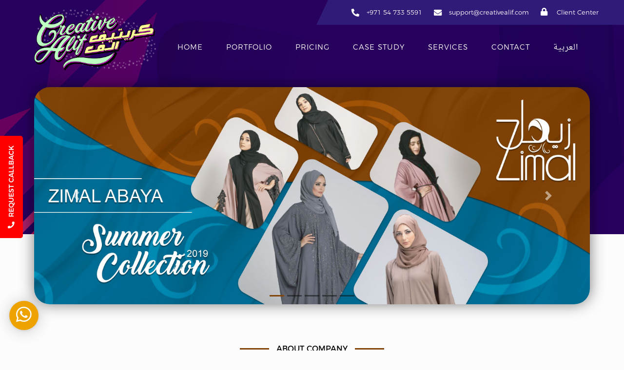

--- FILE ---
content_type: text/html; charset=UTF-8
request_url: https://www.creativealif.com/case-study/zimal-abaya/
body_size: 11370
content:
<!DOCTYPE html>
<html lang="en-US">
<head>
    <meta charset="utf-8">
    <meta http-equiv="X-UA-Compatible" content="IE=edge">
    <meta name="viewport" content="width=device-width, initial-scale=1">

            <meta http-equiv="Content-Security-Policy" content="upgrade-insecure-requests">
    
    <title>Zimal Abaya | Business Identity Designing Case Study</title>
    <link rel="profile" href="https://gmpg.org/xfn/11">
    <link rel="shortcut icon" type="image/png" href="https://www.creativealif.com/wp-content/themes/cqs/images/favicon.png"/>
    <link rel="pingback" href="https://www.creativealif.com/xmlrpc.php">
    <link href="https://www.creativealif.com/wp-content/themes/cqs/css/base.css" rel="stylesheet">
    <link id="main" href="https://www.creativealif.com/wp-content/themes/cqs/css/main.css?ver=2.0.12" rel="stylesheet">
    <meta name="theme-color" content="#490aa7">

    <meta name='robots' content='index, follow, max-image-preview:large, max-snippet:-1, max-video-preview:-1' />
<link rel="alternate" hreflang="ar" href="https://www.creativealif.com/ar/دراسة-الحالة/%d8%b9%d8%a8%d8%a7%d9%8a%d8%a9-%d8%b2%d9%8a%d9%85%d8%a7%d9%84/" />
<link rel="alternate" hreflang="en" href="https://www.creativealif.com/case-study/zimal-abaya/" />
<link rel="alternate" hreflang="x-default" href="https://www.creativealif.com/case-study/zimal-abaya/" />

	<!-- This site is optimized with the Yoast SEO plugin v22.8 - https://yoast.com/wordpress/plugins/seo/ -->
	<meta name="description" content="Corporate branding case study of Zimal Abaya. Arabic &amp; English Brand Designing including Logo, Stationery, Brochure and Website Design for Zimal Abaya." />
	<link rel="canonical" href="https://www.creativealif.com/case-study/zimal-abaya/" />
	<meta property="og:locale" content="en_US" />
	<meta property="og:type" content="article" />
	<meta property="og:title" content="Zimal Abaya | Business Identity Designing Case Study" />
	<meta property="og:description" content="Corporate branding case study of Zimal Abaya. Arabic &amp; English Brand Designing including Logo, Stationery, Brochure and Website Design for Zimal Abaya." />
	<meta property="og:url" content="https://www.creativealif.com/case-study/zimal-abaya/" />
	<meta property="og:site_name" content="CreativeAlif" />
	<meta property="article:publisher" content="https://www.facebook.com/creativealif/" />
	<meta property="og:image" content="https://www.creativealif.com/wp-content/uploads/2019/08/1-1.jpg" />
	<meta property="og:image:width" content="1560" />
	<meta property="og:image:height" content="610" />
	<meta property="og:image:type" content="image/jpeg" />
	<meta name="twitter:card" content="summary_large_image" />
	<meta name="twitter:label1" content="Est. reading time" />
	<meta name="twitter:data1" content="1 minute" />
	<script type="application/ld+json" class="yoast-schema-graph">{"@context":"https://schema.org","@graph":[{"@type":"WebPage","@id":"https://www.creativealif.com/case-study/zimal-abaya/","url":"https://www.creativealif.com/case-study/zimal-abaya/","name":"Zimal Abaya | Business Identity Designing Case Study","isPartOf":{"@id":"https://www.creativealif.com/#website"},"primaryImageOfPage":{"@id":"https://www.creativealif.com/case-study/zimal-abaya/#primaryimage"},"image":{"@id":"https://www.creativealif.com/case-study/zimal-abaya/#primaryimage"},"thumbnailUrl":"https://www.creativealif.com/wp-content/uploads/2019/08/1-1.jpg","datePublished":"2019-08-07T08:20:18+00:00","dateModified":"2019-08-07T08:20:18+00:00","description":"Corporate branding case study of Zimal Abaya. Arabic & English Brand Designing including Logo, Stationery, Brochure and Website Design for Zimal Abaya.","breadcrumb":{"@id":"https://www.creativealif.com/case-study/zimal-abaya/#breadcrumb"},"inLanguage":"en-US","potentialAction":[{"@type":"ReadAction","target":["https://www.creativealif.com/case-study/zimal-abaya/"]}]},{"@type":"ImageObject","inLanguage":"en-US","@id":"https://www.creativealif.com/case-study/zimal-abaya/#primaryimage","url":"https://www.creativealif.com/wp-content/uploads/2019/08/1-1.jpg","contentUrl":"https://www.creativealif.com/wp-content/uploads/2019/08/1-1.jpg","width":1560,"height":610,"caption":"Zimal Abaya Case Study"},{"@type":"BreadcrumbList","@id":"https://www.creativealif.com/case-study/zimal-abaya/#breadcrumb","itemListElement":[{"@type":"ListItem","position":1,"name":"Home","item":"https://www.creativealif.com/"},{"@type":"ListItem","position":2,"name":"Case Studies","item":"https://www.creativealif.com/case-study/"},{"@type":"ListItem","position":3,"name":"Zimal Abaya"}]},{"@type":"WebSite","@id":"https://www.creativealif.com/#website","url":"https://www.creativealif.com/","name":"CreativeAlif","description":"Arabic Logo &amp; Calligraphy Design","potentialAction":[{"@type":"SearchAction","target":{"@type":"EntryPoint","urlTemplate":"https://www.creativealif.com/?s={search_term_string}"},"query-input":"required name=search_term_string"}],"inLanguage":"en-US"}]}</script>
	<!-- / Yoast SEO plugin. -->


<link rel='dns-prefetch' href='//static.addtoany.com' />
<link rel='stylesheet' id='wp-block-library-css' href='https://www.creativealif.com/wp-includes/css/dist/block-library/style.min.css?ver=6.5.4' type='text/css' media='all' />
<style id='classic-theme-styles-inline-css' type='text/css'>
/*! This file is auto-generated */
.wp-block-button__link{color:#fff;background-color:#32373c;border-radius:9999px;box-shadow:none;text-decoration:none;padding:calc(.667em + 2px) calc(1.333em + 2px);font-size:1.125em}.wp-block-file__button{background:#32373c;color:#fff;text-decoration:none}
</style>
<style id='global-styles-inline-css' type='text/css'>
body{--wp--preset--color--black: #000000;--wp--preset--color--cyan-bluish-gray: #abb8c3;--wp--preset--color--white: #ffffff;--wp--preset--color--pale-pink: #f78da7;--wp--preset--color--vivid-red: #cf2e2e;--wp--preset--color--luminous-vivid-orange: #ff6900;--wp--preset--color--luminous-vivid-amber: #fcb900;--wp--preset--color--light-green-cyan: #7bdcb5;--wp--preset--color--vivid-green-cyan: #00d084;--wp--preset--color--pale-cyan-blue: #8ed1fc;--wp--preset--color--vivid-cyan-blue: #0693e3;--wp--preset--color--vivid-purple: #9b51e0;--wp--preset--gradient--vivid-cyan-blue-to-vivid-purple: linear-gradient(135deg,rgba(6,147,227,1) 0%,rgb(155,81,224) 100%);--wp--preset--gradient--light-green-cyan-to-vivid-green-cyan: linear-gradient(135deg,rgb(122,220,180) 0%,rgb(0,208,130) 100%);--wp--preset--gradient--luminous-vivid-amber-to-luminous-vivid-orange: linear-gradient(135deg,rgba(252,185,0,1) 0%,rgba(255,105,0,1) 100%);--wp--preset--gradient--luminous-vivid-orange-to-vivid-red: linear-gradient(135deg,rgba(255,105,0,1) 0%,rgb(207,46,46) 100%);--wp--preset--gradient--very-light-gray-to-cyan-bluish-gray: linear-gradient(135deg,rgb(238,238,238) 0%,rgb(169,184,195) 100%);--wp--preset--gradient--cool-to-warm-spectrum: linear-gradient(135deg,rgb(74,234,220) 0%,rgb(151,120,209) 20%,rgb(207,42,186) 40%,rgb(238,44,130) 60%,rgb(251,105,98) 80%,rgb(254,248,76) 100%);--wp--preset--gradient--blush-light-purple: linear-gradient(135deg,rgb(255,206,236) 0%,rgb(152,150,240) 100%);--wp--preset--gradient--blush-bordeaux: linear-gradient(135deg,rgb(254,205,165) 0%,rgb(254,45,45) 50%,rgb(107,0,62) 100%);--wp--preset--gradient--luminous-dusk: linear-gradient(135deg,rgb(255,203,112) 0%,rgb(199,81,192) 50%,rgb(65,88,208) 100%);--wp--preset--gradient--pale-ocean: linear-gradient(135deg,rgb(255,245,203) 0%,rgb(182,227,212) 50%,rgb(51,167,181) 100%);--wp--preset--gradient--electric-grass: linear-gradient(135deg,rgb(202,248,128) 0%,rgb(113,206,126) 100%);--wp--preset--gradient--midnight: linear-gradient(135deg,rgb(2,3,129) 0%,rgb(40,116,252) 100%);--wp--preset--font-size--small: 13px;--wp--preset--font-size--medium: 20px;--wp--preset--font-size--large: 36px;--wp--preset--font-size--x-large: 42px;--wp--preset--spacing--20: 0.44rem;--wp--preset--spacing--30: 0.67rem;--wp--preset--spacing--40: 1rem;--wp--preset--spacing--50: 1.5rem;--wp--preset--spacing--60: 2.25rem;--wp--preset--spacing--70: 3.38rem;--wp--preset--spacing--80: 5.06rem;--wp--preset--shadow--natural: 6px 6px 9px rgba(0, 0, 0, 0.2);--wp--preset--shadow--deep: 12px 12px 50px rgba(0, 0, 0, 0.4);--wp--preset--shadow--sharp: 6px 6px 0px rgba(0, 0, 0, 0.2);--wp--preset--shadow--outlined: 6px 6px 0px -3px rgba(255, 255, 255, 1), 6px 6px rgba(0, 0, 0, 1);--wp--preset--shadow--crisp: 6px 6px 0px rgba(0, 0, 0, 1);}:where(.is-layout-flex){gap: 0.5em;}:where(.is-layout-grid){gap: 0.5em;}body .is-layout-flex{display: flex;}body .is-layout-flex{flex-wrap: wrap;align-items: center;}body .is-layout-flex > *{margin: 0;}body .is-layout-grid{display: grid;}body .is-layout-grid > *{margin: 0;}:where(.wp-block-columns.is-layout-flex){gap: 2em;}:where(.wp-block-columns.is-layout-grid){gap: 2em;}:where(.wp-block-post-template.is-layout-flex){gap: 1.25em;}:where(.wp-block-post-template.is-layout-grid){gap: 1.25em;}.has-black-color{color: var(--wp--preset--color--black) !important;}.has-cyan-bluish-gray-color{color: var(--wp--preset--color--cyan-bluish-gray) !important;}.has-white-color{color: var(--wp--preset--color--white) !important;}.has-pale-pink-color{color: var(--wp--preset--color--pale-pink) !important;}.has-vivid-red-color{color: var(--wp--preset--color--vivid-red) !important;}.has-luminous-vivid-orange-color{color: var(--wp--preset--color--luminous-vivid-orange) !important;}.has-luminous-vivid-amber-color{color: var(--wp--preset--color--luminous-vivid-amber) !important;}.has-light-green-cyan-color{color: var(--wp--preset--color--light-green-cyan) !important;}.has-vivid-green-cyan-color{color: var(--wp--preset--color--vivid-green-cyan) !important;}.has-pale-cyan-blue-color{color: var(--wp--preset--color--pale-cyan-blue) !important;}.has-vivid-cyan-blue-color{color: var(--wp--preset--color--vivid-cyan-blue) !important;}.has-vivid-purple-color{color: var(--wp--preset--color--vivid-purple) !important;}.has-black-background-color{background-color: var(--wp--preset--color--black) !important;}.has-cyan-bluish-gray-background-color{background-color: var(--wp--preset--color--cyan-bluish-gray) !important;}.has-white-background-color{background-color: var(--wp--preset--color--white) !important;}.has-pale-pink-background-color{background-color: var(--wp--preset--color--pale-pink) !important;}.has-vivid-red-background-color{background-color: var(--wp--preset--color--vivid-red) !important;}.has-luminous-vivid-orange-background-color{background-color: var(--wp--preset--color--luminous-vivid-orange) !important;}.has-luminous-vivid-amber-background-color{background-color: var(--wp--preset--color--luminous-vivid-amber) !important;}.has-light-green-cyan-background-color{background-color: var(--wp--preset--color--light-green-cyan) !important;}.has-vivid-green-cyan-background-color{background-color: var(--wp--preset--color--vivid-green-cyan) !important;}.has-pale-cyan-blue-background-color{background-color: var(--wp--preset--color--pale-cyan-blue) !important;}.has-vivid-cyan-blue-background-color{background-color: var(--wp--preset--color--vivid-cyan-blue) !important;}.has-vivid-purple-background-color{background-color: var(--wp--preset--color--vivid-purple) !important;}.has-black-border-color{border-color: var(--wp--preset--color--black) !important;}.has-cyan-bluish-gray-border-color{border-color: var(--wp--preset--color--cyan-bluish-gray) !important;}.has-white-border-color{border-color: var(--wp--preset--color--white) !important;}.has-pale-pink-border-color{border-color: var(--wp--preset--color--pale-pink) !important;}.has-vivid-red-border-color{border-color: var(--wp--preset--color--vivid-red) !important;}.has-luminous-vivid-orange-border-color{border-color: var(--wp--preset--color--luminous-vivid-orange) !important;}.has-luminous-vivid-amber-border-color{border-color: var(--wp--preset--color--luminous-vivid-amber) !important;}.has-light-green-cyan-border-color{border-color: var(--wp--preset--color--light-green-cyan) !important;}.has-vivid-green-cyan-border-color{border-color: var(--wp--preset--color--vivid-green-cyan) !important;}.has-pale-cyan-blue-border-color{border-color: var(--wp--preset--color--pale-cyan-blue) !important;}.has-vivid-cyan-blue-border-color{border-color: var(--wp--preset--color--vivid-cyan-blue) !important;}.has-vivid-purple-border-color{border-color: var(--wp--preset--color--vivid-purple) !important;}.has-vivid-cyan-blue-to-vivid-purple-gradient-background{background: var(--wp--preset--gradient--vivid-cyan-blue-to-vivid-purple) !important;}.has-light-green-cyan-to-vivid-green-cyan-gradient-background{background: var(--wp--preset--gradient--light-green-cyan-to-vivid-green-cyan) !important;}.has-luminous-vivid-amber-to-luminous-vivid-orange-gradient-background{background: var(--wp--preset--gradient--luminous-vivid-amber-to-luminous-vivid-orange) !important;}.has-luminous-vivid-orange-to-vivid-red-gradient-background{background: var(--wp--preset--gradient--luminous-vivid-orange-to-vivid-red) !important;}.has-very-light-gray-to-cyan-bluish-gray-gradient-background{background: var(--wp--preset--gradient--very-light-gray-to-cyan-bluish-gray) !important;}.has-cool-to-warm-spectrum-gradient-background{background: var(--wp--preset--gradient--cool-to-warm-spectrum) !important;}.has-blush-light-purple-gradient-background{background: var(--wp--preset--gradient--blush-light-purple) !important;}.has-blush-bordeaux-gradient-background{background: var(--wp--preset--gradient--blush-bordeaux) !important;}.has-luminous-dusk-gradient-background{background: var(--wp--preset--gradient--luminous-dusk) !important;}.has-pale-ocean-gradient-background{background: var(--wp--preset--gradient--pale-ocean) !important;}.has-electric-grass-gradient-background{background: var(--wp--preset--gradient--electric-grass) !important;}.has-midnight-gradient-background{background: var(--wp--preset--gradient--midnight) !important;}.has-small-font-size{font-size: var(--wp--preset--font-size--small) !important;}.has-medium-font-size{font-size: var(--wp--preset--font-size--medium) !important;}.has-large-font-size{font-size: var(--wp--preset--font-size--large) !important;}.has-x-large-font-size{font-size: var(--wp--preset--font-size--x-large) !important;}
.wp-block-navigation a:where(:not(.wp-element-button)){color: inherit;}
:where(.wp-block-post-template.is-layout-flex){gap: 1.25em;}:where(.wp-block-post-template.is-layout-grid){gap: 1.25em;}
:where(.wp-block-columns.is-layout-flex){gap: 2em;}:where(.wp-block-columns.is-layout-grid){gap: 2em;}
.wp-block-pullquote{font-size: 1.5em;line-height: 1.6;}
</style>
<link rel='stylesheet' id='wpml-blocks-css' href='https://www.creativealif.com/wp-content/plugins/sitepress-multilingual-cms/dist/css/blocks/styles.css?ver=4.6.11' type='text/css' media='all' />
<link rel='stylesheet' id='addtoany-css' href='https://www.creativealif.com/wp-content/plugins/add-to-any/addtoany.min.css?ver=1.16' type='text/css' media='all' />
<script type="text/javascript" src="https://www.creativealif.com/wp-content/themes/cqs/js/jquery.min.js" id="jquery-js"></script>
<script type="text/javascript" id="addtoany-core-js-before">
/* <![CDATA[ */
window.a2a_config=window.a2a_config||{};a2a_config.callbacks=[];a2a_config.overlays=[];a2a_config.templates={};
/* ]]> */
</script>
<script type="text/javascript" async src="https://static.addtoany.com/menu/page.js" id="addtoany-core-js"></script>
<script type="text/javascript" async src="https://www.creativealif.com/wp-content/plugins/add-to-any/addtoany.min.js?ver=1.1" id="addtoany-jquery-js"></script>
<script></script><link rel="https://api.w.org/" href="https://www.creativealif.com/wp-json/" /><link rel="EditURI" type="application/rsd+xml" title="RSD" href="https://www.creativealif.com/xmlrpc.php?rsd" />
<link rel='shortlink' href='https://www.creativealif.com/?p=1530' />
<link rel="alternate" type="application/json+oembed" href="https://www.creativealif.com/wp-json/oembed/1.0/embed?url=https%3A%2F%2Fwww.creativealif.com%2Fcase-study%2Fzimal-abaya%2F" />
<link rel="alternate" type="text/xml+oembed" href="https://www.creativealif.com/wp-json/oembed/1.0/embed?url=https%3A%2F%2Fwww.creativealif.com%2Fcase-study%2Fzimal-abaya%2F&#038;format=xml" />
<meta name="generator" content="WPML ver:4.6.11 stt:5,1;" />
<meta name="generator" content="Powered by WPBakery Page Builder - drag and drop page builder for WordPress."/>
<meta name="generator" content="Powered by Slider Revolution 6.6.18 - responsive, Mobile-Friendly Slider Plugin for WordPress with comfortable drag and drop interface." />
<script>function setREVStartSize(e){
			//window.requestAnimationFrame(function() {
				window.RSIW = window.RSIW===undefined ? window.innerWidth : window.RSIW;
				window.RSIH = window.RSIH===undefined ? window.innerHeight : window.RSIH;
				try {
					var pw = document.getElementById(e.c).parentNode.offsetWidth,
						newh;
					pw = pw===0 || isNaN(pw) || (e.l=="fullwidth" || e.layout=="fullwidth") ? window.RSIW : pw;
					e.tabw = e.tabw===undefined ? 0 : parseInt(e.tabw);
					e.thumbw = e.thumbw===undefined ? 0 : parseInt(e.thumbw);
					e.tabh = e.tabh===undefined ? 0 : parseInt(e.tabh);
					e.thumbh = e.thumbh===undefined ? 0 : parseInt(e.thumbh);
					e.tabhide = e.tabhide===undefined ? 0 : parseInt(e.tabhide);
					e.thumbhide = e.thumbhide===undefined ? 0 : parseInt(e.thumbhide);
					e.mh = e.mh===undefined || e.mh=="" || e.mh==="auto" ? 0 : parseInt(e.mh,0);
					if(e.layout==="fullscreen" || e.l==="fullscreen")
						newh = Math.max(e.mh,window.RSIH);
					else{
						e.gw = Array.isArray(e.gw) ? e.gw : [e.gw];
						for (var i in e.rl) if (e.gw[i]===undefined || e.gw[i]===0) e.gw[i] = e.gw[i-1];
						e.gh = e.el===undefined || e.el==="" || (Array.isArray(e.el) && e.el.length==0)? e.gh : e.el;
						e.gh = Array.isArray(e.gh) ? e.gh : [e.gh];
						for (var i in e.rl) if (e.gh[i]===undefined || e.gh[i]===0) e.gh[i] = e.gh[i-1];
											
						var nl = new Array(e.rl.length),
							ix = 0,
							sl;
						e.tabw = e.tabhide>=pw ? 0 : e.tabw;
						e.thumbw = e.thumbhide>=pw ? 0 : e.thumbw;
						e.tabh = e.tabhide>=pw ? 0 : e.tabh;
						e.thumbh = e.thumbhide>=pw ? 0 : e.thumbh;
						for (var i in e.rl) nl[i] = e.rl[i]<window.RSIW ? 0 : e.rl[i];
						sl = nl[0];
						for (var i in nl) if (sl>nl[i] && nl[i]>0) { sl = nl[i]; ix=i;}
						var m = pw>(e.gw[ix]+e.tabw+e.thumbw) ? 1 : (pw-(e.tabw+e.thumbw)) / (e.gw[ix]);
						newh =  (e.gh[ix] * m) + (e.tabh + e.thumbh);
					}
					var el = document.getElementById(e.c);
					if (el!==null && el) el.style.height = newh+"px";
					el = document.getElementById(e.c+"_wrapper");
					if (el!==null && el) {
						el.style.height = newh+"px";
						el.style.display = "block";
					}
				} catch(e){
					console.log("Failure at Presize of Slider:" + e)
				}
			//});
		  };</script>
<noscript><style> .wpb_animate_when_almost_visible { opacity: 1; }</style></noscript>
            <!-- Google Tag Manager -->
        <script>(function (w, d, s, l, i) {
                w[l] = w[l] || [];
                w[l].push({
                    'gtm.start':
                        new Date().getTime(), event: 'gtm.js'
                });
                var f = d.getElementsByTagName(s)[0],
                    j = d.createElement(s), dl = l != 'dataLayer' ? '&l=' + l : '';
                j.async = true;
                j.src =
                    'https://www.googletagmanager.com/gtm.js?id=' + i + dl;
                f.parentNode.insertBefore(j, f);
            })(window, document, 'script', 'dataLayer', 'GTM-PBBT2ML');</script>
        <!-- End Google Tag Manager -->
    
    		<script type="application/ld+json">
		{
		    "@context": "http://schema.org",
		    "@type": "Organization",
		    "name": "CreativeAlif",
		    "legalName" : "CreativeAlif Software & Media",
		    "url": "https://www.creativealif.com",
		    "logo": "https://www.creativealif.com/wp-content/themes/cqs/images/logo.png",
		    "foundingDate": "2017",
		    "address": [
			    {
			        "@type": "PostalAddress",
			        "streetAddress": "P.O. Box: 4422, A-0059-339, Flamingo Villas, Ajman, UAE",
			        "addressLocality": "Ajman",
			        "addressRegion": "Ajman",
			        "postalCode": "4422",
			        "addressCountry": "AE"
			    },
			    {
			        "@type": "PostalAddress",
			        "streetAddress": "P.O. Box: 31972, Eastern Province, Dammam, Saudi Arabia",
			        "addressLocality": "Dammam",
			        "addressRegion": "Dammam",
			        "postalCode": "31972",
			        "addressCountry": "SA"
			    },
			    {
			        "@type": "PostalAddress",
			        "streetAddress": "81 Union Terrace, London, E10 6FJ, United Kingdom",
			        "addressLocality": "London",
			        "addressRegion": "London",
			        "postalCode": "E10 6FJ",
			        "addressCountry": "UK"
			    }
			],
		    "contactPoint": [
			    {
			        "@type": "ContactPoint",
			        "contactType": "customer service",
			        "telephone": "+971 54 733 5591",
			        "email": "support@creativealif.com",
				    "areaServed": [
						"AE",
					    "OM",
					    "BH",
					    "KW",
					    "EG"
				    ]
			    },
			    {
			        "@type": "ContactPoint",
			        "contactType": "customer service",
			        "telephone": "+966 13 856 0636",
			        "email": "support@creativealif.com",
			        "areaServed": "SA"
			    },
			    {
			        "@type": "ContactPoint",
			        "contactType": "customer service",
			        "telephone": "+44 20 3239 3753",
			        "email": "support@creativealif.com",
			        "areaServed": "UK"
			    }
		    ],
		    "sameAs": [
		        "https://www.facebook.com/creativealif/",
		        "https://www.instagram.com/creativealif/",
		        "https://www.youtube.com/channel/UCj4FehtNqbdHx8dzjVY1vDw"
		    ]
		}
		</script>
		</head>
<body class="case_study-template-default single single-case_study postid-1530  wpb-js-composer js-comp-ver-7.3 vc_responsive">
    <!-- Google Tag Manager (noscript) -->
    <noscript>
        <iframe src="https://www.googletagmanager.com/ns.html?id=GTM-PBBT2ML"
                height="0" width="0" style="display:none;visibility:hidden"></iframe>
    </noscript>
    <!-- End Google Tag Manager (noscript) -->
<header class="full">
    <div class="container">
        <div class="navbar-wrapper">
            <nav class="navbar navbar-expand-md navbar-light">
                <div class="header-right">
                    <div class="client-center-btn">
                                                    <a class="d-none d-xl-none d-xxl-inline-block" href="https://clients.creativealif.com/"><i class="fa fa-lock"></i> Client Center</a>
                                            </div>

                    <ul>
                        <li><a href="tel:+971547335591"><i class="fa fa-phone fa-flip-horizontal"></i> +971 54 733 5591</a></li>
                        <li class="d-none d-lg-inline-block"><a href="javascript:void(0)"><i class="fa fa-envelope"></i> sup<span style="display: none">awaw435r3t</span>port@creat<span style="display: none">awaw435r3t</span>ivealif.com</a></li>
                                                    <li><a class="d-lg-inline-block d-xxxl-none font-ar" href="https://clients.creativealif.com/"><i class="fa fa-lock"></i> Client Center                                </a></li>
                                                <li class="d-none d-md-inline-block d-xl-none">
<div class="wpml-ls-statics-shortcode_actions wpml-ls wpml-ls-legacy-list-horizontal">
	<ul><li class="wpml-ls-slot-shortcode_actions wpml-ls-item wpml-ls-item-ar wpml-ls-first-item wpml-ls-last-item wpml-ls-item-legacy-list-horizontal">
				<a href="https://www.creativealif.com/ar/دراسة-الحالة/%d8%b9%d8%a8%d8%a7%d9%8a%d8%a9-%d8%b2%d9%8a%d9%85%d8%a7%d9%84/" class="wpml-ls-link">
                    <span class="wpml-ls-native" lang="ar">العربية</span></a>
			</li></ul>
</div>
</li>
                    </ul>
                </div>
                <a class="navbar-brand" href="https://www.creativealif.com/">
                    <img src="https://www.creativealif.com/wp-content/themes/cqs/images/logo.png" class="logo" alt="CreativeAlif Logo"><span class="sr-only">CreativeAlif</span>
                </a>
                <button class="navbar-toggler" type="button" data-toggle="collapse" data-target="#navbarSupportedContent" aria-controls="navbarSupportedContent" aria-expanded="false"
                        aria-label="Toggle navigation">
                    <span class="navbar-toggler-icon"></span>
                </button>

                <div id="navbarSupportedContent" class="collapse navbar-collapse"><ul id="menu-header" class="navbar-nav mr-auto "><li id="menu-item-38" class="menu-item menu-item-type-post_type menu-item-object-page menu-item-home menu-item-38 nav-item"><a href="https://www.creativealif.com/" class="nav-link">Home</a><li id="menu-item-181" class="menu-item menu-item-type-post_type menu-item-object-page menu-item-181 nav-item"><a href="https://www.creativealif.com/portfolio/" class="nav-link">Portfolio</a><li id="menu-item-174" class="menu-item menu-item-type-post_type menu-item-object-page menu-item-174 nav-item"><a href="https://www.creativealif.com/pricing/" class="nav-link">Pricing</a><li id="menu-item-1558" class="menu-item menu-item-type-custom menu-item-object-custom menu-item-1558 nav-item"><a href="https://www.creativealif.com/case-study/" class="nav-link">Case Study</a><li id="menu-item-479" class="menu-item menu-item-type-post_type menu-item-object-page menu-item-479 nav-item"><a href="https://www.creativealif.com/services/" class="nav-link">Services</a><li id="menu-item-204" class="menu-item menu-item-type-post_type menu-item-object-page menu-item-204 nav-item"><a href="https://www.creativealif.com/contact-us/" class="nav-link">Contact</a><li id="menu-item-wpml-ls-2-ar" class="menu-item wpml-ls-slot-2 wpml-ls-item wpml-ls-item-ar wpml-ls-menu-item wpml-ls-first-item wpml-ls-last-item menu-item-type-wpml_ls_menu_item menu-item-object-wpml_ls_menu_item menu-item-wpml-ls-2-ar nav-item"><a title="العربية" href="https://www.creativealif.com/ar/دراسة-الحالة/%d8%b9%d8%a8%d8%a7%d9%8a%d8%a9-%d8%b2%d9%8a%d9%85%d8%a7%d9%84/" class="nav-link"><span class="wpml-ls-native" lang="ar">العربية</span></a></ul></div>            </nav>
        </div>
                    <div class="banner-box case-study">
                <div class="row no-gutters">
                    <div class="col-12">
                        		<div id="caseStudyCarouselIndicators" class="carousel slide" data-ride="carousel">
			<ol class="carousel-indicators">
									<li data-target="#caseStudyCarouselIndicators" data-slide-to="0" class="active"></li>
									<li data-target="#caseStudyCarouselIndicators" data-slide-to="1" ></li>
									<li data-target="#caseStudyCarouselIndicators" data-slide-to="2" ></li>
									<li data-target="#caseStudyCarouselIndicators" data-slide-to="3" ></li>
									<li data-target="#caseStudyCarouselIndicators" data-slide-to="4" ></li>
							</ol>
			<div class="carousel-inner">
									<div class="carousel-item active">
						<img
							src="https://www.creativealif.com/wp-content/themes/cqs/images/case_study/zimal/1.jpg"
							class="d-block w-100"
							alt=""
							/>
					</div>
									<div class="carousel-item ">
						<img
							src="https://www.creativealif.com/wp-content/themes/cqs/images/case_study/zimal/2.jpg"
							class="d-block w-100"
							alt=""
							/>
					</div>
									<div class="carousel-item ">
						<img
							src="https://www.creativealif.com/wp-content/themes/cqs/images/case_study/zimal/3.jpg"
							class="d-block w-100"
							alt=""
							/>
					</div>
									<div class="carousel-item ">
						<img
							src="https://www.creativealif.com/wp-content/themes/cqs/images/case_study/zimal/4.jpg"
							class="d-block w-100"
							alt=""
							/>
					</div>
									<div class="carousel-item ">
						<img
							src="https://www.creativealif.com/wp-content/themes/cqs/images/case_study/zimal/5.jpg"
							class="d-block w-100"
							alt=""
							/>
					</div>
							</div>
			<a class="carousel-control-prev" href="#caseStudyCarouselIndicators" role="button" data-slide="prev">
				<span class="carousel-control-prev-icon" aria-hidden="true"></span>
				<span class="sr-only">Previous</span>
			</a>
			<a class="carousel-control-next" href="#caseStudyCarouselIndicators" role="button" data-slide="next">
				<span class="carousel-control-next-icon" aria-hidden="true"></span>
				<span class="sr-only">Next</span>
			</a>
		</div>
		                    </div>
                </div>
            </div>
            </div>
</header>        <style>
        .heading-decorated.about-company small:before, .heading-decorated.about-company small:after, .heading-decorated.testimonial small:before, .heading-decorated.testimonial small:after {
            background-color: #814509;
        }
        .heading-decorated.about-company h1, .heading-decorated.testimonial h3 {
            color: #814509;
        }

        .heading-decorated.behind-the-design small:before, .heading-decorated.behind-the-design small:after {
            background-color: #00668c;
        }
        .heading-decorated.behind-the-design h1 {
            color: #00668c;
        }
        .carousel-indicators .active {
            border-color: #814509;
            background-color: #814509;
        }
        section.case-study-archive .case-study.id- .details .company-name a h2 {
            color: #814509;
        }
        section.case-study-archive .case-study.id- .details .company-details .company-meta .country-name {
            color: #00668c;
        }
        section.case-study-archive .case-study.id- .details .company-details .company-meta a {
            background-color: #00668c;
        }
        </style>
        <section class="section case-study">
	<div class="container">
		<div class="row">
			<div class="col-lg-8 offset-lg-2 offset-rtl-lg-2">
				<div class="heading-decorated center about-company">
					<small>About Company</small>
					<h1>Zimal Abaya</h1>
				</div>
				<div class="company-info">
					Zimal is a newly launched premium abaya brand in UAE. Zimal Abaya is aimed to produce the top-notch traditional Arabic attire with a tremendous trendy look. Having a number of varieties from embellished abaya, pearl-studded abaya, feather sleeves ones, printed ones; the fashion and styles seem to vary from one season to another and on special occasions. Zimal purely understands the abaya styles they need to produce as per current trends, accommodating both trendy and traditional styles that are exactly what women look for, along with stunning shelas to add-in the beauty.<br />
<br />
Soon after Zimal Abaya has decided to launch itself, it needed to outshine in the UAE market where there are a lot of different high-end abaya brands. A country where abayas are impeccably in demand, they wanted their abayas to get renown in the UAE market. The stronger the brand, the higher the people attract.<br />
<br />
CreativeAlif came into collaboration with Zimal Abaya to develop its very own and extraordinary brand identity that could set it apart from other abaya brands. CreativeAlif team, by its name, worked seamlessly to deliver Zimal a creative and distinguishing brand identity. Our finalized logo incorporated beautiful Arabic calligraphy in which the ﻣ of Zimal is created with such an excellent slope representing a woman wearing hijab, and finishing off with the initials of Zimal in English font style. The color and contrast were chosen carefully to state the pride that the company holds for creating exclusive decent and creative designs. And moreover, their brand identity was set to be right there in their brochure, stationery, and an online portal. So the whole design schema was built carefully to cater to all the areas in which they need to represent themselves.				</div>
				<div class="services-wrapper">
					<h2>Services</h2>
					<ul>
													<li><img src="https://www.creativealif.com/wp-content/themes/cqs/images/service-icon/logo.png"> Logo</li>
													<li><img src="https://www.creativealif.com/wp-content/themes/cqs/images/service-icon/stationery.png"> Stationery</li>
													<li><img src="https://www.creativealif.com/wp-content/themes/cqs/images/service-icon/brochure.png"> Brochure</li>
													<li><img src="https://www.creativealif.com/wp-content/themes/cqs/images/service-icon/website.png"> Website</li>
											</ul>
											<div class="video-link">
							<a href="javascript:void(0)" video-url="https://www.youtube.com/watch?v=ytngMaj8zs4" id="youtube_video">
								<i class="fab fa-youtube"></i>Click here to watch video							</a>
						</div>
									</div>
                                    <div class="behind-the-design-wrapper">
                        <div class="heading-decorated center behind-the-design">
                            <small>Behind the design</small>
                            <h1>Finalized Logo</h1>
                        </div>
                        <div class="row">
                                                            <div class="col-md-6">
                                    <img class="mw-100" src="https://www.creativealif.com/wp-content/themes/cqs/images/case_study/zimal/math.jpg">
                                </div>
                                                            <div class="col-md-6">
                                    <img class="mw-100" src="https://www.creativealif.com/wp-content/themes/cqs/images/case_study/zimal/shading.jpg">
                                </div>
                                                    </div>
                    </div>
                				<div class="testimonial-wrapper">
					<div class="heading-decorated center testimonial">
						<small>Testimonial</small>
						<h3>Client Feedback</h3>
					</div>
					<div class="row">
						<div class="col-lg-8 offset-lg-2 offset-rtl-lg-2">
							<p>Finally I got the exact brand identity I was looking for. An elegant yet well designed brand identity that corresponds with our brand image. The website is fantastic. Excellent and trustworthy team to work with.</p>
							<div class="testimonial-meta">
								<strong>Ibtesam</strong>
								<small class="designation">CEO</small>
							</div>
						</div>
					</div>
				</div>
			</div>
		</div>
        <div class="row case-study-navigation">
            <div class="col-md-3 col-lg-2 prev-link">
                                    <a href="https://www.creativealif.com/case-study/phobia-cafe/" style="color: #510b76">
                        <img src="https://www.creativealif.com/wp-content/uploads/2019/07/1-3.jpg" class="img-fluid" alt=""><br>
                        <i class="fa fa-chevron-circle-left"></i> PREVIOUS                    </a>
                            </div>
            <div class="col-md-6 col-lg-8">
            </div>
            <div class="col-md-3 col-lg-2 next-link">
		                    </div>
        </div>
	</div>
</section>
<footer>
    <div class="container">
        <div class="row">
            <div class="col-lg-9 col-md-12">
                <h5>Get In Touch</h5>
                <div class="row">
                    <!--<div class="col-md-4">
                        <h6><img src="" class="img-fluid"> </h6>
                        <ul>
                            <li><i class="fa fa-map-marker-alt"></i> </li>
                            <li><i class="fab fa-whatsapp"></i> <a href="" target="_blank"><span></span></a></li>
                            <li><i class="fab fa-whatsapp"></i> <a href="" target="_blank"><span></span></a></li>
                        </ul>
                    </div>-->
                    <div class="col-md-4 mt-3 mt-md-0">
                        <h6><img src="https://www.creativealif.com/wp-content/themes/cqs/images/flags/uae.jpg" class="img-fluid"> United Arab Emirates</h6>
                        <ul>
                            <li><i class="fa fa-map-marker-alt"></i> Ajman</li>
                            <li><i class="fa fa-phone fa-flip-horizontal"></i> <a href="tel:+971547335591"><span>+971 54 733 5591</span></a></li>
                            <li><i class="fab fa-whatsapp"></i> <a href="https://api.whatsapp.com/send?phone=971547335591&text=Hi CreativeAlif.com" target="_blank"><span>+971 54 733 5591</span></a></li>
                        </ul>
                    </div>
                    <div class="col-md-4 mt-3 mt-md-0">
                        <h6><img src="https://www.creativealif.com/wp-content/themes/cqs/images/flags/uk.jpg" class="img-fluid"> United Kingdom</h6>
                        <ul>
                            <li><i class="fa fa-map-marker-alt"></i> London</li>
                            <li><i class="fa fa-phone fa-flip-horizontal"></i> <a href="tel:+971547335591"><span>+44 20 3239 3753</span></a></li>
                        </ul>
                    </div>
                </div>
            </div>
            <div class="col-lg-3 col-md-6 mt-5 mt-lg-0">
                <h5>Get Promo</h5>
                <p>Subscribe to our newsletter and get updates on latest promotions & offers</p>
                <form action="https://clients.creativealif.com//subscribe-newsletter.php" method="post">
                    <label><input type="email" name="subs_email" value="" placeholder="Enter Email Address"></label>
                    <button type="submit" name="btn_submit_subs">Subscribe</button>
                </form>
                <p class="hint">Subscribe & WIN 15% DISCOUNT on 1st order</p>
            </div>
        </div>

        <hr />
        <div class="more-links">
            <div class="menu-footer-extra-links-container"><ul id="menu-footer-extra-links" class="text-center"><li id="menu-item-32" class="menu-item menu-item-type-custom menu-item-object-custom menu-item-32"><a href="#">Client Center</a></li>
<li id="menu-item-187" class="menu-item menu-item-type-post_type menu-item-object-page menu-item-187"><a href="https://www.creativealif.com/how-it-works/">How It Works</a></li>
<li id="menu-item-188" class="menu-item menu-item-type-post_type menu-item-object-page menu-item-188"><a href="https://www.creativealif.com/faq/">FAQ</a></li>
<li id="menu-item-360" class="menu-item menu-item-type-post_type menu-item-object-page menu-item-360"><a href="https://www.creativealif.com/testimonials/">Testimonials</a></li>
<li id="menu-item-198" class="menu-item menu-item-type-post_type menu-item-object-page menu-item-198"><a href="https://www.creativealif.com/terms/">Terms &#038; Conditions</a></li>
<li id="menu-item-197" class="menu-item menu-item-type-post_type menu-item-object-page menu-item-197"><a href="https://www.creativealif.com/privacy-policy/">Privacy Policy</a></li>
<li id="menu-item-175" class="menu-item menu-item-type-post_type menu-item-object-page menu-item-175"><a href="https://www.creativealif.com/pricing/">Pricing &#038; Order</a></li>
<li id="menu-item-180" class="menu-item menu-item-type-post_type menu-item-object-page menu-item-180"><a href="https://www.creativealif.com/portfolio/">Portfolio</a></li>
<li id="menu-item-40" class="menu-item menu-item-type-post_type menu-item-object-page menu-item-40"><a href="https://www.creativealif.com/about-us/">About Us</a></li>
<li id="menu-item-203" class="menu-item menu-item-type-post_type menu-item-object-page menu-item-203"><a href="https://www.creativealif.com/contact-us/">Contact Us</a></li>
<li id="menu-item-341" class="menu-item menu-item-type-post_type menu-item-object-page current_page_parent menu-item-341"><a href="https://www.creativealif.com/blog/">Blog</a></li>
</ul></div>        </div>

                    <div class="d-none">
                <p>CreativeAlif – is a UAE based Logo Design Dubai Company that excels in producing highly customized designing solutions keeping intact the corporate branding identity and preserving the professional brand image that helps you to maximize your profit and business domain. We help you to build smart solutions and design tailored projects that help you to showcase and improve your online presence in the business market – primarily for corporations, mid-size and small businesses.</p>

                <p>CreativeAlif utterly understands the emerging digital business trend and well-aware of UAE market, as thus proposes expert solutions for brand designing and development based on the deeply analyzed analytics, that, as a result come up much more than you think of how much you can expand and make most of your business by adopting innovative, cost-effective, profit-making intelligent business solutions – all at CreativeAlif!</p>

                <p>If you are looking for a Logo Design Dubai, a Web Design Dubai, or an Arabic Calligraphy Design Dubai company in UAE that has made its mark in providing the clients the best cost-effective, user-friendly, and timely delivered business solutions – CreativeAlif is right here for you</p>
            </div>

                <div class="row">
            <div class="col-lg-6 text-center text-lg-right">
                <div class="copyright">Copyright <i class="far fa-copyright"></i> 2025 - All Rights Reserved By CreativeAlif</div>
            </div>
            <div class="col-lg-6 social">
                <ul class="text-center text-lg-left">
                    <li><a href="https://www.facebook.com/creativealif/" target="_blank"><i class="fab fa-facebook-f"></i></a></li>
                    <li><a href="https://www.instagram.com/creativealif/" target="_blank"><i class="fab fa-instagram"></i></a></li>
                    <li><a href="https://www.youtube.com/channel/UCj4FehtNqbdHx8dzjVY1vDw" target="_blank"><i class="fab fa-youtube"></i></a></li>
                </ul>
            </div>
        </div>
    </div>

    <div class="whatsapp-chat-circle">
        <a href="https://api.whatsapp.com/send?phone=971547335591&text=Hi CreativeAlif.com" target="_blank" rel="noreferrer"><i class="fab fa-whatsapp"></i></a>
    </div>

    <div class="callback-wrapper">
        <a href="javascript:void(0)" class="d-none d-md-inline"><i class="fa fa-phone fa-flip-horizontal"></i> Request Callback</a>
        <a href="javascript:void(0)" class="d-md-none"><i class="fa fa-phone fa-flip-horizontal"></i> Call Me</a>
    </div>
    <div class="callback-bg"></div>
    <div class="callback-form">
        <h4>Request a Callback</h4>
        <span><a href="javascript:void(0)" class="callback-close">x</a></span>
        <form method="post" action="https://clients.creativealif.com/op_submit_callback.php">
            <div class="form-group row">
                <label for="callback_name" class="col-sm-4 col-form-label">Your Name</label>
                <div class="col-sm-8">
                    <input type="text" class="form-control" id="callback_name" name="callback_name" placeholder="" required>
                </div>
            </div>
            <div class="form-group row">
                <label for="callback_country" class="col-sm-4 col-form-label">Country</label>
                <div class="col-sm-8">
                    <input type="text" class="form-control" id="callback_country" name="callback_country" placeholder="" required>
                </div>
            </div>
            <div class="form-group row">
                <label for="callback_phone" class="col-sm-4 col-form-label">Mobile Number</label>
                <div class="col-sm-8">
                    <input type="text" class="form-control" id="callback_phone" name="callback_phone" placeholder="+971 50 123 4567" required>
                </div>
            </div>
            <div class="form-group row">
                <label for="callback_email" class="col-sm-4 col-form-label">Email address (optional)</label>
                <div class="col-sm-8">
                    <input type="email" class="form-control" id="callback_email" name="callback_email" placeholder="name@example.com" required>
                </div>
            </div>
            <div class="form-group row">
                <label for="callback_requirement" class="col-sm-4 col-form-label">Interested In</label>
                <div class="col-sm-8"><select class="form-control" id="callback_requirement" name="callback_requirement" required>
                        <option value="">-- Select --</option>
                        <option>Complete Branding</option>
                        <option>Logo</option>
                        <option>Stationery</option>
                        <option>Company Profile</option>
                        <option>Website</option>
                    </select>
                </div>
            </div>
            <button type="submit" class="btn btn-primary" name="submit">Submit</button>
        </form>
    </div>

</footer>


		<script>
			window.RS_MODULES = window.RS_MODULES || {};
			window.RS_MODULES.modules = window.RS_MODULES.modules || {};
			window.RS_MODULES.waiting = window.RS_MODULES.waiting || [];
			window.RS_MODULES.defered = true;
			window.RS_MODULES.moduleWaiting = window.RS_MODULES.moduleWaiting || {};
			window.RS_MODULES.type = 'compiled';
		</script>
		<link rel='stylesheet' id='rs-plugin-settings-css' href='https://www.creativealif.com/wp-content/plugins/revslider/public/assets/css/rs6.css?ver=6.6.18' type='text/css' media='all' />
<style id='rs-plugin-settings-inline-css' type='text/css'>
#rs-demo-id {}
</style>
<script type="text/javascript" src="https://www.creativealif.com/wp-content/themes/cqs/js/video.popup.js" id="video-popup-js"></script>
<script type="text/javascript" src="https://www.creativealif.com/wp-content/themes/cqs/js/case_study.js" id="custom-pricing-script-js"></script>
<script type="text/javascript" src="https://www.creativealif.com/wp-content/plugins/revslider/public/assets/js/rbtools.min.js?ver=6.6.18" defer async id="tp-tools-js"></script>
<script type="text/javascript" src="https://www.creativealif.com/wp-content/plugins/revslider/public/assets/js/rs6.min.js?ver=6.6.18" defer async id="revmin-js"></script>
<script type="text/javascript" src="https://www.google.com/recaptcha/api.js?render=6Lf5EvQpAAAAADrI-XDltgzkIGuH9hECNGI2wSFC&amp;ver=3.0" id="google-recaptcha-js"></script>
<script type="text/javascript" src="https://www.creativealif.com/wp-includes/js/dist/vendor/wp-polyfill-inert.min.js?ver=3.1.2" id="wp-polyfill-inert-js"></script>
<script type="text/javascript" src="https://www.creativealif.com/wp-includes/js/dist/vendor/regenerator-runtime.min.js?ver=0.14.0" id="regenerator-runtime-js"></script>
<script type="text/javascript" src="https://www.creativealif.com/wp-includes/js/dist/vendor/wp-polyfill.min.js?ver=3.15.0" id="wp-polyfill-js"></script>
<script type="text/javascript" id="wpcf7-recaptcha-js-extra">
/* <![CDATA[ */
var wpcf7_recaptcha = {"sitekey":"6Lf5EvQpAAAAADrI-XDltgzkIGuH9hECNGI2wSFC","actions":{"homepage":"homepage","contactform":"contactform"}};
/* ]]> */
</script>
<script type="text/javascript" src="https://www.creativealif.com/wp-content/plugins/contact-form-7/modules/recaptcha/index.js?ver=5.9.6" id="wpcf7-recaptcha-js"></script>
<script></script>
    <img src="https://clients.creativealif.com/analytics/logger.php?l=LTotOi0xOC4xOTEuMjA3LjEwMy06LTotMTc2MTk5NzE4NS06LTotJTJGY2FzZS1zdHVkeSUyRnppbWFsLWFiYXlhJTJGLTotOi0=" style="display: none" alt="Log" />


<script src="https://www.creativealif.com/wp-content/themes/cqs/js/popper.min.js"></script>
<script src="https://www.creativealif.com/wp-content/themes/cqs/js/bootstrap.js"></script>
<script src="https://www.creativealif.com/wp-content/themes/cqs/js/default.js?v=1.2"></script>
<script src="https://www.creativealif.com/wp-content/themes/cqs/js/glide.min.js"></script>
<script defer src="https://static.cloudflareinsights.com/beacon.min.js/vcd15cbe7772f49c399c6a5babf22c1241717689176015" integrity="sha512-ZpsOmlRQV6y907TI0dKBHq9Md29nnaEIPlkf84rnaERnq6zvWvPUqr2ft8M1aS28oN72PdrCzSjY4U6VaAw1EQ==" data-cf-beacon='{"version":"2024.11.0","token":"a42d5d722d404ae3a5764ad0c97464e4","r":1,"server_timing":{"name":{"cfCacheStatus":true,"cfEdge":true,"cfExtPri":true,"cfL4":true,"cfOrigin":true,"cfSpeedBrain":true},"location_startswith":null}}' crossorigin="anonymous"></script>
</body>
</html>


--- FILE ---
content_type: text/html; charset=utf-8
request_url: https://www.google.com/recaptcha/api2/anchor?ar=1&k=6Lf5EvQpAAAAADrI-XDltgzkIGuH9hECNGI2wSFC&co=aHR0cHM6Ly93d3cuY3JlYXRpdmVhbGlmLmNvbTo0NDM.&hl=en&v=cLm1zuaUXPLFw7nzKiQTH1dX&size=invisible&anchor-ms=20000&execute-ms=15000&cb=kfsi2n3aszyp
body_size: 45069
content:
<!DOCTYPE HTML><html dir="ltr" lang="en"><head><meta http-equiv="Content-Type" content="text/html; charset=UTF-8">
<meta http-equiv="X-UA-Compatible" content="IE=edge">
<title>reCAPTCHA</title>
<style type="text/css">
/* cyrillic-ext */
@font-face {
  font-family: 'Roboto';
  font-style: normal;
  font-weight: 400;
  src: url(//fonts.gstatic.com/s/roboto/v18/KFOmCnqEu92Fr1Mu72xKKTU1Kvnz.woff2) format('woff2');
  unicode-range: U+0460-052F, U+1C80-1C8A, U+20B4, U+2DE0-2DFF, U+A640-A69F, U+FE2E-FE2F;
}
/* cyrillic */
@font-face {
  font-family: 'Roboto';
  font-style: normal;
  font-weight: 400;
  src: url(//fonts.gstatic.com/s/roboto/v18/KFOmCnqEu92Fr1Mu5mxKKTU1Kvnz.woff2) format('woff2');
  unicode-range: U+0301, U+0400-045F, U+0490-0491, U+04B0-04B1, U+2116;
}
/* greek-ext */
@font-face {
  font-family: 'Roboto';
  font-style: normal;
  font-weight: 400;
  src: url(//fonts.gstatic.com/s/roboto/v18/KFOmCnqEu92Fr1Mu7mxKKTU1Kvnz.woff2) format('woff2');
  unicode-range: U+1F00-1FFF;
}
/* greek */
@font-face {
  font-family: 'Roboto';
  font-style: normal;
  font-weight: 400;
  src: url(//fonts.gstatic.com/s/roboto/v18/KFOmCnqEu92Fr1Mu4WxKKTU1Kvnz.woff2) format('woff2');
  unicode-range: U+0370-0377, U+037A-037F, U+0384-038A, U+038C, U+038E-03A1, U+03A3-03FF;
}
/* vietnamese */
@font-face {
  font-family: 'Roboto';
  font-style: normal;
  font-weight: 400;
  src: url(//fonts.gstatic.com/s/roboto/v18/KFOmCnqEu92Fr1Mu7WxKKTU1Kvnz.woff2) format('woff2');
  unicode-range: U+0102-0103, U+0110-0111, U+0128-0129, U+0168-0169, U+01A0-01A1, U+01AF-01B0, U+0300-0301, U+0303-0304, U+0308-0309, U+0323, U+0329, U+1EA0-1EF9, U+20AB;
}
/* latin-ext */
@font-face {
  font-family: 'Roboto';
  font-style: normal;
  font-weight: 400;
  src: url(//fonts.gstatic.com/s/roboto/v18/KFOmCnqEu92Fr1Mu7GxKKTU1Kvnz.woff2) format('woff2');
  unicode-range: U+0100-02BA, U+02BD-02C5, U+02C7-02CC, U+02CE-02D7, U+02DD-02FF, U+0304, U+0308, U+0329, U+1D00-1DBF, U+1E00-1E9F, U+1EF2-1EFF, U+2020, U+20A0-20AB, U+20AD-20C0, U+2113, U+2C60-2C7F, U+A720-A7FF;
}
/* latin */
@font-face {
  font-family: 'Roboto';
  font-style: normal;
  font-weight: 400;
  src: url(//fonts.gstatic.com/s/roboto/v18/KFOmCnqEu92Fr1Mu4mxKKTU1Kg.woff2) format('woff2');
  unicode-range: U+0000-00FF, U+0131, U+0152-0153, U+02BB-02BC, U+02C6, U+02DA, U+02DC, U+0304, U+0308, U+0329, U+2000-206F, U+20AC, U+2122, U+2191, U+2193, U+2212, U+2215, U+FEFF, U+FFFD;
}
/* cyrillic-ext */
@font-face {
  font-family: 'Roboto';
  font-style: normal;
  font-weight: 500;
  src: url(//fonts.gstatic.com/s/roboto/v18/KFOlCnqEu92Fr1MmEU9fCRc4AMP6lbBP.woff2) format('woff2');
  unicode-range: U+0460-052F, U+1C80-1C8A, U+20B4, U+2DE0-2DFF, U+A640-A69F, U+FE2E-FE2F;
}
/* cyrillic */
@font-face {
  font-family: 'Roboto';
  font-style: normal;
  font-weight: 500;
  src: url(//fonts.gstatic.com/s/roboto/v18/KFOlCnqEu92Fr1MmEU9fABc4AMP6lbBP.woff2) format('woff2');
  unicode-range: U+0301, U+0400-045F, U+0490-0491, U+04B0-04B1, U+2116;
}
/* greek-ext */
@font-face {
  font-family: 'Roboto';
  font-style: normal;
  font-weight: 500;
  src: url(//fonts.gstatic.com/s/roboto/v18/KFOlCnqEu92Fr1MmEU9fCBc4AMP6lbBP.woff2) format('woff2');
  unicode-range: U+1F00-1FFF;
}
/* greek */
@font-face {
  font-family: 'Roboto';
  font-style: normal;
  font-weight: 500;
  src: url(//fonts.gstatic.com/s/roboto/v18/KFOlCnqEu92Fr1MmEU9fBxc4AMP6lbBP.woff2) format('woff2');
  unicode-range: U+0370-0377, U+037A-037F, U+0384-038A, U+038C, U+038E-03A1, U+03A3-03FF;
}
/* vietnamese */
@font-face {
  font-family: 'Roboto';
  font-style: normal;
  font-weight: 500;
  src: url(//fonts.gstatic.com/s/roboto/v18/KFOlCnqEu92Fr1MmEU9fCxc4AMP6lbBP.woff2) format('woff2');
  unicode-range: U+0102-0103, U+0110-0111, U+0128-0129, U+0168-0169, U+01A0-01A1, U+01AF-01B0, U+0300-0301, U+0303-0304, U+0308-0309, U+0323, U+0329, U+1EA0-1EF9, U+20AB;
}
/* latin-ext */
@font-face {
  font-family: 'Roboto';
  font-style: normal;
  font-weight: 500;
  src: url(//fonts.gstatic.com/s/roboto/v18/KFOlCnqEu92Fr1MmEU9fChc4AMP6lbBP.woff2) format('woff2');
  unicode-range: U+0100-02BA, U+02BD-02C5, U+02C7-02CC, U+02CE-02D7, U+02DD-02FF, U+0304, U+0308, U+0329, U+1D00-1DBF, U+1E00-1E9F, U+1EF2-1EFF, U+2020, U+20A0-20AB, U+20AD-20C0, U+2113, U+2C60-2C7F, U+A720-A7FF;
}
/* latin */
@font-face {
  font-family: 'Roboto';
  font-style: normal;
  font-weight: 500;
  src: url(//fonts.gstatic.com/s/roboto/v18/KFOlCnqEu92Fr1MmEU9fBBc4AMP6lQ.woff2) format('woff2');
  unicode-range: U+0000-00FF, U+0131, U+0152-0153, U+02BB-02BC, U+02C6, U+02DA, U+02DC, U+0304, U+0308, U+0329, U+2000-206F, U+20AC, U+2122, U+2191, U+2193, U+2212, U+2215, U+FEFF, U+FFFD;
}
/* cyrillic-ext */
@font-face {
  font-family: 'Roboto';
  font-style: normal;
  font-weight: 900;
  src: url(//fonts.gstatic.com/s/roboto/v18/KFOlCnqEu92Fr1MmYUtfCRc4AMP6lbBP.woff2) format('woff2');
  unicode-range: U+0460-052F, U+1C80-1C8A, U+20B4, U+2DE0-2DFF, U+A640-A69F, U+FE2E-FE2F;
}
/* cyrillic */
@font-face {
  font-family: 'Roboto';
  font-style: normal;
  font-weight: 900;
  src: url(//fonts.gstatic.com/s/roboto/v18/KFOlCnqEu92Fr1MmYUtfABc4AMP6lbBP.woff2) format('woff2');
  unicode-range: U+0301, U+0400-045F, U+0490-0491, U+04B0-04B1, U+2116;
}
/* greek-ext */
@font-face {
  font-family: 'Roboto';
  font-style: normal;
  font-weight: 900;
  src: url(//fonts.gstatic.com/s/roboto/v18/KFOlCnqEu92Fr1MmYUtfCBc4AMP6lbBP.woff2) format('woff2');
  unicode-range: U+1F00-1FFF;
}
/* greek */
@font-face {
  font-family: 'Roboto';
  font-style: normal;
  font-weight: 900;
  src: url(//fonts.gstatic.com/s/roboto/v18/KFOlCnqEu92Fr1MmYUtfBxc4AMP6lbBP.woff2) format('woff2');
  unicode-range: U+0370-0377, U+037A-037F, U+0384-038A, U+038C, U+038E-03A1, U+03A3-03FF;
}
/* vietnamese */
@font-face {
  font-family: 'Roboto';
  font-style: normal;
  font-weight: 900;
  src: url(//fonts.gstatic.com/s/roboto/v18/KFOlCnqEu92Fr1MmYUtfCxc4AMP6lbBP.woff2) format('woff2');
  unicode-range: U+0102-0103, U+0110-0111, U+0128-0129, U+0168-0169, U+01A0-01A1, U+01AF-01B0, U+0300-0301, U+0303-0304, U+0308-0309, U+0323, U+0329, U+1EA0-1EF9, U+20AB;
}
/* latin-ext */
@font-face {
  font-family: 'Roboto';
  font-style: normal;
  font-weight: 900;
  src: url(//fonts.gstatic.com/s/roboto/v18/KFOlCnqEu92Fr1MmYUtfChc4AMP6lbBP.woff2) format('woff2');
  unicode-range: U+0100-02BA, U+02BD-02C5, U+02C7-02CC, U+02CE-02D7, U+02DD-02FF, U+0304, U+0308, U+0329, U+1D00-1DBF, U+1E00-1E9F, U+1EF2-1EFF, U+2020, U+20A0-20AB, U+20AD-20C0, U+2113, U+2C60-2C7F, U+A720-A7FF;
}
/* latin */
@font-face {
  font-family: 'Roboto';
  font-style: normal;
  font-weight: 900;
  src: url(//fonts.gstatic.com/s/roboto/v18/KFOlCnqEu92Fr1MmYUtfBBc4AMP6lQ.woff2) format('woff2');
  unicode-range: U+0000-00FF, U+0131, U+0152-0153, U+02BB-02BC, U+02C6, U+02DA, U+02DC, U+0304, U+0308, U+0329, U+2000-206F, U+20AC, U+2122, U+2191, U+2193, U+2212, U+2215, U+FEFF, U+FFFD;
}

</style>
<link rel="stylesheet" type="text/css" href="https://www.gstatic.com/recaptcha/releases/cLm1zuaUXPLFw7nzKiQTH1dX/styles__ltr.css">
<script nonce="Bvol1O9B3omHoCcsRTzqog" type="text/javascript">window['__recaptcha_api'] = 'https://www.google.com/recaptcha/api2/';</script>
<script type="text/javascript" src="https://www.gstatic.com/recaptcha/releases/cLm1zuaUXPLFw7nzKiQTH1dX/recaptcha__en.js" nonce="Bvol1O9B3omHoCcsRTzqog">
      
    </script></head>
<body><div id="rc-anchor-alert" class="rc-anchor-alert"></div>
<input type="hidden" id="recaptcha-token" value="[base64]">
<script type="text/javascript" nonce="Bvol1O9B3omHoCcsRTzqog">
      recaptcha.anchor.Main.init("[\x22ainput\x22,[\x22bgdata\x22,\x22\x22,\[base64]/[base64]/[base64]/[base64]/[base64]/[base64]/[base64]/[base64]/[base64]/[base64]\\u003d\\u003d\x22,\[base64]\\u003d\\u003d\x22,\x22MUHCkMKDw4TCp8OgwqYAOsKkWS/[base64]/[base64]/[base64]/CvU/Cn3bCsMOnPQfCqMKba0/Du8OKBMKTR8KQIMOkwpLDoR/DuMOiwoQuDMKuecOPB0oGaMO4w5HCvcKUw6AXwr3DtyfClsO6LjfDkcKCaUNswrXDl8KYwqo/[base64]/Cq0TChHBIwpHDicOrw6nDhX7Ds8OFwrjCjcOTE8KKJMKQUcKywpXDicOEL8K/[base64]/w5ByD3srwpTDm8KFVcOow6TCqmEzwr88Ghpsw5DDg8KMw5ARw7fDnylUw4vDsiQjVsOTT8KJw7fCuDIfwpzDhx9MBnXCv2cGw5Eaw6jCtihiwqtvLw7CkMO+wpnCtGnDr8KYwotbVMKbP8OqWikAw5PDlAzCpcKtVQhLamwDaiTCo1wnQVp/w7w6dw8+ecOOwpF0wovCuMO4woLDkMKUIX4swpTCtsKAE1gTwozDk3s5LcOTDkBMGD/DncOawqjCksObSsKqHkcDw4V7XkXDmsOra2TCt8O8J8Kvf03CrcKvNTY3OsOga1XCosOMO8OPwqbCnyRbwpfCgF02JcOjDMOoQFo0wqnDmyluw70tPi0fPlANEMKhTEoWw6c7w4/CgzUuUS7CuxTCnMKbUn4ww6JawoZeHcOBAUBYw5/DvcKnw4wZw73Dr1LDjMOHCBIWdTo/w4UVZMKVw5zDjT0Bw7bCjSIqUxnDpsOTw4HCjsObwoQYwofDkAl6wqLCmsOuPcKNwqAJwrDDriPDg8OIEBhDM8KjwqA+U0MRw6oCE3EyO8OIPMOBw6LDtsOQDD8dMxsmDMKow694w7Z6CD3CuR4Kw6zDk1Ymw481w5fCgmM0d1/ChsO2w79oGsOewqPDuUDDocOowrPDj8OdSMOUw77ChHoewoRyQsKDw6zDrcOdPFQmw7HDtlLCtcOTNz/[base64]/[base64]/DvmUrasKhETAKw6PCi3HDqMKWwpFnw6wxfsOFc2PDqsKqw55IAn/DvcKlNVXDoMOIS8Oxwo7Cqz8cwqXCoG1qw6onN8OsNE/CmG7DlhXCssOQCcOYwqg6f8KUK8OLIsOYMcKfSEbDoR4ACcO8ecKublJ0wqrDqMOewrkhO8O9YkbDssO3w6fCjVJua8OMwqgZwoYuwrDDsFUOEsOqwqZyHcK5wo5aClBXw4rDlcKYHsK0wozDlMK6GsKPAl/[base64]/CmSjDv8OeasKxTmtNVcKpbgDCr8OyasOmw7hDYMOjSBzCuGUSHcKdwrHDlVzDm8K7VTAvLSzCr2l/[base64]/w4zCvsKKwrLDoMO0WsK+w5XDh8Ojw5zCrMKpw4g5woxyaBo2IcKNw6TDn8O/PkVcNHI0w4QuIDHDrMO8Z8OdwoHDm8O1w7/[base64]/[base64]/CpA3CrllwIcKqwqfCnmnDkGIrw5/CnMOaGiHCvsOjW8OqM1M2TzTDuEpowoQHwqTDvTLDqCwMwr/DtcK3ZMKAPcKww5rDgMKkw5ddCsOVD8KYInDCtg3DhlgUASXCrMOFwowndm5/w6TDqS09cyDDh1ocNsKXBldDw73Dky7Cv104w6xqwpBDHjHDjsK4BVUrJDpbw7rDmBcswqLDhsOkAgXCocKBwqzDlXfCkTzCocKOwpzDhsKyw5sWMcKmw4vCvRnCpUnDsiLCqSZFw4pbw47CkUrDqlg3XsKGR8KBw7xOwrppTB/CvgVTwqd0J8KkFCtkw6ArwoEFwo5Hw5jCnsOswoHDh8Kswrtmw7F0w5HCicKLXzLCkMOzOcOwwrljQcKeWCcxw6Nyw6rCosKLDDxGwoAlw4HCmmVGw5xbHSFzP8KKGi/CtMOjwq7DhknCqDgwek8HNcKYYcO0wp3DgT5ESEzCrMOpPcOjUGZJLQM3w5fCqldJP2gdw6bDi8Ojw4B9worDlFYxQw9fw5vDlytJwofDl8OAw4olw6wvNGfCnsOCbsOVw5she8Oxw4NUMnPDmsKJJMOTesOtYR/[base64]/CtMOKwpcXPMO/w7LCp2Bew71Vw7jChsOJRMOoJSzCpcOPeT7DmSIMworCjyITwr1Ww6teFVTDozVRw5UJw7Frw5V9woBhwrRkF33CoELCh8Kbw7fCk8KNw6QnwplSw6ZowqHCoMObKW4dw4xnwoxIwrPCrhXCq8ObIsKhcG/Ct2kyQcOfRA1SUMK9w5nDsT3DlFMXw5xrwrTDvcKtwpkzTMK/w5VxwqB8KUcSw4FkfyFGw5HCtVPDpcOYScKFJ8OOXEg7UVNgw5TCusOFwoJOZcKhwqIhw5E4w5XCgsOjSxlzPwPCl8Orw6PDklnCrsOVE8KoTMOvAgfCtsKmPMKFFsKKbzzDpywUTFjCn8OkNMKSw6zDhsKzE8OJw4w+w5EcwrnDriN8Y17DqG/CsRluEcO5KcKsUsOQKsKuBcKIwo4Bw4bDuyvCrMOQZMKPwpLCq2vCqcOCw5QUOGYEw4UswoTDhl7CpSvCgGU/[base64]/DlsO1wrXDp8KEwrpOw7bDigjDpRHDpsOIwoLCncK8wpHCvsOXwojDiMK7bkg0N8KWw7hIwrckY2XCrnbCvcK8wrXDosOVPsKywoLCgsOhKWcHaw0EfMK/EMOAw73DpUDDmxpdw4jCj8OEw63DgQfCplnDhCLDsSfCvn9WwqMGwrtQw5YIw4LChC0KwpMNwonCicOhccKawowrK8KPw4vDmHzDmFFeVUliIcOGQVHCqcO6wpBVTgfCscKyFcKvPB16wqZdYVE/GR4Jw7dLFmxjw50Qw4cHZ8Odw7JBR8O6wonCnnh9QcKdwqPCrcOfV8OMWsO7anXCp8KjwrYJwpp0wqJzYcOHw4xGw6fCp8KZGMKJblnCsMKSwpbDnsKHT8O/[base64]/[base64]/w5Uwwp7DqWU6ZzIuwrvCscKdJcO7NcK6w5VmVXzCmRPCnEpkwrN1O8Kpw5DDssK8BsK5RmLDrMOxW8OGJMKbRlbCj8OawrvCgl3DqVZ/wrIxOcKswowzwrLCm8O1CEPCmMOswoVVBBdaw7QyVxNJw5huZcOGwpjDtsOxYFUmFBzDocKPw4bDkU3CgsOAScKcJ2DDrcKDCk7Cqw5PNTQwYMKCwr/CgMKjwrrCoSoUFMO0PHbClX8XwrJjwqLCicKLLA82GMKEbsOSVTDDpznDv8OceF1YegcWwpnDml/[base64]/[base64]/TjnCrxXDpsOnw6lvTMK1EsO+woRMwqJNw6nDoS9ew7A8wotrFcK5C2EXwpHCosOIEEvCl8Oxw78rwpR+wqxCQkXDmS/DkH/Dq1grMRwmRsK1AcKBwrcLLAHDi8KHw6DCqMKBH1XDkRTCisOuFMKMBQ3ChsKAw4QAw7wcwoXChmwVwpXCtw/CscKGw7F3FzdEwqk1wpLDpcKSZQbDim7Cv8KTYcKfSUVvw7TDjT/Dn3EkSMKjwr1WbsO6J1l2wrNPZcOaUMOoWcKGKhFnwqwew7bDhsOCwp/CnsO7w6pVw5jDp8KaaMKLYcOWK2HCn0LDjW3Ct0AiwojDh8Otw48dwpPCpsKEMcKQwpF4w4LCtsKAw6vDkMOAwrzDmVbCnAjDnX5iAMKdDcOGVhVKwq14w55kwr3DhcKCHkTDkgtiMsKtIQbDhTA0AcOgwqXCh8OkwrjCtMOyA1/DicKcw4kKw6zCjEfDjBMHwrrDsF8CwqzDksOJfsOOwo/DicKiUhEmwo3Dm30vLcKDwqAUG8KZw4oOfmAtAcOKUsKpRWvDvVgpwodUwpzDhMKUwqkYdsO5w4XDksOnwr/DmnjDsFhswp3DjsKawobDgMKGdMK7w4cHXndpUcOzw7/CoSo6KxDCtMO7QytMwqDDsExPwqpCacK4P8KROsOhahMTIMO4wrXCuEgywqEhHsKdw6EbKGzDjcOLwpbCtMKYUsOOdU/Dhxl7wqAJw6lDJk7CksKuAsO1w7YoecObZkPCsMKhwq/[base64]/[base64]/CikbDngRjw4rCswdIdMKrI1TCryl+w7xdVMKzLsKkKMKWeUQYwpMTwo1yw5sjw5pzw7zDsSYPTlxhEcKew7ZXFMO/wq/DmMOmTMKyw6fDpE5fA8Otd8KeUHjCrS97wpVbw6/Cv2BJdRxCw5XCmVUKwotfQMOqHMOiGQYPFAF5w77CiVR4w7fCkUzCuy/DmcKoVmvCrkhFWcOhwr53w5woXMOxN20lUcOTQ8Klw6Rdw7EbPgZhcMO6w4HCgcKzCcKhFAnCuMKFHcKawrzDgsOVw6JLw4TDpMOWw7lUJjhiwrXDmMOTHlDDk8O6HsOmwpkMA8OtW0x/WRrDvcKqbcOXwrHCvsO+QH3DkgLDq3PDtDpYQcKTK8O7w4/CnMOXw7BNw7lEPUg9BsOUwpFCMsO9dFDCg8OxYBHDpRFdB0MaenrChsKIwrI+FQrCn8KhfWTDtFzDgsK0w4MmKsO7wrDDgMK+fsOIRkDDt8KjwrUywq/Cr8KNw7zDklTCsnoJw7lWwqIDwpPDmMKswofDpcOZFcKiMcOpw5Z/[base64]/[base64]/CilBABcK1wrVEAxnDtsO4w5TDk8Ojw6PCtsOcCMOuLMKvDMOhbsOmw6lBZsO3LgJfwprDtk/Dm8KJbcOuw7ALWMO6TsOnw69/wqk5woDCmsKoWSPDhiPCkh44wofCl1bDrMOCa8OfwoU8TcK0Gwp3w4g6VsOpJgcoaGlFwo/[base64]/ViUTwrzDmArDscKvPg7CmD/[base64]/wqJSw4vDmyY+W8KqwqplCsOmwrxeSz5hw6gww59HwozDmcO7w5bCkXJWw7Itw7LDsB0JRcOtwoJSdMOuNEfCtivDi08YYMKibn3Cggp5HMKuAcKcw4PCpRzDvXwGw6MNwpZUw7Zxw5/Dj8OIw4DDmsKxegLDmi4YB2ZWViUHwohHwrovwpJ7w6h/AyLCpx/[base64]/DgcOkJjrDhELDnMKOGUUqw5XCp8K6w7/CssOLwrrCt3ocwrHCvBXCsMOsN3hFcAoLwo7CpMOTw4fCi8OYw6UocBxfC1wUwr/CmVfDpHrClcOww5nDssOzQXrDukjCg8OGw6rDs8KVwrkKFiDCsDg+Nh7Cr8OfNmXCtVbCoMODwp3DukwhWR51wqTDjVbCgRpnaE1ew7DDrBNHdSR4UsKhXcOMIC/Dk8KDAsOLw6s+akhxwqjCjcO3CsKXJHUjNMOOw5zCkznCm3pnwrvDl8O8wrHCosOCw6TDosO6woEOw6LDiMK+Z8KKw5TCtSd+w7UjV17CisKsw5/DrcKBHMKda0nDtcOeUR3Dpn3Dm8KfwqQXB8KYwoHDvg/[base64]/JXZ2wrkbS8KtPmXDgcK8wrh+IjxowpjDpSbDriYoCsOBwqgMwpJJRsK4ScO+woPDkk40d3kObmrDhXzCu3PCg8Otw53Dn8OQMcKxHnVkw53DmTgGO8K6w6XCkGp3Ml3CvVNCwrtxVcOpACzCgsOGFcK/NB5qP1ArMMOnVHHCtcO3wrQqLyBlwpjDv3MZwprCtcOaEzNLdQ8Ow5JswrTCn8OIw4nCk1DDvsOMEcODw4vCqiLDn17DkQ1JMcOYDRzCmMKUMsONw4xJw6fDmAPDj8O4w4Bmw4w/wpPChUcnQMK4Ki4vw6tfwoQtw6PDslMIYcOMwr9Vwr/Dp8Kkw7nCvQp4KlfDqsOPwrF4w6/ChR9sWMO+IsKEw6tZw7wkRgnCo8OJwoPDvjRNw7vDgR8nw4rCkFUAwovCmhpTwoI8L2jCs1jCmMOFwoLCnsOGwplxw5zDg8Khe1/DncKvScK/[base64]/CksOUwrMCfBMuwq9xK1rCqMKxw6DCu3bCl8K8WsONf8KdwrccPsOCdiZPTQwcCynDnzXCj8KMcMO2wrbCucKcD1LDvcO/ZlHDuMKrKiMCEcK2f8OcwoLDuizDosKGw6bDpsO5wqPDlXhNABYmw4sdXyrDj8K+w5E0w68Kw6kawo3DgcKOBgIhw45dw7fCl2bDqMKZHsOmDsOewrjClMOcMwA6wos0GnA4XcKaw5jCuirDocKawqsTDsKAISYTw5zDkl/DohbCiGrCksO+wp5KVsOlwqLCl8KJacKVwrtpw5nCq0bDlMONWcKVwosAwrVFaUc8w5jCp8O/QFJvw6lhw6zCr3kawql/EWIDw7Asw4rDrMOhOEAAfSXDn8O8wpdidMKtwpPDnMOUGMKMQsOPBsKUFy/Ci8KXwpPDhsOhCxkWcX/DjHNAwq/ClgLDo8KiNMKTFcOrfhoJOMKTw7LCl8O/wrcJC8OWYsOEYsOJdcOOwoFqwrhXw5bDjGRWwrHDglwuw67ChgA2w6HDqnIiUXNtPcKuw7gSHMKBIMOYasO8E8OnF18hwok5KC3DssO3wovCnkvCn2k6w71yMsO/BcK0wqTDsWxfVcOjw4DCrRxjw57Cj8OKwohFw6PCsMK1CxzClcONYl0sw7PCmcKfwos4wpQqwozClgF8wqHDhHZQw5nCl8OJEcKewoYqeMK/woFQw6Eow7zDkMOgw7pBI8O5w4bCmcKpw4N0wrfCqsOnw6LDnHbCkyYCFRzCmklIX2xXDsOOZcO4w4pAwq5Sw5rDvS0ow58NwqjDpADCgMKCwpjDssO+LMOuw6ZPwqxpMUxFAMOFw5ISw6DCssOVwpbCpknDscOfMhsFHcKlOzYBcF86cDHDtGQYw7/[base64]/w4nCjcKCw6XDu8OBCCVmRSXDkVfCksOewo7Ciysywp3CrMO+WSjCiMORR8KrC8OLwqTCig3CqiBLUlrCkHMEwrHClANxW8KRSsO7ZknCkkrCjVNJF8OpFsK/wpXChjZww7/CqcKrwrpCIijCmmsxAhTDrjgCwpHDln7CiELCiAkOw5sswqLChzxjMmtXf8KsGzM0acKqwo9Twr4xw5Y5woMEYAzDmRxvLsKYcsKBw6XCtsOHwp/[base64]/CrMO8B1PDl8OPwoIHcMOHwrXCjRUBU8KzEw/DtzfCgsKuazZSw5tLbk7CrSgkwoXDvgbCpkx5w5BywrLDhGcSBcOCfcKtwq0HwooYwqkiwr7DhMKIwo3CnifCgMOgTg/DgMO1FcKrYEbDrxQnwrgAJcKjw7PCn8Oww5NEwrxKw5Q1dT7DpEDCiAcrw6HCh8OXZcOODXUUwrgOwpPCqcKOwq7CqMK6w4TCvsK+wqdWw6ojJgUZwrxoS8Ovw5PDqyR/NA4iZsOHwrjDq8O2H2fDlmnDhgJ6GsKlw6HDsMOewpHCh29pwpnDrMOodsO/[base64]/CtRrDsFJdwr1fwq8TCsOdbUJ2wq3Cl8OIwrzDvsO/woXDkcO8JcKwVsKtwrnCqMKZwrDDi8KFbMO1wpgUwp1Ka8OMw7jCh8OEw5jDmcKtw7PCny1zwrjCmWVhIwjCt3LCiV4TwobDm8OmH8OWwrrDl8KIw6IUUUPCux3CscKSw7PCoy8Mwr0eX8ONw4TCssKyw6LCj8KHJcOtMMK6w4PCksOLw4/CnlrCsEA6w7PCuA7CkQwfw5fCpDJvwpfDgFx5wp7CrD7DqWvDisKaG8O5DsO5RcOmw6QRwrjDjVDClMOZwr4QwoYuLRVbwolcTXxRw5tlwrVEw6luw5fDhsO6MsOrwq7CisObH8K5FQF/ZsOYdh/DlVLCtQrCrcKzX8OtA8OZw4oIw7LCqRPCq8OWwqXCgMO5Qmkzw6wVwoTCrcKgw513Qk0FXMOSdjTCjMKnfxbDnsO6F8K+TUHCgBQIQcK2w6/CmS7CocOYSXgEwrgAwokuwqdxH3kSwqhwwpvDkWFHAMKRZ8KQwqVafVwKAknCnQUkwp/DuT7Dj8KMaBjDjcOaNcK8w7/DisO5G8KME8OJRk7CosO2Lg5Zw4svcsKuP8OXwqbChjgZF1TDilUPwpV3w5ctUhQTO8KufsKiwqYaw7h+w711LsKQwqZGwoBcesK4VsKtwr5zwo/CscOqMldqC2rDhMOhwpLDiMOtwpbDn8K/wrwxYVPCucK4esOTw4fCjANzJcKtw6lGDl/ClsOZw6TDnw7DpsOzERXDvlHDtVBSTsOSGCnDmsOhw5w0wo7Dj0Q5LW4dG8O/[base64]/DijjDsg5kwoFbEFzCk8OPw47CpsK/w4fCnsO8cMKBR8Odw4XCn0nClcKOwq1rwqXCmmJlw53DvcKkAjsFwpLCvyzDtyLCgsOYwq/CvUYvwrlowpTCqsO7AsKWQ8O7enhFBwQ/UcKDwrQ4w5IDblY2E8OSA1RTARfDpGRkecOScCM7BcKrc0jCnnDCp1M7w4k/w4fCjMOlw65Ywr/DsCQxKx5EworCt8Oqw6rCgmjDoRrDv8OmwoFEw6LCuCJFwqXCkw/Dr8KKw5PDjF4kwrE0w6NVw43DsHjDqkrDv1XCt8KJBjPDi8KNwprDrXk0wo0iC8KowpAVD8KLRsOrw4/CtcOADHLDgsKxw5pww7BMwp7Con1AW1/DnMODwrHCvjt2GcO2wofDjsKdOTLDrsK3wqNVU8OCw5MiHMKMw7o7E8KyUS7CmMKzK8OGcV7DkGR9wqMoYWDCs8KLwoHDkcKrwrnDqsOzQ0MwwoHDmcKGwpw7UmHDtsOyfmHDrMO0bB/Ds8Oyw5o6YsOgScKgw484YVPDhsKpw6HDngzCi8KAw77Co2/DksKywocudXdDGhQCwrnDs8KtR2rDoSk7dcOxw71Gw4QMw595OW3Cv8O9HV3CrMKjGMOBw4/CohFMw6/CvHlPwrxwwpDDjyvDvcOMwpZRHMKIwobCr8Ozw7fCnsKEwqldFRrDuBN2dMOBwrbCucK9wrfDiMKew6/Dk8KaNcOPSUXCqMOYwpQdFnhTJsOIHXbCmcKFwq7CrcOfWcKGwpjDiUTDj8KOwpPDvkhFw4TCmcKGM8OTM8OQZ3toScKYUiE1BjjCoy9Zw6pHPSlFEsO+w63Dql/Dg1TDuMONB8OwZsOAwqXClMKxwrHDnjEEwq9nw5kwXWEJwrnDocKsJm09SMO9w55GZ8KFwqbCgwjDmsKGO8KKbMK8XMKZccK3w4ANwpYXw5MNw4YowqxEKGDCng/CryoYw7Urw7BbB2XCvMO2w4DCgsOlSHHDuyLCksKIwrrCtnVTwqvDlMOnBcOXQcKDw67Dp0YRw5XCrjXCq8OXwoLCnMO5OcKkNFp2w7TCuyZ0wpYJw7J4HzYbUGHDkMK2wpp1ZSZlw5fChxPDmBjDpBU0Gg9ddyA+wolmw6vCp8OLwp/Cs8KFYsOdw7NGwqEdwp1Gwq/DqsOlwrTDp8KjEsK2JmEZbXRIf8O2w51nw58Jwo4pwpTComEmPUAJWcKBG8O2dlrDmcKFZ1orw5XCjMOCwq/CnWnDhULCrMOUwrjCosKzw4w3wqjDscOew6LCsBpNB8KewrTDtcK6w58vRcOkw53ChMOWw5QiCMOGJAnCgWoRwrrCksOeJEfDhSN9w6N3Jy9CbW7DkMObX3Mww6xpw5kAUzxZYE1pw53CtcKqw6JqwqIscXIJQMO/Ok19bsKewrPCs8O6dsKyeMOcw6zClsKTecObLMKow6o/[base64]/ChHdYw7/[base64]/[base64]/CtwI0UyxwworCtcO/[base64]/DqcKDw7nDtU7CgMKOw5wVwqnDvAgyNikpZnFqw7Vgw5rCqk/[base64]/wro+EFrDvRMzwp7DqRzClkBgwoDDjwbDgxfCtcOgw6QrLcKFLcKcw5TDucKLVmYYw77DjMOyMUgFdsOaWxTDriM5wq/DpkoDO8ODwqNiJDTDmF96w5PDicO7wroAwrcWwqjDlsOWwptgNWDCpxpFwrBkw5nCq8OVb8KWw6XDmMK+UxxuwpwGMcKIOz7DjUJmd23ClcKkaULDrMKaw43DjT9VwrvCosOPwosXw4jClMOnwoPCtsKGBMKVf0t1QcOBwqIVaVnCksOBwr/CnGnDp8O4w47Ch8ONYlVVQzrCoCfClMKtByTDrhDDtAbDusOhwrBbwphew4zCvsKWwrjCucKNfFrDtsKuw49/IAU7wqsuPMOdGcOSO8KLwogLw6zDu8Otw5IOCMKkwrnCqhB+wr3CkMOJAcK4wrRpS8OUb8ONX8O3bcOyw7nDt17DsMKkH8KxYjHCtyrDiVAEwqd2w7nDsGrChUzCmsK5aMOZaj7DtMO/K8K0U8OBFwDDmsOfwqHDuX97MsO4K8Klw4HDgibDqsOkw47CvsK3H8O8w5PCsMOTwrLDgk0QQ8KzX8K2XR4Ae8OKegjDqyXDhcKgdMKIfMKfwrDCksKvAxLCj8Kiw6/DkWJPw43CohM6QsORHAUewojCrTjDo8K3wqbClMOew7J7MMKawrXDvsKxHcOjwrIgwqDDhsKRwrPCmsKpFDsGwr5vUFnDqljDtFTCiCHDkm7CrcOHZiAsw7vCilTDvEQ3SxPCjMO6O8KzwqPClsKTJ8OOw7/Di8Kuw4xrWAk9DmQhSycewoTDkMO8wpXDmWwwdFIXwqjCuhVsX8OGeUBuaMKnJHQfWXTCpMOYwq0PNUvDq2nDk0vCksOTR8OPw4AJXMOrw4zDuyXCqgDCvD/[base64]/[base64]/A3JAHsOuw4RjYcKtw4PCgsO2U8K9B8OkwpzCt3IIIAJMw6dsVH7Dtx7DunF2wpfDpV56d8OCw4PDu8O6w4FKw5vDmRJVLMKNDMKEwphiwq/Dt8Ojwo/[base64]/DosOSw7XDl1J9wrjCukIScnR4WsO0wpk2w49pw5VcOkrCoVgwwrBTZ03CvxXDixzCt8Omw5nCnXFPAcOnwq3DhcOXBEYCeUdJwq0cYcOiwqTCrl9awqpfQxs6w4tRwoTCrRgCJhV2w5ZMWMOrG8KKwqrDk8KLw59Uwr/CgUrDl8OZwpQ8B8KUwrRSw4lPPF59wrsKY8KDAR7Du8OFDMOWOMKYGsODfMOSbxLDs8OYHsKJwqUZJEwuwr/CrhjDmjvDqsOQASjDn3hrwo9LM8K7wrI5w65aTcO1NcKhKRkGExU/[base64]/MSgLw7JWT8OWAUF2SG0FEMKLL8K5w4c8bTvDonMHwosBwqhAwq3CrivCvsO4eWowCMKYL0MXGXLDo1lPKMKcwrtxZsOvT3fDkWxwBC7CkMO9w4zDvcOPw5jDm0rCi8KJGn3DhsOKw5bDsMOJw4Z5AQQDw7ZofMKHwptuwrRsF8OGczbDscK+wo3DpcOZwq/CjxJww7t/[base64]/DocOwKGvCg8KEBX99w4TDoRwFYirCqMOYwqATw6kwCTNhbsOZwrfDiVHDj8ODcsK9fcKYAcKmT3PCosKxw67Dtyx8w6/[base64]/[base64]/wqEzYcO9w7pQw7kfw7TCiF8/w6zDusK9w57CmcO3O0ArK8OoBBbDq2LDmgIdwoLClsKBwpPDiQLDp8KqIT/DpMKCwoDCtcOsMT3CgV/ClE85wrXClMKwIMKQVsKgw49Ewo3CmMOtwqE7w73ChsKpw4HCsgLDkl5SfMORwoIbJ3TClcKsw4nCh8K3wq/[base64]/[base64]/w5wGEDVEw6/DqsOow5YUD21yw6/[base64]/WsOiw7bCrwlbwonDkEPDn8KxUMKhw7HDgMKTw7bDmMOvw6HCpR7CskYmw7vDhkIrIMOBw6p7wq3Cp1nDpcKZS8Kow7bClMOwc8OywoBmPGHDjMOyDlADO344Ikpyb3/[base64]/[base64]/ak10w5B1X1HCgGzDusO6w7vClnhDXWLDmkQAICvDiMOWwqwDF8OSDHFJwplFVitnw53DuMKaw5LCrQFXwppOB2ABwpRTw6nCvhBow5pHasKrwq/CkMOsw4Yow5dOL8OCworDpsKhPcOdw57DvGbDplTCgcOHwqHCljwaCiNZwqvDgSPDk8KqDATCrSJGw5XDsR3CqhIWw5Nkwp3DnMO/w4Z9woLCtFHDo8O1wr8fNyIZwowDMsK5w6PCnlvDoE7CqhDCrMOowqN6wozCg8K6wrHCs2JUZ8OBw57Dh8KrwpVED0XDq8KywqwXRsKBw6jCh8Omw6HDlMKlw7LDpTTDrcKUwoBJw4V+w7owEcOWT8KqwqVEI8K3w7DCj8Ohw4tMSlkXJx/Dk2XCjEzDqmPDiFsWa8K1bMKUF8OPeGl3wogJOhfDkTbCucOfFMO0w7DCslcRwqFPBsKEAMK1wphIScKub8KqAARHw5F9Lg1uacO7w4HDqgXCqy13w7TDjsKSfMOIw7jDrinCu8KQfMO4CxNHEsOMfzpJwr8TwoM/woxcw4o7wploX8Olw6IRw7DDmsKWwp4hwqjDpU4edMKbU8OxI8Kew6LDiVAKYcK0LsKkciDClXPDm3bDhXkzTn7CtjU1w7vDsX/[base64]/[base64]/[base64]/[base64]/[base64]/wr/DvE8PBsKOw7w0BGwbKGpYMGdDw657QcOQN8KwYXPCnsOwWHrDmHjDvMKQOMOgKXVWfcOIw4pXPMOYeR/DhcOAP8KCwoFLwrwzJlTDvsOBbMK7f0fCpcKPw4Qxw4Aow5TDlcK9w5FzEh5pZcO0w7E/GMKowpRMwqUIw4ljBMO7A1XCq8KDA8KdR8KhIxTCuMKQw4fDj8OHHXMEw77Donw+DB7CtkTDgDUnw4LDpDbCgSY/bFnCvmdiwpLDtsOAw53DjgI7w5TDk8Ouw7HCsj8/CsKqwqlpwpRudcOvEBvDrcOfJMK6LnbDicKOwoQiwpwfL8KhworCklgOw5fDtMKPDCPCqjwbw6pNw7fDnMOzw4EQwqrCv0QGw6cGw5g1QmnCkcOvIcKoOMOsG8OaYMK6Ajx8Tjp/[base64]/DoDwiwpoqQDnCt8O9Nyl2WQXDusOgCH3Cmh3DjkNKYg4NwqnDgWfCnjFPw6nChQY6wo1fwrtyWcKzwoFJKhHDr8Ktw44jChg0b8Ovw6nCqDhWEAHCiUzCjsO7w7x+w7rDk2jDksOrf8KUw7XCvsK/wqQHw5x8w7PDpsKfwpUVwohEwpjDt8OZJsOeOsKIE3M7EcOLw6fDp8OoPsK4w7LCtnzDsMOOVznDlMOjEjR+wqBOe8OXRsONBcO1PsKZworDszlPwolKw7s1woViw4XCo8KuwpPDiADDuFfDmkB2SMOHSsO2w5R4wpjDqQrDvsKjdsOsw4NGQQcmw5QZwpkJVcO/w6AbNBs0w5HCknIXSsOecWjCmwZfw7Q4TH3ClQ\\u003d\\u003d\x22],null,[\x22conf\x22,null,\x226Lf5EvQpAAAAADrI-XDltgzkIGuH9hECNGI2wSFC\x22,0,null,null,null,1,[16,21,125,63,73,95,87,41,43,42,83,102,105,109,121],[5339200,919],0,null,null,null,null,0,null,0,null,700,1,null,0,\x22Cv0BEg8I8ajhFRgAOgZUOU5CNWISDwjmjuIVGAA6BlFCb29IYxIPCJrO4xUYAToGcWNKRTNkEg8I8M3jFRgBOgZmSVZJaGISDwjiyqA3GAE6BmdMTkNIYxIPCN6/tzcYADoGZWF6dTZkEg8I2NKBMhgAOgZBcTc3dmYSDgi45ZQyGAE6BVFCT0QwEg8I0tuVNxgAOgZmZmFXQWUSDwiV2JQyGAA6BlBxNjBuZBIPCMXziDcYADoGYVhvaWFjEg8IjcqGMhgBOgZPd040dGYSDgiK/Yg3GAE6BU1mSUk0GiAIAxIcHR278OQ3DrceDv++pQYZxJ0JGbWQ8wMZzsoQGQ\\u003d\\u003d\x22,0,0,null,null,1,null,0,0],\x22https://www.creativealif.com:443\x22,null,[3,1,1],null,null,null,1,3600,[\x22https://www.google.com/intl/en/policies/privacy/\x22,\x22https://www.google.com/intl/en/policies/terms/\x22],\x22QST9CS4tbPnrRAxQ//aeCCEjLtpHTelV1nlTC2ISCjQ\\u003d\x22,1,0,null,1,1762000788411,0,0,[188,58,147],null,[153,86,38],\x22RC-tzmSUv-5PcS0_w\x22,null,null,null,null,null,\x220dAFcWeA72AicwS7wRSXX1rdkNwggyxfZylOdgdj9cyWmBCZppxQPRB4ocGsr7A4MzXWb0IyYF-BF0f8-009G-l7Lb6u413PcAYw\x22,1762083588571]");
    </script></body></html>

--- FILE ---
content_type: text/css
request_url: https://www.creativealif.com/wp-content/themes/cqs/css/main.css?ver=2.0.12
body_size: 19282
content:
header{position:relative;padding-top:50px}@media(max-width: 767.98px){header{padding-top:0;overflow-x:hidden;padding-bottom:20px}}header:before{content:" ";position:absolute;top:0;left:0;right:0;width:100%;background-image:url("../images/bg-main.jpg");background-color:#270057;z-index:-1;transition:height 300ms}header.full:before{height:481px}@media(min-width: 992px)and (max-width: 1199.98px){header.full:before{height:360px}}@media(min-width: 576px)and (max-width: 991.98px){header.full:before{height:380px}}@media(max-width: 575.98px){header.full:before{height:250px}}@media(max-width: 991.98px){header.full.nav-open:before{height:500px}}header.header-small:before{height:86%}@media(max-width: 575.98px){header.header-small:before{height:86%}}header .logo{display:block;max-width:250px;width:100%;height:auto}header .navbar{padding:0;margin-bottom:2rem;position:static}@media(max-width: 767.98px){header .navbar{margin-bottom:1.5rem}}header .navbar.navbar-default{background-color:rgba(0,0,0,0);border-color:rgba(0,0,0,0)}header .navbar.navbar-default .navbar-header{padding:0 15px}header .navbar.navbar-default .navbar-collapse,header .navbar.navbar-default .navbar-form{background-color:rgba(0,0,0,0) !important;padding:0}@media(max-width: 767.98px){header .navbar.navbar-default .navbar-collapse,header .navbar.navbar-default .navbar-form{border-color:rgba(0,0,0,0) !important;background-color:#fff !important}}header .navbar.navbar-default .navbar-collapse{padding:0 15px}header .navbar.navbar-default .navbar-toggle{margin-top:14px}header .navbar.navbar-default .navbar-toggle:focus,header .navbar.navbar-default .navbar-toggle:hover{background-color:#490aa7;border-color:#490aa7}header .navbar.navbar-default .navbar-toggle:focus .icon-bar,header .navbar.navbar-default .navbar-toggle:hover .icon-bar{background-color:#fff}header .navbar .header-right{position:absolute;right:0;top:50px;background-color:#311b79;padding:1rem 2.5rem 1rem 1rem}@media(max-width: 1599.98px){header .navbar .header-right{top:0;padding:.5rem 2.5rem .5rem 1rem}}@media(max-width: 767.98px){header .navbar .header-right{position:relative;z-index:1;padding:.2rem 2.5rem .2rem 1rem;width:100%;margin-bottom:18px}header .navbar .header-right:after{content:" ";position:absolute;top:0;left:-150px;width:calc(100% + 300px);height:100%;z-index:-1;background-color:#311b79}}@media(max-width: 575.98px){header .navbar .header-right{padding:.2rem}}header .navbar .header-right:before{content:"";position:absolute;top:0;bottom:0;left:-2rem;width:3rem;transform:skewX(-25deg);background-color:#311b79}@media(max-width: 767.98px){header .navbar .header-right:before{content:none}}header .navbar .header-right .client-center-btn{position:absolute;top:-2rem;right:3.25rem;color:#fff;text-transform:uppercase;text-decoration:none}header .navbar .header-right .client-center-btn .fa{margin-right:.3rem;font-size:1.25em}header .navbar .header-right .client-center-btn a{color:#fff;margin-right:20px}header .navbar .header-right .client-center-btn a:last-child{margin-right:0}header .navbar .header-right ul{margin:0;padding:0;list-style:none;display:flex;flex-wrap:wrap;align-items:center}@media(max-width: 767.98px){header .navbar .header-right ul{text-align:center;justify-content:center}}header .navbar .header-right ul li{flex:0 0 auto}header .navbar .header-right ul li a{display:flex;padding:.5rem .75rem;color:#fff;text-decoration:none;align-items:center}@media(max-width: 1399.98px){header .navbar .header-right ul li a{font-size:13px}}header .navbar .header-right ul li a i{font-size:1.25em;margin-right:15px}header .navbar .header-right .wpml-ls-native{font-family:"Droid Arabic Naskh",-apple-system,BlinkMacSystemFont,Arial,sans-serif,"Apple Color Emoji","Segoe UI Emoji","Segoe UI Symbol";font-weight:400;font-size:13px;line-height:10px;letter-spacing:1px}header .navbar .navbar-brand{float:left;height:auto;padding:0;font-size:18px;line-height:20px;margin-top:-2rem}@media(max-width: 767.98px){header .navbar .navbar-brand{margin-top:0}}@media(max-width: 1199.98px){header .navbar .navbar-brand img{max-width:200px;padding-top:7px}}@media(max-width: 767.98px){header .navbar .navbar-brand img{max-width:150px;padding-top:0}}header .navbar button.navbar-toggler{z-index:1;background:#ffff97}header .navbar ul.navbar-nav{margin-top:-40px;margin-left:10px;text-transform:uppercase;z-index:1}@media(max-width: 1599.98px){header .navbar ul.navbar-nav{margin-top:0;margin-left:auto !important;margin-right:0 !important}}header .navbar ul.navbar-nav li a.nav-link{color:#fff;font-size:15px;font-weight:300;padding-left:24px;padding-right:24px;letter-spacing:1px;border-bottom:solid 3px rgba(0,0,0,0)}header .navbar ul.navbar-nav li a.nav-link:focus{color:#ffff97}@media(min-width: 1400px)and (max-width: 1599.98px){header .navbar ul.navbar-nav li a.nav-link{padding-left:36px;padding-right:36px}}@media(min-width: 992px)and (max-width: 1199.98px){header .navbar ul.navbar-nav li a.nav-link{padding-left:23px;padding-right:23px;letter-spacing:0}}@media(min-width: 768px)and (max-width: 991.98px){header .navbar ul.navbar-nav li a.nav-link{padding:10px 9px;letter-spacing:0;font-size:13px}}@media(max-width: 767.98px){header .navbar ul.navbar-nav li a.nav-link{text-align:center}}header .navbar ul.navbar-nav li.current-menu-item a.nav-link,header .navbar ul.navbar-nav li.current-page-ancestor a.nav-link,header .navbar ul.navbar-nav li:hover a.nav-link{background-color:rgba(0,0,0,0) !important;color:#ffff97}@media(max-width: 767.98px){header .navbar ul.navbar-nav li.current-menu-item a.nav-link,header .navbar ul.navbar-nav li.current-page-ancestor a.nav-link,header .navbar ul.navbar-nav li:hover a.nav-link{background-color:#490aa7 !important;color:#fff;border-bottom:none}}header .navbar ul.navbar-nav li.menu-item-wpml-ls-2-ar a.nav-link{font-family:"Droid Arabic Naskh",-apple-system,BlinkMacSystemFont,Arial,sans-serif,"Apple Color Emoji","Segoe UI Emoji","Segoe UI Symbol";font-weight:400;font-size:16px;line-height:10px;padding-top:15px;padding-bottom:13px;letter-spacing:1px}@media(max-width: 1199.98px){header .navbar ul.navbar-nav li.menu-item-wpml-ls-2-ar{display:none}}@media(max-width: 767.98px){header .navbar ul.navbar-nav li.menu-item-wpml-ls-2-ar{display:block}}header .banner-box{border-radius:2rem;overflow:hidden;box-shadow:0 0 30px rgba(0,0,0,.5)}@media(min-width: 992px){header .banner-box .carousel,header .banner-box .carousel div{height:100%}}header .banner-box .carousel img{height:auto;width:100%}header .banner-box h3{margin-top:0;margin-bottom:1.5rem;color:#fff}@media(min-width: 1200px)and (max-width: 1399.98px){header .banner-box h3{margin-bottom:1rem}}@media(min-width: 992px)and (max-width: 1199.98px){header .banner-box h3{font-size:1.5rem;margin-bottom:1rem}}header .banner-box:not(.case-study) ol,header .banner-box:not(.case-study) ul{margin:0;padding:0;list-style:none}header .banner-box:not(.case-study) ol li:not(:last-child),header .banner-box:not(.case-study) ul li:not(:last-child){border-bottom:solid 2px rgba(0,0,0,0)}header .banner-box:not(.case-study) ol li,header .banner-box:not(.case-study) ol li a,header .banner-box:not(.case-study) ul li,header .banner-box:not(.case-study) ul li a{color:#fff;text-transform:uppercase}@media(min-width: 992px)and (max-width: 1199.98px){header .banner-box:not(.case-study) ol li,header .banner-box:not(.case-study) ol li a,header .banner-box:not(.case-study) ul li,header .banner-box:not(.case-study) ul li a{font-size:14px}}@media(max-width: 991.98px){header .banner-box:not(.case-study) ol{display:flex;flex-wrap:wrap;justify-content:center}header .banner-box:not(.case-study) ol li{padding:.6rem;border:solid 1px rgba(255,255,255,.34) !important;border-radius:5px;font-size:14px;margin:0 .5rem .5rem !important}}header .banner-box .service-pagination{padding:2rem}@media(min-width: 1400px)and (max-width: 1599.98px){header .banner-box .service-pagination{padding:1.2rem 1.5rem}}@media(min-width: 1200px)and (max-width: 1399.98px){header .banner-box .service-pagination{padding:1.3rem 1.5rem}}@media(min-width: 992px)and (max-width: 1199.98px){header .banner-box .service-pagination{padding:1.5rem}}@media(max-width: 767.98px){header .banner-box .service-pagination{padding:1rem}}header .banner-box .promo-banner{padding:2rem}@media(min-width: 1400px)and (max-width: 1599.98px){header .banner-box .promo-banner{padding:1.5rem}}@media(min-width: 992px)and (max-width: 1199.98px){header .banner-box .promo-banner{padding:1.5rem}}header .banner-box .promo-banner h3{margin-bottom:.5rem}header .banner-box .promo-banner p{width:14em;color:#fff;font-weight:300;font-size:1rem;margin-bottom:.8rem}@media(min-width: 1400px)and (max-width: 1599.98px){header .banner-box .promo-banner p{width:12em}}@media(min-width: 1200px)and (max-width: 1399.98px){header .banner-box .promo-banner p{margin-bottom:1.4rem}}@media(min-width: 576px)and (max-width: 991.98px){header .banner-box .promo-banner p{width:100%}}header .banner-box .promo-banner a{background-color:#ffff97;border-color:#ffff97;border-radius:25px;color:#000;font-size:14px}header .banner-box .service-pagination{background-color:#311b79;flex:1 0 auto}header .banner-box .service-pagination ol li:not(:last-child){margin-bottom:.5rem;padding-bottom:.5rem;border-bottom-color:rgba(255,255,255,.1)}header .banner-box .service-pagination ol li a{display:flex;text-decoration:none;align-items:center}header .banner-box .service-pagination ol li a:before{content:"";background-size:cover;background-repeat:no-repeat;background-position:center;flex:0 0 1.75rem;width:1.75rem;height:1.75rem;margin-right:.8rem}header .banner-box .promo-banner{background:#790063 url("../images/promo-bg.png") center no-repeat;background-size:cover;position:relative}@media(min-width: 1400px)and (max-width: 1599.98px){header .banner-box .promo-banner{background-position:83%}}@media(min-width: 1200px)and (max-width: 1399.98px){header .banner-box .promo-banner{padding:1rem 1.5rem;color:#fff;background-position:bottom}}@media(min-width: 768px)and (max-width: 1199.98px){header .banner-box .promo-banner{background-image:url(../images/promo-large.jpg);display:flex}}@media(min-width: 1200px)and (max-width: 1399.98px){header .banner-box .promo-banner h3{margin-bottom:1rem;position:absolute;font-size:20px;right:1rem}}@media(min-width: 768px)and (max-width: 1199.98px){header .banner-box .promo-banner h3{font-size:1.5rem;margin-bottom:10px}}header .banner-box .promo-banner ul{width:10rem}@media(min-width: 768px)and (max-width: 1199.98px){header .banner-box .promo-banner ul{width:auto;align-items:center;justify-content:center;display:flex}}header .banner-box .promo-banner ul li:not(:last-child){margin-bottom:.25rem;padding-bottom:.25rem;border-bottom-color:rgba(0,0,0,.15)}@media(min-width: 1200px)and (max-width: 1399.98px){header .banner-box .promo-banner ul li:not(:last-child){margin-bottom:.15rem;padding-bottom:.15rem}}@media(min-width: 768px)and (max-width: 1199.98px){header .banner-box .promo-banner ul li:not(:last-child){margin-bottom:0;padding-bottom:0;border-bottom:none}}@media(min-width: 1200px)and (max-width: 1399.98px){header .banner-box .promo-banner ul li{font-weight:bold}}@media(min-width: 768px)and (max-width: 1199.98px){header .banner-box .promo-banner ul li{padding:0 10px !important;font-size:1rem !important;font-weight:400;letter-spacing:1px;border-right:solid 1px #fff !important}header .banner-box .promo-banner ul li:last-child{border-right:none !important}header .banner-box .promo-banner ul li:first-child{padding-left:0 !important}}header .banner-box .promo-banner .price{position:absolute;right:0;bottom:0;color:#fff;padding:1.1rem 1rem 1rem 1.2rem;border-radius:65px 0 0 0}@media(min-width: 1200px)and (max-width: 1399.98px){header .banner-box .promo-banner .price{padding:.8rem .7rem .6rem 1.1rem;border-radius:48px 0 0 0}}header .banner-box .promo-banner .price del{font-size:1.25em;display:block;text-align:center;line-height:1;margin-bottom:.25rem}@media(min-width: 1200px)and (max-width: 1399.98px){header .banner-box .promo-banner .price del{font-size:.9rem}}header .banner-box .promo-banner .price strong{font-size:2.4em;line-height:.75}@media(min-width: 1400px)and (max-width: 1599.98px){header .banner-box .promo-banner .price strong{font-size:2.5em}}@media(min-width: 1200px)and (max-width: 1399.98px){header .banner-box .promo-banner .price strong{font-size:1.6em}}@media(max-width: 575.98px){header .banner-box .promo-banner .price strong{font-size:2.3em}}header .banner-box .promo-banner .discount{background-color:#db137a;position:absolute;right:0;top:0;color:#fff;text-transform:uppercase;padding:1rem;border-radius:3rem 0 3rem 3rem}header .banner-box .promo-banner .discount strong{font-size:3.5em;font-weight:300;vertical-align:top;position:relative;line-height:.75}header .banner-box .promo-banner .discount strong small{font-size:.25em;vertical-align:top}header .banner-box .promo-banner .discount strong small span{font-size:.9em;position:absolute;bottom:2.4rem;right:0;transform-origin:bottom right;transform:rotate(-90deg)}header .small-banner{color:#fff;padding:2rem 4rem;background-color:#fcfcfc;background-image:url("../images/small-banner-bg.jpg");background-size:cover;background-repeat:no-repeat;position:relative;border-radius:20px;text-align:center;box-shadow:0 0 30px rgba(0,0,0,.5)}@media(max-width: 767.98px){header .small-banner{box-shadow:0 0 10px rgba(0,0,0,.5)}}@media(max-width: 991.98px){header .small-banner{padding:1rem 2rem}}header .small-banner:before,header .small-banner:after{content:"";background-image:url("../images/small-banner-left-side.png");width:13%;height:100%;background-size:cover;position:absolute;top:0;left:0;border-radius:20px 0 0 20px}header .small-banner:after{background-image:url("../images/small-banner-right-side.png");background-position-y:bottom;left:auto;right:0;top:auto;bottom:-1px;border-radius:0 20px 20px 0}header .small-banner h1{margin-bottom:0}@media(max-width: 991.98px){header .small-banner h1{font-size:1.5rem}}@-webkit-keyframes color-change{0%{opacity:1}50%{opacity:.5}100%{opacity:1}}@-moz-keyframes color-change{0%{opacity:1}50%{opacity:.5}100%{opacity:1}}@-ms-keyframes color-change{0%{opacity:1}50%{opacity:.5}100%{opacity:1}}@-o-keyframes color-change{0%{opacity:1}50%{opacity:.5}100%{opacity:1}}@keyframes color-change{0%{opacity:1}50%{opacity:.5}100%{opacity:1}}::-webkit-input-placeholder{font-weight:300;font-size:.85em}::-moz-placeholder{font-weight:300;font-size:.85em}:-ms-input-placeholder{font-weight:300;font-size:.85em}:-moz-placeholder{font-weight:300;font-size:.85em}.text-bold{font-weight:500}input[data-error-found],textarea[data-error-found],select[data-error-found]{border:2px solid #f4a6ab;box-shadow:inset 1px 1px 3px #fcd6d6}.text-content .wpb_content_element{margin-bottom:0}.icon.icon-chat{height:40px;width:40px}.icon.icon-login{height:40px;width:40px}.rtl{direction:rtl}@font-face{font-family:"icomoon";src:url("../fonts/icomoon.eot?9dcqb5");src:url("../fonts/icomoon.eot?9dcqb5#iefix") format("embedded-opentype"),url("../fonts/icomoon.ttf?9dcqb5") format("truetype"),url("../fonts/icomoon.woff?9dcqb5") format("woff"),url("../fonts/icomoon.svg?9dcqb5#icomoon") format("svg");font-weight:normal;font-style:normal}[class^=flaticon-],[class*=" flaticon-"]{font-family:"icomoon" !important;speak:none;font-style:normal;font-weight:normal;font-variant:normal;text-transform:none;line-height:1;-webkit-font-smoothing:antialiased;-moz-osx-font-smoothing:grayscale}.flaticon-3days:before{content:""}.flaticon-facebook:before{content:""}.flaticon-redraw:before{content:""}.flaticon-refund:before{content:""}.flaticon-colors:before{content:""}.flaticon-unlimited:before{content:""}.flaticon-multiple-designer:before{content:""}.flaticon-cms:before{content:""}.flaticon-server:before{content:""}.flaticon-ppt:before{content:""}.flaticon-fax:before{content:""}.flaticon-app-design:before{content:""}.flaticon-retina-ready:before{content:""}.flaticon-icon-fonts:before{content:""}.flaticon-vector-slim:before{content:""}.flaticon-psd:before{content:""}.flaticon-ai:before{content:""}.flaticon-layers:before{content:""}.flaticon-royalty-free:before{content:""}.flaticon-custom-font:before{content:""}.flaticon-speed-optimized:before{content:""}.flaticon-print-ready:before{content:""}.flaticon-cmyk:before{content:""}.flaticon-pdf:before{content:""}.flaticon-addon:before{content:""}.flaticon-brochure:before{content:""}.flaticon-businesscard:before{content:""}.flaticon-concept:before{content:""}.flaticon-copyright:before{content:""}.flaticon-delivery-time:before{content:""}.flaticon-design:before{content:""}.flaticon-domain:before{content:""}.flaticon-email-account:before{content:""}.flaticon-envelope:before{content:""}.flaticon-letterhead:before{content:""}.flaticon-ms-word-letterhead:before{content:""}.flaticon-no-vector:before{content:""}.flaticon-revision:before{content:""}.flaticon-social-cover:before{content:""}.flaticon-ssd-space:before{content:""}.flaticon-vector:before{content:""}.flaticon-web-traffic:before{content:""}.flaticon-website:before{content:""}.flaticon-bi-fold:before{content:""}.flaticon-tri-fold:before{content:""}.flaticon-single-page:before{content:""}.flaticon-menu-card:before{content:""}.flaticon-presentation:before{content:""}.flaticon-hosting:before{content:""}.flaticon-stationery:before{content:""}.flaticon-quad-fold:before{content:""}.flaticon-cart:before{content:""}.flaticon-responsive:before{content:""}.flaticon-youtube:before{content:""}@keyframes zoom-in-out{from{transform:scale(1)}50%{transform:scale(0.8)}to{transform:scale(1)}}.breadcrumb-wrapper{background-color:#efefef;color:#616161;padding-left:30px;padding-right:30px;position:relative}.breadcrumb-wrapper:before,.breadcrumb-wrapper:after{content:"";position:absolute;bottom:0;left:0;width:0;height:0;border-style:solid;border-width:18px 0 0 18px;border-color:rgba(0,0,0,0) rgba(0,0,0,0) rgba(0,0,0,0) #ffb718}.breadcrumb-wrapper:after{left:auto;right:0;border-width:0 0 18px 18px;border-color:rgba(0,0,0,0) rgba(0,0,0,0) #ffb718 rgba(0,0,0,0)}.breadcrumb-wrapper ol.breadcrumb{margin-bottom:0;background-color:rgba(0,0,0,0)}.breadcrumb-wrapper ol.breadcrumb li a{color:#616161}.breadcrumb-wrapper ol.breadcrumb li:before{color:#616161}.heading-decorated{position:relative;margin-bottom:30px}.heading-decorated small{text-transform:uppercase;margin-bottom:2px;display:flex;align-items:center;font-size:16px;color:#000}.heading-decorated small:before{content:"";flex:0 0 60px;width:60px;height:3px;background-color:#490aa7;color:#490aa7;margin-right:15px}.heading-decorated h1,.heading-decorated h2,.heading-decorated h3,.heading-decorated h4,.heading-decorated h5,.heading-decorated h6{font-size:32px;text-transform:uppercase;font-weight:300;position:relative;padding-bottom:0;margin:0;color:#000}@media(max-width: 767.98px){.heading-decorated h1,.heading-decorated h2,.heading-decorated h3,.heading-decorated h4,.heading-decorated h5,.heading-decorated h6{font-size:25px}}.heading-decorated h1 a,.heading-decorated h2 a,.heading-decorated h3 a,.heading-decorated h4 a,.heading-decorated h5 a,.heading-decorated h6 a{color:#333;text-decoration:none}.heading-decorated.center{text-align:center}.heading-decorated.center small{text-align:center}.heading-decorated.center small:before{margin-left:auto}.heading-decorated.center small:after{content:"";flex:0 0 60px;width:60px;height:3px;background-color:#490aa7;color:#490aa7;margin-left:15px;margin-right:auto}.heading-decorated.center h1,.heading-decorated.center h2,.heading-decorated.center h3,.heading-decorated.center h4,.heading-decorated.center h5,.heading-decorated.center h6{text-align:center}.heading-decorated.right{text-align:right;direction:rtl}.heading-decorated.right small{text-align:right}.heading-decorated.right small:before{margin-left:15px;margin-right:0}.heading-decorated.right h1,.heading-decorated.right h2,.heading-decorated.right h3,.heading-decorated.right h4,.heading-decorated.right h5,.heading-decorated.right h6{text-align:right}h1,h2,h3,h4,h5,h6{text-transform:uppercase;color:#333}.text-content h2,.text-content h3{font-weight:600;margin-top:40px;font-size:22px}.text-content h2:first-child,.text-content h3:first-child{margin-top:0}.small-heading{color:#000;text-transform:uppercase;font-size:20px;text-align:center;font-weight:400}@media(max-width: 991.98px){.small-heading{font-size:16px}}.small-heading strong{color:#490aa7;font-weight:400}.medium-heading{color:#000;text-transform:uppercase;font-size:23px;text-align:center;font-weight:400}@media(max-width: 991.98px){.medium-heading{font-size:21px}}.medium-heading a{color:#000;text-decoration:none}.medium-heading a strong{color:#490aa7}.medium-heading strong{color:#490aa7;font-weight:400}body.rtl .heading-decorated small{margin-bottom:4px;font-size:20px}body.rtl .heading-decorated small:before{margin-right:0;margin-left:15px}body.rtl .heading-decorated small:after{margin-right:15px;margin-left:0}body.rtl .heading-decorated.center small:before{margin-right:auto}body.rtl .heading-decorated.center small:after{margin-left:auto}body.rtl .heading-decorated.right{direction:ltr}body.rtl .heading-decorated.right small:before{margin-left:0;margin-right:15px}.text-justify{text-align:justify}.text-justify-center{text-align:justify;text-align-last:center}p{margin:0 0 20px;line-height:1.8}b,strong{font-weight:500}.font-english{font-family:"Montserrat",-apple-system,BlinkMacSystemFont,Arial,sans-serif,"Apple Color Emoji","Segoe UI Emoji","Segoe UI Symbol"}.font-size-15{font-size:14px}.img-responsive-content{display:inline-block;max-width:100%;height:auto}.spacer-10{height:10px}.spacer-20{height:20px}.spacer-30{height:30px}.spacer-40{height:40px}.spacer-50{height:50px}.full-row{margin:0;clear:both}.vc_section{padding-left:0 !important;padding-right:0 !important;margin-left:0 !important;margin-right:0 !important}a.view-more{background-color:#0082cb;padding:10px 20px;border-radius:50px;width:150px;display:block;color:#fff;text-transform:uppercase;text-align:center;margin:30px auto auto;transition:300ms;text-decoration:none}a.view-more:hover{background-color:#ffb718;color:#000;font-weight:400}.btn{color:#fff;background-color:#f00d86;border-color:#f00d86;box-shadow:inset 0 1px 0 rgba(255,255,255,.15),0 1px 1px rgba(0,0,0,.075);background-image:linear-gradient(to bottom, rgba(255, 255, 255, 0.2), rgba(255, 255, 255, 0) 100%)}.btn-default{background-color:#490aa7;color:#fff;border:solid 1px #490aa7;transition:all 300ms}.btn-default:hover{background-color:#340777;color:#fff;border:solid 1px #340777}.question-icon{font-size:.7em;margin:-8px 0 0 8px;color:#490aa7}.question-icon i.fa-question{color:#fff !important}ul.features-list{list-style-type:none;padding:0;padding-bottom:20px}ul.features-list li{font-size:14px;position:relative;padding:3px 0 3px 25px}ul.features-list li:before{position:absolute;top:2px;left:0;content:"";font-family:"Font Awesome 5 Free";font-weight:900;width:20px;height:20px;color:#490aa7}[data-toggle=tooltip]{cursor:help}.tooltip .tooltip-inner{padding:8px 8px 10px 8px;font-size:13px;font-weight:300;font-family:"Montserrat",-apple-system,BlinkMacSystemFont,Arial,sans-serif,"Apple Color Emoji","Segoe UI Emoji","Segoe UI Symbol";color:#fff}.carousel-indicators{bottom:-40px}.carousel-indicators li{border-color:#490aa7}.carousel-indicators .active{background-color:#490aa7}.icon-box{width:100%;margin-bottom:40px;display:block}.icon-box:hover{text-decoration:none}.icon-box:hover .icon-image .icon{animation:zoom-in-out 500ms}.icon-box .icon-image{text-align:center;margin-bottom:20px}.icon-box .icon-image .icon{width:60px;height:auto}.icon-box .small-heading{margin-bottom:20px}.icon-box .icon-description{text-align:justify;text-align-last:center;color:#000}.icon-box-horizontal{width:100%;margin-bottom:40px;display:block}.icon-box-horizontal:after{content:" ";clear:both;display:table}.icon-box-horizontal:hover{text-decoration:none}.icon-box-horizontal:hover .icon-image .icon{animation:zoom-in-out 500ms}.icon-box-horizontal .icon-image{float:left;width:70px;padding-top:8px}@media(max-width: 767.98px){.icon-box-horizontal .icon-image{float:none;width:100%;text-align:center}}.icon-box-horizontal .icon-image .icon{width:50px;height:auto}.icon-box-horizontal .icon-content{float:right;width:calc(100% - 70px)}@media(max-width: 767.98px){.icon-box-horizontal .icon-content{float:none;width:100%}}.icon-box-horizontal .icon-content .small-heading{margin-bottom:5px;text-align:left}@media(max-width: 767.98px){.icon-box-horizontal .icon-content .small-heading{text-align:center}}.icon-box-horizontal .icon-content .icon-description{text-align:left;color:#000}@media(max-width: 767.98px){.icon-box-horizontal .icon-content .icon-description{text-align:justify;text-align-last:center}}.icon-box-horizontal.logo .small-heading strong,.icon-box.logo .small-heading strong{color:#db137a}.icon-box-horizontal.website .small-heading strong,.icon-box.website .small-heading strong{color:#f27832}.icon-box-horizontal.brochure .small-heading strong,.icon-box.brochure .small-heading strong{color:#b68720}.icon-box-horizontal.calligraphy .small-heading strong,.icon-box.calligraphy .small-heading strong{color:#986548}.icon-box-horizontal.social-media .small-heading strong,.icon-box.social-media .small-heading strong{color:#0f98d1}.icon-box-horizontal.stationery .small-heading strong,.icon-box.stationery .small-heading strong{color:#04b0a3}.icon-box-horizontal.branding .small-heading strong,.icon-box.branding .small-heading strong{color:#3c8aad}.icon-box-horizontal.hosting .small-heading strong,.icon-box.hosting .small-heading strong{color:#038b7b}body.lked header .navbar-wrapper{padding:0}body.lked header .navbar-wrapper nav ul.nav.navbar-nav li.menu-item-wpml-ls-2-ar{display:none}body.lked header .navbar-wrapper nav ul.nav.navbar-nav li.menu-item-wpml-ls-2-en{display:none}.portfolio-random.stationery .thumb a{padding-top:10px}.portfolio-random.website .thumb a{max-height:390px}@media(max-width: 1199.98px){.portfolio-random.website .thumb a{max-height:326px}}@media(max-width: 991.98px){.portfolio-random.website .thumb a{max-height:250px}}@media(max-width: 767.98px){.portfolio-random.website .thumb a{max-height:none}}.portfolio-random.website .thumb a img{margin-top:-50px;-moz-transform:scale(1);-webkit-transform:scale(1);transform:scale(1)}@media(max-width: 991.98px){.portfolio-random.website .thumb a img{margin-top:-30px}}@media(max-width: 767.98px){.portfolio-random.website .thumb a img{margin-bottom:-30px}}.portfolio-random.website .thumb:hover img{-moz-transform:scale(1.1);-webkit-transform:scale(1.1);transform:scale(1.1)}.portfolio-random .thumb{padding:10px}.portfolio-random .thumb a{overflow:hidden;width:100%;display:block;border:solid 1px #ddd}.portfolio-random .thumb a img{-moz-transform:scale(1.2);-webkit-transform:scale(1.2);transform:scale(1.2);transition:300ms;width:100%}.portfolio-random .thumb:hover img{-moz-transform:scale(1.4);-webkit-transform:scale(1.4);transform:scale(1.4)}@media(max-width: 767.98px){.home-portfolio .portfolio-service:not(:nth-of-type(1)) .medium-heading{margin-top:40px}}.pricing-row{height:150px;padding:0 !important;text-transform:uppercase;overflow:hidden}@media(max-width: 1199.98px){.pricing-row{height:125px}}@media(max-width: 767.98px){.pricing-row{overflow-x:hidden;height:auto}}.pricing-row.margin-top{margin-top:40px}.pricing-row p{margin:0 0 10px;line-height:1;font-weight:300}.pricing-row .row{box-shadow:1000px 0 0 #545454}.pricing-row .left-side{padding-top:45px;padding-bottom:45px;height:150px;font-size:25px;line-height:25px;font-weight:400}@media(max-width: 1199.98px){.pricing-row .left-side{padding-top:35px;padding-bottom:35px;height:125px;font-size:21px}}@media(max-width: 991.98px){.pricing-row .left-side{padding-top:19px;padding-bottom:19px}}@media(max-width: 767.98px){.pricing-row .left-side{display:none}}.pricing-row .left-side a.full-text{color:#000;text-decoration:none}.pricing-row .left-side .large-text{font-size:29px;font-weight:300}@media(max-width: 1199.98px){.pricing-row .left-side .large-text{font-size:26px}}@media(max-width: 991.98px){.pricing-row .left-side .large-text{line-height:28px}}.pricing-row .left-side strong{font-weight:400;color:#545454}.pricing-row .right-side{position:relative;padding-top:37px;padding-bottom:37px;text-align:right}.pricing-row .right-side .skew{position:absolute;top:0;left:0;width:100%;background-color:#545454;height:150px;box-shadow:105px 0 0 #545454;transform:skewX(45deg);margin-left:75px;z-index:-1}@media(max-width: 767.98px){.pricing-row .right-side .skew{width:56%;left:auto;right:0}}.pricing-row .right-side a{padding:24px 41px 24px 14px;background-color:#fcfcfc;color:#000;font-size:20px;font-weight:400;position:relative;display:inline-block;transition:all 300ms ease-in-out}@media(max-width: 1199.98px){.pricing-row .right-side a{padding:12px 15px 12px 0}}@media(max-width: 767.98px){.pricing-row .right-side a{padding:17px 32px 17px 0;width:90%;text-align:center;margin:auto;display:block}}.pricing-row .right-side a:before{position:absolute;top:0;left:-77px;content:" ";width:0;height:0;border-style:solid;border-width:0 77px 77px 0;border-color:rgba(0,0,0,0) #fff rgba(0,0,0,0) rgba(0,0,0,0);z-index:-1;transition:all 300ms ease-in-out}@media(max-width: 1199.98px){.pricing-row .right-side a:before{border-width:0 52px 52px 0;left:-52px}}@media(max-width: 767.98px){.pricing-row .right-side a:before{content:none}}.pricing-row .right-side a:hover{background-color:#ffb718;text-decoration:none}@media(max-width: 767.98px){.pricing-row .right-side a:hover{padding-left:32px;text-align:center}}.pricing-row .right-side a:hover:before{border-color:rgba(0,0,0,0) #ffb718 rgba(0,0,0,0) rgba(0,0,0,0)}.pricing-row .right-side a strong{color:#545454;font-weight:400}.section{padding-top:40px;padding-bottom:40px}@media(max-width: 767.98px){.section{padding-top:20px;padding-bottom:20px}}.section:first-of-type{padding-top:80px}@media(max-width: 767.98px){.section:first-of-type{padding-top:40px}}@media(max-width: 575.98px){.section:first-of-type{padding-top:30px}}.section.no-padding-bottom{padding-bottom:0}.section.color-bg-diamond{position:relative;padding-bottom:0;overflow:hidden}@media(max-width: 767.98px){.section.color-bg-diamond{margin-bottom:30px}}.section.color-bg-diamond:before{content:"";position:absolute;top:0;left:50%;width:0;height:0;border-left:200px solid rgba(0,0,0,0) !important;border-right:200px solid rgba(0,0,0,0) !important;border-top:180px solid #fcfcfc;z-index:0;-webkit-transform:translate(-50%);transform:translate(-50%)}@media(max-width: 767.98px){.section.color-bg-diamond:before{border-top:110px solid #fcfcfc}}@media(max-width: 767.98px){.section.color-bg-diamond .icon-box .icon-description{display:none}}.section.inner{padding-top:0;padding-bottom:30px}.status{border-top-left-radius:60px;margin:auto;float:inherit}.error{color:#5b2223;background:#fde0e1}.success{color:#2a8316;background:#efffec;border:solid 5px #95cc88;border-radius:20px;font-size:.9em}.status h3{padding:0}.success h2{border-bottom:solid 2px #95cc88;width:82%;float:left;display:block;margin-top:10px;text-transform:uppercase}.error h3{margin-top:10px}.status a{font-weight:bold}.status>i{font-size:4em;color:#fff;border-radius:150px;margin-right:10px !important}.success>i{font-size:4em;background-color:#55c43a}.error>i{font-size:4em;background-color:#c43a3a}.error-listHD.bg-danger{background-color:#df0f0f}.error-listHD.bg-danger strong{color:#fff}.error-listHD.bg-danger button{color:#fff}.success-listHD.bg-success{background-color:#6ad052}.success p a{color:#42b527;border-bottom:solid 1px #51bf36}.success p a:hover{text-decoration:none;color:#206c0e;border-bottom:solid 1px #379022}.status ul{display:block;margin:10px 0 0;float:left;padding:0;width:420px;font-size:.9em}.error ul{width:inherit;display:inline-block}.status ul li{list-style:none;margin-bottom:20px;clear:both}.status ul li span{font-size:.9em}.error ul li span{color:#cd171b}.success ul li span{color:#38d112}.error ul li i{color:#c7282a}.success ul li i{color:#86e771}.status ul li p{text-align:left;width:405px}@media(max-width: 1199px){.success h2{width:78%}.status{font-size:.9em}.error,.error ul{font-size:1em !important}.status i.fa.fa-warning{font-size:5em;padding:20px !important}.status ul{width:325px}.status ul li p{width:300px}.error ul{width:inherit}}@media(max-width: 991px){.status{font-size:.6em}.success h2{width:89%}.status i.fa.fa-warning{font-size:5em;padding:20px !important}.status ul{width:615px;font-size:1.5em}.status ul li p{width:590px}.status h4{padding-bottom:20px}.error ul{width:inherit}}@media(max-width: 767px){.status{font-size:.6em}.status i.fa.fa-warning{font-size:5em;padding:20px !important}.success h2{width:70%}.status ul{width:100%;font-size:1.5em}.status ul li{display:table;margin:auto}.status ul li p{width:inherit !important;padding-left:10px;overflow:hidden;white-space:pre-line}.success p{width:69%}.status h3{font-size:4em !important;text-align:left}.error h3{font-size:1.3em !important;text-align:left}.status h4{text-align:left !important}.error ul{width:inherit}}@media(max-width: 480px){.error i.fa.fa-warning{font-size:3em}}.status-list{position:fixed;top:0;left:0;right:0;margin:auto;width:40%;background:#fff;box-shadow:0 0 5px #ccc;color:#5b2223;z-index:10;border-bottom-left-radius:5px;border-bottom-right-radius:5px;overflow:hidden;border-top:inherit}.status-list ul{margin:0;padding:0}.status-list ul li{line-height:35px;list-style:none;font-size:.9em;border-bottom:solid 1px #eee;padding:0 15px;color:#999}.status-list ul li:last-child{border-bottom:none}.status-list ul li i{margin:0 10px 0 0;font-size:1.4em}.error-list ul li i{color:#e7585a}.success-list ul li i{color:#55d136}.status-list>div.error-listHD,.status-list>div.success-listHD{padding:7px 20px}.status-list>div button{float:right;margin:-10px -20px 0 0;font-size:1.2em;padding:10px 12px;cursor:pointer;transition:500ms all;border:inherit}.error-listHD button{background:#a81212}.error-listHD button:hover{background:#930b0b}.error-listHD i:hover{color:#ffe6e7}.success-listHD button{background:#47b32d}.success-listHD button:hover{background:#3a9424}.success-listHD i:hover{color:#64b450}@media(max-width: 991px){.status-list{width:70%}}@media(max-width: 767px){.status-list{width:100%}}.pageError h3{color:#dd4c4e;font-size:4.5em}.pageError h4{font-size:2.5em}.errorbox{display:none;background:#fff2f2;border:solid 15px #ffcece;box-shadow:inset 0 0 2px #cb8384;width:60%;margin:auto;position:fixed;left:0;right:0;top:0;padding:15px;overflow-y:auto;z-index:1001}.errorbox span.fa-stack{font-size:3em;margin:auto;display:block}.error-popupBG{display:none;background:#000;background:rgba(0,0,0,.55);width:100%;height:100%;position:fixed;top:0;left:0;z-index:1000}.errorbox ul{padding:0;margin-bottom:10px}.errorbox li{text-align:center;font-weight:300;color:#680001;list-style:none;margin-bottom:10px}.errorbox button{display:block;margin:auto}.errorbox span.fa-stack i.fa-circle{color:#680001}.error-404 h2{font-size:90px;color:#000;text-align:center;text-transform:none}.error-404 p.tag-line-404{font-size:22px;color:#000;text-align:center}.error-404 h2{font-size:90px;color:#616161;text-align:center;text-transform:none}.error-404 p.tag-line-404{font-size:22px;color:#616161;text-align:center}.ic-service-1:before{background-image:url("../images/icons/logo.png")}.ic-service-5:before{background-image:url("../images/icons/stationery.png")}.ic-service-6:before{background-image:url("../images/icons/website.png")}.ic-service-9:before{background-image:url("../images/icons/brochure.png")}.ic-service-17:before{background-image:url("../images/icons/social-media-banner.png")}.ic-service-19:before{background-image:url("../images/icons/arabic-calligraphy.png")}#carousel{margin-top:0}#carousel img{width:100%;height:auto;border-radius:5px}.glide{position:relative;width:100%;box-sizing:border-box}.glide *{box-sizing:inherit}.glide__track{overflow:hidden;border-radius:5px}.glide__slides{position:relative;width:100%;list-style:none;backface-visibility:hidden;transform-style:preserve-3d;touch-action:pan-Y;overflow:hidden;padding:0;white-space:nowrap;display:flex;flex-wrap:nowrap;will-change:transform;margin-bottom:0}.glide__slides--dragging{user-select:none}.glide__slide{width:100%;height:100%;flex-shrink:0;white-space:initial;user-select:none;-webkit-touch-callout:none;-webkit-tap-highlight-color:rgba(0,0,0,0);transition:oopacity 300ms cubic-bezier(0, 0.99, 1, 1.01)}.glide__slide a{user-select:none;-webkit-user-drag:none;-moz-user-select:none;-ms-user-select:none}.glide__slide--active{opacity:1}.glide__arrows,.glide__bullets{-webkit-touch-callout:none;user-select:none}.glide--rtl{direction:rtl}.glide__arrow{position:absolute;display:block;top:50%;z-index:2;color:#fff;text-transform:uppercase;padding:9px 12px;background-color:rgba(0,0,0,0);border:2px solid rgba(255,255,255,.5);border-radius:4px;box-shadow:0 .25em .5em 0 rgba(0,0,0,.1);text-shadow:0 .25em .5em rgba(0,0,0,.1);opacity:1;cursor:pointer;transition:opacity 150ms ease,border 300ms ease-in-out;transform:translateY(-50%);line-height:1}.glide__arrow:focus{outline:none}.glide__arrow:hover{border-color:#fff}.glide__arrow--left{left:2em}.glide__arrow--right{right:2em}.glide__arrow--disabled{opacity:.33}.glide__bullets{position:absolute;z-index:2;bottom:2em;left:50%;display:inline-flex;list-style:none;transform:translateX(-50%)}.glide__bullet{background-color:rgba(255,255,255,.5);width:9px;height:9px;padding:0;border-radius:50%;border:2px solid rgba(0,0,0,0);transition:all 300ms ease-in-out;cursor:pointer;line-height:0;box-shadow:0 .25em .5em 0 rgba(0,0,0,.1);margin:0 .25em}.glide__bullet:focus{outline:none}.glide__bullet:hover,.glide__bullet:focus{border:2px solid #fff;background-color:rgba(255,255,255,.5)}.glide__bullet--active{background-color:#fff}.glide--swipeable{cursor:grab;cursor:-moz-grab;cursor:-webkit-grab}.glide--dragging{cursor:grabbing;cursor:-moz-grabbing;cursor:-webkit-grabbing}.service-navigation{margin-bottom:40px;font-size:17px;text-transform:uppercase;box-shadow:0 0 20px #c7c7c7;color:#000;background-color:#fff;border-radius:9px;margin-top:10px}.service-navigation .navbar-brand{flex:100%;margin-right:0}.service-navigation h4{font-size:19px;padding:1.2rem 1.5rem 0 1rem}.service-navigation ul{padding:0;margin:0;width:100%;display:flex;flex-direction:column}.service-navigation ul li{list-style-type:none;display:flex;width:100%;border-bottom:solid 1px #e8e8e8;transition:300ms;padding:.8rem 1rem .8rem 1.5rem;align-items:center}.service-navigation ul li.current-menu-item,.service-navigation ul li.active{background-color:rgba(49,27,121,.1)}.service-navigation ul li:last-child{border-right:none}.service-navigation ul li:before{content:"";flex:0 0 30px;width:30px;height:30px;margin-right:15px;background-size:30px;background-repeat:no-repeat;transition:300ms}.service-navigation ul li a{color:#000;text-decoration:none;display:block;font-size:15px}.service-navigation ul li.logo:before{background-image:url("../images/service-icon/logo.png")}.service-navigation ul li.website:before{background-image:url("../images/service-icon/website.png")}.service-navigation ul li.brochure:before{background-image:url("../images/service-icon/brochure.png")}.service-navigation ul li.stationery:before{background-image:url("../images/service-icon/stationery.png")}.service-navigation ul li.calligraphy:before{background-image:url("../images/service-icon/calligraphy.png")}.service-navigation ul li.social-media:before{background-image:url("../images/service-icon/social-media.png")}.service-navigation ul li.wordpress:before{background-image:url("../images/service-icon/wordpress.png")}.service-navigation ul li.ecommerce:before{background-image:url("../images/service-icon/ecommerce.png")}.service-navigation ul li.landing-page:before{background-image:url("../images/service-icon/landing-page.png")}.service-navigation ul li.website-hosting:before{background-image:url("../images/service-icon/hosting.png")}.service-navigation ul li.development:before{background-image:url("../images/service-icon/development.png")}.service-navigation ul li.software-solution:before{background-image:url("../images/service-icon/custom-software.png")}.service-navigation ul li.email-marketing:before{background-image:url("../images/service-icon/email-marketing.png")}.service-navigation ul li.seo-optimization:before{background-image:url("../images/service-icon/seo.png")}.service-navigation ul li.multi-lingual:before{background-image:url("../images/service-icon/multi-lingual.png")}.service-navigation ul li.threed-logo:before{background-image:url("../images/service-icon/3d.png")}.service-navigation ul li.packaging:before{background-image:url("../images/service-icon/packaging.png")}.service-navigation ul li.sticker:before{background-image:url("../images/service-icon/sticker.png")}.service-navigation ul li.catalog:before{background-image:url("../images/service-icon/catalog.png")}.service-navigation ul li.illustration:before{background-image:url("../images/service-icon/character.png")}.service-navigation ul li.promo-items:before{background-image:url("../images/service-icon/promotional.png")}.service-navigation ul li.menu-card:before{background-image:url("../images/service-icon/menu-card.png")}.service-navigation ul li.app-design:before{background-image:url("../images/service-icon/app-design.png")}.service-navigation ul li.hosting:before{background-image:url("../images/service-icon/hosting.png")}.service-navigation ul li.video:before{background-image:url("../images/service-icon/video.png")}.service-navigation ul li.sub-categories{padding:.6rem 1rem .6rem 3rem}.service-navigation ul li.sub-categories:before{content:none}.service-navigation ul li.sub-categories a{font-size:13px}.service-navigation ul li.sub-categories a i{margin-right:5px;color:#e86b3e}body.rtl .service-navigation ul li:before{margin-left:15px;margin-right:0}body.rtl .service-navigation ul li a{font-size:17px}body.rtl .service-navigation ul li.sub-categories{padding-right:3rem;padding-left:1rem}body.rtl .service-navigation ul li.sub-categories a{font-size:14px}body.rtl .service-navigation ul li.sub-categories a i{margin-left:5px;margin-right:0}nav.services-category-navbar{border:none;padding:0;box-shadow:0 0 20px #c7c7c7;color:#000;background-color:#fff;border-radius:9px;margin-bottom:40px}nav.services-category-navbar button.navbar-toggler{display:none}@media(max-width: 991px){nav.services-category-navbar .navbar-header{float:none}nav.services-category-navbar .navbar-left,nav.services-category-navbar .navbar-right{float:none !important}nav.services-category-navbar .navbar-toggle{display:block}nav.services-category-navbar .navbar-collapse{border-top:1px solid rgba(0,0,0,0);box-shadow:inset 0 1px 0 rgba(255,255,255,.1)}nav.services-category-navbar .navbar-fixed-top{top:0;border-width:0 0 1px}nav.services-category-navbar .navbar-nav{float:none !important;margin-top:7.5px}nav.services-category-navbar .navbar-nav>li{float:none}nav.services-category-navbar .navbar-nav>li>a{padding-top:10px;padding-bottom:10px}nav.services-category-navbar .collapse.in{display:block !important}nav.services-category-navbar button.navbar-toggler{display:inline-block}}nav.services-category-navbar .navbar-header{float:none;width:100%;display:flex;padding:.5rem 1rem;border-bottom:solid 1px #ddd}nav.services-category-navbar .navbar-header .navbar-brand{text-transform:uppercase;font-weight:400;padding-left:0;color:rgba(0,0,0,.75)}@media(min-width: 992px){nav.services-category-navbar .navbar-header .navbar-brand{padding-top:10px;padding-bottom:10px;line-height:1em;height:auto;width:100%;margin-right:0}}nav.services-category-navbar button.navbar-toggler{font-size:.95em;padding:0 5px 0 5px;border:none !important}nav.services-category-navbar .navbar-collapse{padding:0}body.rtl nav.services-category-navbar .navbar-header .navbar-brand{font-weight:500}.fancybox-enabled{overflow:hidden}.fancybox-enabled body{overflow:visible;height:100%}.fancybox-container{position:fixed;top:0;left:0;width:100%;height:100%;z-index:99993;-webkit-backface-visibility:hidden;backface-visibility:hidden}.fancybox-container~.fancybox-container{z-index:99992}.fancybox-bg{position:absolute;top:0;right:0;bottom:0;left:0;background:#0f0f11;opacity:0;transition-timing-function:cubic-bezier(0.55, 0.06, 0.68, 0.19);-webkit-backface-visibility:hidden;backface-visibility:hidden}.fancybox-container--ready .fancybox-bg{opacity:.87;transition-timing-function:cubic-bezier(0.22, 0.61, 0.36, 1)}.fancybox-controls{position:absolute;top:0;left:0;right:0;text-align:center;opacity:0;z-index:99994;transition:opacity .2s;pointer-events:none;-webkit-backface-visibility:hidden;backface-visibility:hidden;direction:ltr}.fancybox-show-controls .fancybox-controls{opacity:1}.fancybox-infobar{display:none}.fancybox-show-infobar .fancybox-infobar{display:inline-block;pointer-events:all}.fancybox-infobar__body{display:inline-block;width:70px;line-height:44px;font-size:13px;font-family:Helvetica Neue,Helvetica,Arial,sans-serif;text-align:center;color:#ddd;background-color:rgba(30,30,30,.7);pointer-events:none;-webkit-user-select:none;-moz-user-select:none;-ms-user-select:none;user-select:none;-webkit-touch-callout:none;-webkit-tap-highlight-color:rgba(0,0,0,0);-webkit-font-smoothing:subpixel-antialiased}.fancybox-buttons{position:absolute;top:0;right:0;display:none;pointer-events:all}.fancybox-show-buttons .fancybox-buttons{display:block}.fancybox-slider-wrap{overflow:hidden;direction:ltr}.fancybox-slider,.fancybox-slider-wrap{position:absolute;top:0;left:0;bottom:0;right:0;padding:0;margin:0;z-index:99993;-webkit-backface-visibility:hidden;backface-visibility:hidden;-webkit-tap-highlight-color:rgba(0,0,0,0)}.fancybox-slide{position:absolute;top:0;left:0;width:100%;height:100%;margin:0;padding:0;overflow:auto;outline:none;white-space:normal;box-sizing:border-box;text-align:center;z-index:99994;-webkit-overflow-scrolling:touch}.fancybox-slide:before{content:"";height:100%;width:0}.fancybox-slide:before,.fancybox-slide>*{display:inline-block;vertical-align:middle}.fancybox-slide>*{position:relative;padding:24px;margin:44px 0;border-width:0;text-align:left;background-color:#fff;overflow:auto;box-sizing:border-box}.fancybox-slide--image{overflow:hidden}.fancybox-slide--image:before{display:none}.fancybox-content{display:inline-block;position:relative;margin:44px auto;padding:0;border:0;width:80%;height:calc(100% - 88px);vertical-align:middle;line-height:normal;text-align:left;white-space:normal;outline:none;font-size:16px;font-family:Arial,sans-serif;box-sizing:border-box;-webkit-tap-highlight-color:rgba(0,0,0,0);-webkit-overflow-scrolling:touch}.fancybox-iframe{display:block;margin:0;padding:0;border:0;width:100%;height:100%;background:#fff}.fancybox-slide--video .fancybox-content,.fancybox-slide--video .fancybox-iframe{background:rgba(0,0,0,0)}.fancybox-placeholder{z-index:99995;background:rgba(0,0,0,0);cursor:default;overflow:visible;-webkit-transform-origin:top left;transform-origin:top left;background-size:100% 100%;background-repeat:no-repeat;-webkit-backface-visibility:hidden;backface-visibility:hidden}.fancybox-image,.fancybox-placeholder,.fancybox-spaceball{position:absolute;top:0;left:0;margin:0;padding:0;border:0}.fancybox-image,.fancybox-spaceball{width:100%;height:100%;max-width:none;max-height:none;background:rgba(0,0,0,0);background-size:100% 100%}.fancybox-controls--canzoomOut .fancybox-placeholder{cursor:zoom-out}.fancybox-controls--canzoomIn .fancybox-placeholder{cursor:zoom-in}.fancybox-controls--canGrab .fancybox-placeholder{cursor:-webkit-grab;cursor:grab}.fancybox-controls--isGrabbing .fancybox-placeholder{cursor:-webkit-grabbing;cursor:grabbing}.fancybox-spaceball{z-index:1}.fancybox-tmp{position:absolute;top:-9999px;left:-9999px;visibility:hidden}.fancybox-error{position:absolute;margin:0;padding:40px;top:50%;left:50%;width:380px;max-width:100%;-webkit-transform:translate(-50%, -50%);transform:translate(-50%, -50%);background:#fff;cursor:default}.fancybox-error p{margin:0;padding:0;color:#444;font:16px/20px Helvetica Neue,Helvetica,Arial,sans-serif}.fancybox-close-small{position:absolute;top:0;right:0;width:44px;height:44px;padding:0;margin:0;border:0;border-radius:0;outline:none;background:rgba(0,0,0,0);z-index:10;cursor:pointer}.fancybox-close-small:after{content:"×";position:absolute;top:5px;right:5px;width:30px;height:30px;font:20px/30px Arial,Helvetica Neue,Helvetica,sans-serif;color:#888;font-weight:300;text-align:center;border-radius:50%;border-width:0;background:#fff;transition:background .2s;box-sizing:border-box;z-index:2}.fancybox-close-small:focus:after{outline:1px dotted #888}.fancybox-slide--video .fancybox-close-small{top:-36px;right:-36px;background:rgba(0,0,0,0)}.fancybox-close-small:hover:after{color:#555;background:#eee}.fancybox-caption-wrap{position:absolute;bottom:0;left:0;right:0;padding:60px 30px 0;z-index:99998;-webkit-backface-visibility:hidden;backface-visibility:hidden;box-sizing:border-box;background:linear-gradient(180deg, transparent 0, rgba(0, 0, 0, 0.1) 20%, rgba(0, 0, 0, 0.2) 40%, rgba(0, 0, 0, 0.6) 80%, rgba(0, 0, 0, 0.8));opacity:0;transition:opacity .2s;pointer-events:none}.fancybox-show-caption .fancybox-caption-wrap{opacity:1}.fancybox-caption{padding:30px 0;border-top:1px solid rgba(255,255,255,.4);font-size:14px;font-family:Helvetica Neue,Helvetica,Arial,sans-serif;color:#fff;line-height:20px;-webkit-text-size-adjust:none}.fancybox-caption a,.fancybox-caption button{pointer-events:all}.fancybox-caption a{color:#fff;text-decoration:underline}.fancybox-button{display:inline-block;position:relative;width:44px;height:44px;line-height:44px;margin:0;padding:0;border:0;border-radius:0;cursor:pointer;background:rgba(0,0,0,0);color:#fff;box-sizing:border-box;vertical-align:top;outline:none}.fancybox-button--disabled{cursor:default;pointer-events:none}.fancybox-button,.fancybox-infobar__body{background:rgba(30,30,30,.6)}.fancybox-button:hover{background:rgba(0,0,0,.8)}.fancybox-button:after,.fancybox-button:before{content:"";pointer-events:none;position:absolute;border-color:#fff;background-color:currentColor;color:currentColor;opacity:.9;box-sizing:border-box;display:inline-block}.fancybox-button--disabled:after,.fancybox-button--disabled:before{opacity:.5}.fancybox-button--left:after{left:20px;-webkit-transform:rotate(-135deg);transform:rotate(-135deg)}.fancybox-button--left:after,.fancybox-button--right:after{top:18px;width:6px;height:6px;background:rgba(0,0,0,0);border-top:2px solid currentColor;border-right:2px solid currentColor}.fancybox-button--right:after{right:20px;-webkit-transform:rotate(45deg);transform:rotate(45deg)}.fancybox-button--left{border-bottom-left-radius:5px}.fancybox-button--right{border-bottom-right-radius:5px}.fancybox-button--close{float:right}.fancybox-button--close:after,.fancybox-button--close:before{content:"";display:inline-block;position:absolute;height:2px;width:16px;top:calc(50% - 1px);left:calc(50% - 8px)}.fancybox-button--close:before{-webkit-transform:rotate(45deg);transform:rotate(45deg)}.fancybox-button--close:after{-webkit-transform:rotate(-45deg);transform:rotate(-45deg)}.fancybox-loading{border:6px solid rgba(99,99,99,.4);border-top:6px solid rgba(255,255,255,.6);border-radius:100%;height:50px;width:50px;-webkit-animation:a .8s infinite linear;animation:a .8s infinite linear;background:rgba(0,0,0,0);position:absolute;top:50%;left:50%;margin-top:-25px;margin-left:-25px;z-index:99999}@-webkit-keyframes a{0%{-webkit-transform:rotate(0deg);transform:rotate(0deg)}to{-webkit-transform:rotate(359deg);transform:rotate(359deg)}}@keyframes a{0%{-webkit-transform:rotate(0deg);transform:rotate(0deg)}to{-webkit-transform:rotate(359deg);transform:rotate(359deg)}}@media(max-width: 800px){.fancybox-controls{text-align:left}.fancybox-button--left,.fancybox-button--right,.fancybox-buttons button:not(.fancybox-button--close){display:none !important}.fancybox-caption{padding:20px 0;margin:0}}.fancybox-button--fullscreen:before{width:15px;height:11px;left:15px;top:16px;border:2px solid;background:none}.fancybox-button--play:before{top:16px;left:18px;width:0;height:0;border-top:6px inset rgba(0,0,0,0);border-bottom:6px inset rgba(0,0,0,0);border-left:10px solid;border-radius:1px;background:rgba(0,0,0,0)}.fancybox-button--pause:before{top:16px;left:18px;width:7px;height:11px;border-style:solid;border-width:0 2px;background:rgba(0,0,0,0)}.fancybox-button--thumbs span{font-size:23px}.fancybox-button--thumbs:before{top:20px;left:21px;width:3px;height:3px;box-shadow:0 -4px 0,-4px -4px 0,4px -4px 0,inset 0 0 0 32px,-4px 0 0,4px 0 0,0 4px 0,-4px 4px 0,4px 4px 0}.fancybox-container--thumbs .fancybox-caption-wrap,.fancybox-container--thumbs .fancybox-controls,.fancybox-container--thumbs .fancybox-slider-wrap{right:220px}.fancybox-thumbs{position:absolute;top:0;right:0;bottom:0;left:auto;width:220px;margin:0;padding:5px 5px 0 0;background:#fff;z-index:99993;word-break:normal;-webkit-overflow-scrolling:touch;-webkit-tap-highlight-color:rgba(0,0,0,0);box-sizing:border-box}.fancybox-thumbs>ul{list-style:none;position:absolute;position:relative;width:100%;height:100%;margin:0;padding:0;overflow-x:hidden;overflow-y:auto;font-size:0}.fancybox-thumbs>ul>li{float:left;overflow:hidden;max-width:50%;padding:0;margin:0;width:105px;height:75px;position:relative;cursor:pointer;outline:none;border:5px solid #fff;border-top-width:0;border-right-width:0;-webkit-tap-highlight-color:rgba(0,0,0,0);-webkit-backface-visibility:hidden;backface-visibility:hidden;box-sizing:border-box}li.fancybox-thumbs-loading{background:rgba(0,0,0,.1)}.fancybox-thumbs>ul>li>img{position:absolute;top:0;left:0;min-width:100%;min-height:100%;max-width:none;max-height:none;-webkit-touch-callout:none;-webkit-user-select:none;-moz-user-select:none;-ms-user-select:none;user-select:none}.fancybox-thumbs>ul>li:before{content:"";position:absolute;top:0;right:0;bottom:0;left:0;border-radius:2px;border:4px solid #4ea7f9;z-index:99991;opacity:0;transition:all .2s cubic-bezier(0.25, 0.46, 0.45, 0.94)}.fancybox-thumbs>ul>li.fancybox-thumbs-active:before{opacity:1}@media(max-width: 800px){.fancybox-thumbs{display:none !important}.fancybox-container--thumbs .fancybox-caption-wrap,.fancybox-container--thumbs .fancybox-controls,.fancybox-container--thumbs .fancybox-slider-wrap{right:0}}.videopopupjs{background-color:#000;background-color:rgba(0,0,0,.6);width:100%;height:100%;position:fixed;top:0;left:0;z-index:99999;text-align:start !important}.videopopupjs--hide{-webkit-animation-duration:.2s;animation-duration:.2s;-webkit-animation-fill-mode:both;animation-fill-mode:both;-webkit-animation-name:videoPopupJsHide;animation-name:videoPopupJsHide}.videopopupjs__close{width:30px;height:30px;cursor:pointer;display:block;margin-bottom:10px;color:rgba(255,255,255,.59)}.videopopupjs__close:after{width:30px;height:30px;display:block;text-align:center;content:"X";font-family:"Verdana";border-radius:50%;background:#333;line-height:2.2;font-size:13px}.videopopupjs__close:hover{opacity:.5}.videopopupjs--animation{opacity:0;-webkit-animation-duration:.2s;animation-duration:.2s;-webkit-animation-fill-mode:both;animation-fill-mode:both;-webkit-animation-name:videoPopupJs;animation-name:videoPopupJs}.videopopupjs__content{margin:0 auto;height:100%;height:500px;width:100%;margin-top:5%}.videopopupjs__content iframe{width:100%;height:100%}.videopopupjs__block--notfound{position:absolute;top:0;bottom:0;margin:auto 0;width:100%;height:500px;background-color:#fff;text-align:center;vertical-align:middle;line-height:500px;font-family:"Arial";font-size:20px}@media(max-width: 768px){.videopopupjs__content{max-width:90% !important}}@-webkit-keyframes videoPopupJs{0%{opacity:0}100%{opacity:1}}@keyframes videoPopupJs{0%{opacity:0}100%{opacity:1}}@-webkit-keyframes videoPopupJsHide{0%{opacity:1}100%{opacity:0}}@keyframes videoPopupJsHide{0%{opacity:1}100%{opacity:0}}body.rtl{font-family:"Droid Arabic Naskh",-apple-system,BlinkMacSystemFont,Arial,sans-serif,"Apple Color Emoji","Segoe UI Emoji","Segoe UI Symbol";font-size:17px;line-height:1.5;text-align:right}body.rtl header .navbar .header-right{font-family:"Montserrat",-apple-system,BlinkMacSystemFont,Arial,sans-serif,"Apple Color Emoji","Segoe UI Emoji","Segoe UI Symbol";font-size:15px;right:auto;left:0}body.rtl header .navbar .header-right:before{right:-2rem;left:auto;transform:skewX(25deg)}body.rtl header .navbar .header-right ul li{direction:ltr}body.rtl header .navbar .header-right .client-center-btn{font-family:"Droid Arabic Naskh",-apple-system,BlinkMacSystemFont,Arial,sans-serif,"Apple Color Emoji","Segoe UI Emoji","Segoe UI Symbol";font-size:15px;font-weight:500;left:3.25rem;right:auto}body.rtl header .navbar .header-right .client-center-btn a{direction:rtl}body.rtl header .navbar .header-right .client-center-btn a i{margin-right:0;margin-left:.3rem}body.rtl header .navbar .header-right .font-ar{font-family:"Droid Arabic Naskh",-apple-system,BlinkMacSystemFont,Arial,sans-serif,"Apple Color Emoji","Segoe UI Emoji","Segoe UI Symbol"}body.rtl header nav .navbar-brand{margin-left:1rem;margin-right:0}body.rtl header nav ul.navbar-nav{padding:0;margin-right:10px !important;margin-left:0 !important}@media(max-width: 1399.98px){body.rtl header nav ul.navbar-nav{margin-right:auto !important}}@media(max-width: 1199.98px){body.rtl header nav ul.navbar-nav{margin-left:22px}}@media(max-width: 991.98px){body.rtl header nav ul.navbar-nav{margin-left:62px}}body.rtl header nav ul.navbar-nav li a.nav-link{font-size:18px;font-weight:500;letter-spacing:1px}@media(max-width: 1199.98px){body.rtl header nav ul.navbar-nav li a.nav-link{padding-left:21px;padding-right:22px}}@media(max-width: 991.98px){body.rtl header nav ul.navbar-nav li a.nav-link{padding-left:16px;padding-right:16px;letter-spacing:0}}@media(min-width: 768px)and (max-width: 991.98px){body.rtl header nav ul.navbar-nav li.menu-item-home{display:none}}body.rtl header nav ul.navbar-nav li.menu-item-wpml-ls-2-en a.nav-link{font-size:15px;font-weight:400;font-family:"Montserrat",-apple-system,BlinkMacSystemFont,Arial,sans-serif,"Apple Color Emoji","Segoe UI Emoji","Segoe UI Symbol";line-height:24px;padding-bottom:8px}@media(max-width: 1199.98px){body.rtl header nav ul.navbar-nav li.menu-item-wpml-ls-2-en{display:none}}@media(max-width: 767.98px){body.rtl header nav ul.navbar-nav li.menu-item-wpml-ls-2-en{display:inherit}body.rtl header nav ul.navbar-nav li.menu-item-wpml-ls-2-en a{width:100%}}body.rtl header .banner-box{direction:rtl}body.rtl header .banner-box .service-pagination ol li a:before{margin-left:.8rem;margin-right:0}body.rtl header .banner-box .promo-banner{background-image:url(../images/promo-bg-ar.jpg)}@media(min-width: 768px)and (max-width: 1199.98px){body.rtl header .banner-box .promo-banner{background-image:url(../images/promo-large-ar.jpg)}}@media(min-width: 1200px)and (max-width: 1399.98px){body.rtl header .banner-box .promo-banner h3{margin-bottom:1rem;position:absolute;font-size:20px;right:1rem}}@media(min-width: 768px)and (max-width: 1199.98px){body.rtl header .banner-box .promo-banner h3{font-size:1.5rem;margin-bottom:10px}}@media(min-width: 768px)and (max-width: 1199.98px){body.rtl header .banner-box .promo-banner ul li{padding:0 10px !important;border-left:solid 1px #fff !important;border-right:none !important}body.rtl header .banner-box .promo-banner ul li:last-child{border-left:none !important}body.rtl header .banner-box .promo-banner ul li:first-child{padding-right:0 !important}}body.rtl header .banner-box .promo-banner .price{left:.5rem;bottom:1.5rem;right:auto;font-family:"Montserrat",-apple-system,BlinkMacSystemFont,Arial,sans-serif,"Apple Color Emoji","Segoe UI Emoji","Segoe UI Symbol";font-size:15px}@media(min-width: 1200px)and (max-width: 1399.98px){body.rtl header .banner-box .promo-banner .price{bottom:.7rem}}body.rtl header .banner-box .promo-banner .discount{right:auto;left:0;border-radius:0 3rem 3rem 3rem;padding:.4rem 1rem 1rem;direction:ltr;font-size:15px}body.rtl header .banner-box .promo-banner .discount .text{padding-bottom:5px;text-align:left}body.rtl header .banner-box .promo-banner .discount strong{font-family:1rem}body.rtl header .banner-box .promo-banner .discount strong small span{left:-12px;right:auto;top:35px;bottom:auto}body.rtl section.features .feature:before{margin-left:10px;margin-right:0}body.rtl section.features .feature-large .feature.arabic-design:before{margin-left:20px;margin-right:0}body.rtl section.features h3{font-weight:500}body.rtl .how-it-works .hiw:before{margin-left:20px;margin-right:0}body.rtl .how-it-works .hiw h3{font-weight:500;margin-bottom:10px}body.rtl .testimonial .testimonial-header .heading-decorated{margin-right:20px;margin-left:0}body.rtl .testimonial .testimonial-header figure{margin-left:auto;margin-right:0}body.rtl .testimonial .testimonial-body blockquote{text-align-last:right}body.rtl .testimonial .testimonial-body dl{text-align:left}body.rtl .mini-start-project .services-checkbox .service label .checkbox{margin-left:15px;margin-right:0}body.rtl .portfolio .features-overview{background-image:url(../images/portfolio-feature-ar.jpg)}body.rtl .portfolio .features-overview .portfolio-features ul li{font-size:17px;padding-bottom:15px}body.rtl .portfolio .features-overview .portfolio-features ul li i{margin-left:6px;margin-right:0}body.rtl .portfolio .features-overview .portfolio-pricing .portfolio-pricing-half{font-size:18px}body.rtl .portfolio .features-overview .portfolio-pricing .portfolio-pricing-half .pricing-overview .starting-price{font-family:"Montserrat",-apple-system,BlinkMacSystemFont,Arial,sans-serif,"Apple Color Emoji","Segoe UI Emoji","Segoe UI Symbol"}body.rtl .question-icon{margin:0 8px 0 0;-moz-transform:scaleX(-1);-o-transform:scaleX(-1);-webkit-transform:scaleX(-1);transform:scaleX(-1)}body.rtl .tooltip .tooltip-inner{font-size:15px;font-family:"Droid Arabic Naskh",-apple-system,BlinkMacSystemFont,Arial,sans-serif,"Apple Color Emoji","Segoe UI Emoji","Segoe UI Symbol"}body.rtl ul.features-list li{font-size:16px;padding:3px 25px 3px 0}body.rtl ul.features-list li:before{top:6px;left:auto;right:0;width:20px;height:20px}body.rtl .faq-section .faq .faq-question{padding-right:40px;padding-left:0;font-size:18px}body.rtl .faq-section .faq .faq-question:before{font-size:20px;line-height:21px;left:auto;right:0}body.rtl .faq-section .faq .faq-answer{padding-right:40px;padding-left:0;font-size:15px}body.rtl .pricing-package .package-wrapper .amount,body.rtl .pricing-package .package-wrapper .native-amount{font-family:"Montserrat",-apple-system,BlinkMacSystemFont,Arial,sans-serif,"Apple Color Emoji","Segoe UI Emoji","Segoe UI Symbol"}body.rtl .pricing-package .package-wrapper .amount.amount del,body.rtl .pricing-package .package-wrapper .native-amount.amount del{margin-left:10px;margin-right:0}body.rtl .pricing-package .package-wrapper ul li i{margin-right:0;margin-left:7px}body.rtl .pricing-custom .custom-control{padding-right:1.5rem;padding-left:0}body.rtl .pricing-custom .custom-control .custom-control-label:before,body.rtl .pricing-custom .custom-control .custom-control-label:after{right:0;left:auto}body.rtl .pricing-custom .selection-body .service-navigation{margin-top:0}body.rtl .pricing-custom .selection-body .service-navigation ul li{padding:.8rem 2rem .8rem 1rem}body.rtl .pricing-custom .selection-body .service-navigation ul li:before{right:-0.7rem;left:auto;-moz-transform:scaleX(-1);-o-transform:scaleX(-1);-webkit-transform:scaleX(-1);transform:scaleX(-1);-ms-filter:"FlipH"}body.rtl .pricing-custom .selection-body .pricing-content .service-wrapper:before{right:-1.9rem;left:auto;-moz-transform:scaleX(-1);-o-transform:scaleX(-1);-webkit-transform:scaleX(-1);transform:scaleX(-1);-ms-filter:"FlipH"}body.rtl .pricing-custom .selection-body .pricing-content .service-wrapper .service-selection-wrapper ul.service-content-included li i{margin-left:10px;margin-right:0}body.rtl .pricing-custom .selection-body .pricing-content .service-wrapper .service-selection-wrapper .addon .addon-wrapper .addon-amount{text-align:left;font-family:"Montserrat",-apple-system,BlinkMacSystemFont,Arial,sans-serif,"Apple Color Emoji","Segoe UI Emoji","Segoe UI Symbol"}body.rtl .pricing-custom .selection-body .pricing-content .service-wrapper .service-selection-wrapper .service-remove{left:0;right:auto;font-size:15px;border-radius:0 10px 0 0}body.rtl .pricing-custom .pricing-widget-wrapper-sidebar .slideit{left:0;right:auto;transition:left 300ms,border-color 300ms}body.rtl .pricing-custom .pricing-widget-wrapper-sidebar .slideit.slide-close{left:-250px;right:auto}body.rtl .pricing-custom .pricing-widget-wrapper-sidebar .slideit.slide-close .slider-btn:before{content:"" !important;animation:ar-sidebar-slider-close 1s infinite}body.rtl .pricing-custom .pricing-widget-wrapper-sidebar .slideit .pricing-panel .slider-btn{right:-40px;left:auto;clip:rect(0px, 80px, 80px, 40px)}body.rtl .pricing-custom .pricing-widget-wrapper-sidebar .slideit .pricing-panel .slider-btn:before{content:"";left:auto;right:21px}body.rtl .pricing-custom .pricing-widget-wrapper-sidebar .slideit .pricing-panel .pricing-overview .pricing-amount{font-family:"Montserrat",-apple-system,BlinkMacSystemFont,Arial,sans-serif,"Apple Color Emoji","Segoe UI Emoji","Segoe UI Symbol"}body.rtl .pricing-custom .pricing-widget-wrapper-sidebar .slideit .pricing-panel .pricing-overview .pricing-selected-services ul li{padding:4px 21px 4px 5px;font-size:15px}body.rtl .pricing-custom .pricing-widget-wrapper-sidebar .slideit .pricing-panel .pricing-overview .pricing-selected-services ul li:before{right:0;left:auto;padding-right:3px}body.rtl .pricing-custom .pricing-widget-wrapper-sidebar .slideit .pricing-panel .pricing-overview .pricing-selected-services ul li span{left:5px;right:auto;font-size:12px;font-family:"Montserrat",-apple-system,BlinkMacSystemFont,Arial,sans-serif,"Apple Color Emoji","Segoe UI Emoji","Segoe UI Symbol"}body.rtl .pricing-custom .pricing-widget-wrapper-sidebar .slideit .pricing-panel .pricing-overview button{text-align:right}body.rtl .pricing-custom .pricing-widget-wrapper-sidebar .slideit .pricing-panel .pricing-overview button i{left:15px;right:auto;padding-right:10px;padding-left:0;animation:ar-continue-left-right 1s infinite}body.rtl .pricing-custom .pricing-widget-wrapper-sidebar .slideit .pricing-panel .pricing-overview button i:before{content:""}body.rtl .pricing-custom .pricing-widget-wrapper-sidebar .pricing-panel .pricing-overview{border-radius:0 10px 10px 0}body.rtl .pricing-custom .footer-submit-button{padding:20px 20px 20px 50px}body.rtl .pricing-custom .footer-submit-button i{left:15px;right:auto;padding-right:10px;padding-left:0;animation:ar-continue-left-right 1s infinite}body.rtl section.pricing-custom-new .module-wrapper .header h2{text-align:right}body.rtl section.pricing-custom-new .module-wrapper .header .close-btn{position:absolute;top:0;right:auto;left:0;border-bottom-right-radius:10px;border-bottom-left-radius:0}body.rtl section.pricing-custom-new .module-wrapper.credits .header h2{text-align:center}body.rtl section.pricing-custom-new .module-wrapper.credits .items.selected .project-total .total-meta .price{text-align:left}body.rtl section.pricing-custom-new .module-wrapper.credits .items.selected .project-total .total-meta .price .cancel{margin-right:4px;margin-left:0}body.rtl section.pricing-custom-new .module-wrapper.credits .items .amount{text-align:left}body.rtl section.pricing-custom-new .module-wrapper.credits .items .amount small{font-size:11px}body.rtl section.pricing-custom-new .module-wrapper.services .header:before{right:-30px;left:auto}body.rtl section.pricing-custom-new .module-wrapper.services .header:after{right:15px;left:auto}body.rtl section.pricing-custom-new .module-wrapper.services .module-body h3{font-weight:500}body.rtl section.pricing-custom-new .module-wrapper.services .module-body .module-question .credit{font-size:16px;line-height:31px}body.rtl section.pricing-custom-new .module-wrapper.services .module-body ul.service-content-included li{text-align:right}body.rtl section.pricing-custom-new .module-wrapper.services .module-body ul.service-content-included li strong{font-weight:500}body.rtl section.pricing-custom-new .module-wrapper.services .module-body ul.service-content-included li i{text-align:right;margin-left:10px;margin-right:0}body.rtl section.pricing-custom-new .module-wrapper.services .module-body .pricing-line .custom-control{padding-right:1.5rem;padding-left:0}body.rtl section.pricing-custom-new .module-wrapper.services .module-body .pricing-line .custom-control-label::before{right:0;left:auto}body.rtl section.pricing-custom-new .module-wrapper.services .module-body .pricing-line .custom-control-label::after{right:0;left:auto}body.rtl section.pricing-custom-new .module-wrapper.services .module-body .pricing-line .custom-control-label .row-name{font-size:14px;margin-right:10px;margin-left:0}body.rtl section.pricing-custom-new .module-wrapper.services .module-body .pricing-line .custom-control-label .row-name span.line-name{font-size:16px;font-weight:500}body.rtl section.pricing-custom-new .module-wrapper.services .module-body .pricing-line .custom-control-label .row-name span.description{font-size:15px;font-weight:300}body.rtl section.pricing-custom-new .module-wrapper.services .module-body .pricing-line .custom-control-label .credit{text-align:left}body.rtl section.pricing-custom-new .module-wrapper.services .module-body .pricing-line .custom-control-label .credit small{font-weight:300}body.rtl section.pricing-custom-new .module-wrapper.services .module-body .logo-options .row-name .line-name{font-size:16px !important}body.rtl section.pricing-custom-new .module-wrapper.services .footer .total .credit{text-align:left}body.rtl section.pricing-custom-new .module-wrapper.services .footer .project-total .total-meta .price{text-align:left}body.rtl section.pricing-custom-new .module-wrapper.services .footer .project-total .total-meta .price .cancel{margin-right:4px;margin-left:0}body.rtl .contact-us .contact-sidebar .contact-widget ul li{font-size:16px}body.rtl .contact-us .contact-sidebar .contact-widget ul li.with-icon{padding-right:30px;padding-left:0;margin-bottom:6px}body.rtl .contact-us .contact-sidebar .contact-widget ul li i{left:auto;right:0}body.rtl .contact-us form label{font-size:18px;text-align:right}body.rtl .contact-us form label input,body.rtl .contact-us form label textarea,body.rtl .contact-us form label select,body.rtl .contact-us form label option{text-align:right}body.rtl .pricing-row .row{box-shadow:-1000px 0 0 #490aa7}body.rtl .pricing-row .left-side{padding-top:30px;padding-bottom:30px}body.rtl .pricing-row .right-side{text-align:left}body.rtl .pricing-row .right-side .skew{right:auto;left:-110px;box-shadow:-105px 0 0 #0082cb;transform:skewX(-45deg);margin-right:75px;margin-left:0}body.rtl .pricing-row .right-side a{padding:26px 14px 26px 41px}body.rtl .pricing-row .right-side a:before{right:-77px;left:auto;border-width:77px 77px 0 0;border-color:#fff rgba(0,0,0,0) rgba(0,0,0,0) rgba(0,0,0,0)}body.rtl .pricing-row .right-side a:hover:before{border-color:#ffb718 rgba(0,0,0,0) rgba(0,0,0,0) rgba(0,0,0,0)}body.rtl .pricing-row p{margin:0 0 22px}body.rtl footer h5{letter-spacing:1px;font-size:20px;margin-bottom:35px}body.rtl footer h6 img{margin-left:10px;margin-right:0}body.rtl footer ul li a{font-size:16px;letter-spacing:1px}body.rtl footer .social ul{text-align:left}body.rtl footer .social ul li i{line-height:14px;letter-spacing:0;font-size:14px}body.rtl footer p{font-size:15px}body.rtl footer .more-links ul li:first-child{padding-left:5px}body.rtl footer .more-links ul li:first-child:after{content:none}body.rtl footer .more-links ul li:last-child:after{content:" "}body.rtl footer .whatsapp-chat-box{right:auto;left:20px}body.rtl footer .whatsapp-chat-box a{direction:rtl}body.rtl footer .whatsapp-chat-box a i{margin-right:0;margin-left:10px;transform:scale(-1, 1)}body.rtl footer .callback-wrapper{right:-73px;left:auto;transform:rotate(90deg);border-radius:0 0 5px 5px}@media(max-width: 767.98px){body.rtl footer .callback-wrapper{left:0;right:0;width:120px;transform:none;margin:auto;bottom:0;top:auto;border-radius:5px 5px 0 0}}body.rtl footer .callback-wrapper a i{transform:scale(1, 1)}body.rtl footer .callback-form a.callback-close{left:0;right:auto;border-radius:0 0 15px 0}body.rtl .popup-modal.support ul li{font-family:"Montserrat",-apple-system,BlinkMacSystemFont,Arial,sans-serif,"Apple Color Emoji","Segoe UI Emoji","Segoe UI Symbol";font-size:14px}body.rtl .popup-modal.login form input{text-align:right}body.rtl .popup-modal.login .breadcrumb li a{font-size:16px}body.rtl .blog .blog-sidebar{font-size:16px}body.rtl .blog .blog-sidebar #sidebar ul li h2{font-size:18px;font-weight:500}body.rtl .blog .blog-sidebar #sidebar ul li h2:after{margin-right:10px;font-size:14px;font-weight:400;font-family:"Montserrat",-apple-system,BlinkMacSystemFont,Arial,sans-serif,"Apple Color Emoji","Segoe UI Emoji","Segoe UI Symbol"}body.rtl .blog .blog-sidebar #sidebar ul li ul li a:before{padding-left:7px}body.rtl .testimonials .testimonial .testimonial-services ul{padding:0;margin:0}body.rtl .testimonials .testimonial .testimonial-services ul li{border-right:solid 1px #ddd;font-size:15px}body.rtl .testimonials .testimonial .testimonial-services ul li:first-child{padding-right:0;padding-left:15px;border-right:none}body.rtl .testimonials .testimonial .testimonial-comments{font-size:16px}body.rtl .testimonials .testimonial .testimonial-person{border-right:solid 3px #490aa7;border-left:none;line-height:29px}body.rtl .testimonials .pricing-overview p{font-size:15px}body.rtl .testimonials .pricing-overview ul{padding:0 15px 0 0}body.rtl .testimonials .pricing-overview ul li{font-size:15px;line-height:32px}body.rtl .testimonials .pricing-overview ul li span{right:auto;left:0;font-family:"Montserrat",-apple-system,BlinkMacSystemFont,Arial,sans-serif,"Apple Color Emoji","Segoe UI Emoji","Segoe UI Symbol"}body.rtl .testimonials .pricing-overview a.how-it-works{font-size:16px;text-decoration:none}body.rtl .services .service-description h2:after{margin-left:0;margin-right:10px}body.rtl .services .service-navigation h4{font-weight:500}body.rtl section.start-project .left-side .header p{font-size:17px}body.rtl section.start-project .left-side .steps-definition .step i.step-no{float:right;font-family:"Montserrat",-apple-system,BlinkMacSystemFont,Arial,sans-serif,"Apple Color Emoji","Segoe UI Emoji","Segoe UI Symbol"}body.rtl section.start-project .left-side .steps-definition .step .step-content{float:left;padding-right:30px;padding-left:0}@media(max-width: 991.98px){body.rtl section.start-project .left-side .steps-definition .step .step-content{padding-right:20px;padding-left:0}}body.rtl section.start-project .right-side .wizard-name:after{right:auto;left:-50px;border-width:0 0 50px 50px;border-color:rgba(0,0,0,0) rgba(0,0,0,0) #490aa7 rgba(0,0,0,0)}body.rtl section.start-project .right-side .wizard-wrapper .question-wrapper .question{font-size:20px;text-transform:none}body.rtl section.start-project .right-side .wizard-wrapper .question-wrapper .answer .service-wrapper label .checkbox-icon{float:right}body.rtl section.start-project .right-side .wizard-wrapper .question-wrapper .answer .service-wrapper label .service-name{float:left;width:calc(100% - 20px);padding-right:15px;padding-left:0}body.rtl section.start-project .right-side .wizard-wrapper .question-wrapper .answer .service-wrapper .service_checkbox:checked+label .checkbox-icon:before{right:2px;left:auto}body.rtl section.start-project .right-side .wizard-wrapper .question-wrapper .answer label.budget span{float:right}body.rtl section.start-project .right-side .wizard-wrapper .question-wrapper .answer label.budget input{float:left;direction:ltr}body.rtl section.start-project .right-side .wizard-wrapper .question-wrapper .answer label.budget div.hint{float:left;padding-right:10px;padding-left:0;text-align:left}@media(max-width: 767.98px){body.rtl section.start-project .right-side .wizard-wrapper .question-wrapper .answer label.budget div.hint{text-align:right;padding-right:0}}body.rtl section.start-project .right-side .wizard-wrapper .suggestions .your-budget,body.rtl section.start-project .right-side .wizard-wrapper .suggestions .remaining-amount{font-size:20px;font-weight:500}body.rtl section.start-project .right-side .wizard-wrapper .suggestions .error-text{font-size:18px;font-weight:500}body.rtl section.start-project .right-side .wizard-wrapper .suggestions .suggestion-label{font-size:16px}body.rtl section.start-project .right-side .wizard-wrapper .suggestions .suggestion-value{text-align:left;font-family:"Montserrat",-apple-system,BlinkMacSystemFont,Arial,sans-serif,"Apple Color Emoji","Segoe UI Emoji","Segoe UI Symbol";font-size:15px}body.rtl section.start-project .right-side .wizard-wrapper .suggestions .services.main-service{margin-top:30px}body.rtl section.start-project .right-side .wizard-wrapper .suggestions .services.main-service .service-content{padding-left:0;padding-right:15px}body.rtl section.start-project .right-side .wizard-wrapper .suggestions .services.main-service .service-head{font-weight:500;font-size:18px}body.rtl section.start-project .right-side .wizard-wrapper .suggestions .services.main-service .addon-head{margin-top:15px;font-weight:500}body.rtl section.start-project .right-side .wizard-wrapper .suggestions .services i.service-icon{right:-37px;left:auto;transform:scaleX(-1)}body.rtl section.start-project .right-side .wizard-wrapper .suggestions .services .addon-icon{margin-left:4px;margin-right:0}body.rtl section.start-project .right-side .wizard-wrapper button{width:100%;padding:10px 15px;text-align:center;font-size:19px;font-weight:400;background-color:#d5392a;color:#fff;text-transform:uppercase;border:none;transition:300ms}body.rtl section.start-project .right-side .wizard-wrapper button:hover{background-color:#ffb718;color:#616161}body.rtl section.start-project .right-side .wizard-wrapper button.submit{width:94px;float:left;text-align:left;font-size:19px}body.rtl section.start-project .right-side .wizard-wrapper button.back{width:85px;float:right;color:#616161;font-size:16px;text-align:right;background-color:#ffb718}body.rtl section.start-project .right-side .wizard-wrapper .next-helper{padding-top:15px;margin:0;text-align:center}body.rtl section.start-project .right-side .wizard-wrapper .start-project-hint{padding-top:25px;font-size:16px}body.rtl section.start-project .right-side .wizard-wrapper .start-project-hint span{font-weight:500;font-family:"Montserrat",-apple-system,BlinkMacSystemFont,Arial,sans-serif,"Apple Color Emoji","Segoe UI Emoji","Segoe UI Symbol"}body.rtl section.case-study .services-wrapper ul li{margin-left:40px;margin-right:0}body.rtl section.case-study .services-wrapper ul li:last-child{margin-left:0}body.rtl section.case-study .services-wrapper ul li img{padding-left:5px;padding-right:0}body.rtl section.case-study .services-wrapper .video-link a i{padding-left:10px;padding-right:0}body.rtl section.case-study-archive .case-study .details .company-details{text-align:left}body.rtl section.case-study-archive .case-study .details .company-details .company-meta a{margin-right:10px;margin-left:0;line-height:21px}body.rtl .medium-heading{text-align:right !important}body.rtl form.with-bg.h2.medium-heading{text-align:right}body.rtl form .form-group .hint{padding-left:0;padding-right:15px;font-size:14px}body.rtl form.multi-step-form .steps-list ul li{font-size:16px}body.rtl form.multi-step-form .steps-list ul li.active:after{right:auto;left:-16px}body.rtl .client-center .service-navigation ul li{padding-right:2.2rem;padding-left:1rem}body.rtl .client-center .service-navigation ul li:before{right:-15px;left:auto}body.rtl .client-center .service-navigation ul li i.check{left:15px;right:auto}body.rtl .client-center .feedback-form .panel-body .form-group label{font-size:17px}body.rtl .client-center .feedback-form .panel-body .form-group label .hint{font-size:14px}@keyframes ar-continue-left-right{from{left:15px}50%{left:20px}to{left:15px}}@keyframes ar-sidebar-slider-close{from{right:20px}50%{right:17px}to{right:20px}}section.features{position:relative;color:#fff;margin-top:40px;padding:4rem 4rem 0}@media(min-width: 992px)and (max-width: 1399.98px){section.features{padding:2.5rem 2.5rem 0}}@media(max-width: 767.98px){section.features{padding:2.5rem 1.5rem 1.5rem;margin-bottom:40px}}section.features:before{content:"";position:absolute;top:0;left:0;background-color:#1a0435;background-image:url("../images/features-bg.jpg");height:402px;width:100%;background-size:cover}@media(min-width: 992px)and (max-width: 1199.98px){section.features:before{height:492px}}@media(min-width: 768px)and (max-width: 991.98px){section.features:before{height:440px}}@media(max-width: 767.98px){section.features:before{height:87%}}section.features .heading-decorated{color:#fff}@media(min-width: 1200px)and (max-width: 1399.98px){section.features .heading-decorated{margin-bottom:14px}}section.features .heading-decorated small{color:#fff}section.features .heading-decorated small:before,section.features .heading-decorated small:after{background-color:#fff;color:#fff}section.features .heading-decorated h1,section.features .heading-decorated h2,section.features .heading-decorated h3,section.features .heading-decorated h4,section.features .heading-decorated h5,section.features .heading-decorated h6{color:#fff;font-weight:700}section.features .feature{display:flex;align-items:start;margin-top:25px}@media(max-width: 575.98px){section.features .feature{flex-direction:column;text-align:center;justify-content:center}}section.features .feature:before{width:45px;height:45px;content:"";flex:0 0 45px;margin-right:10px}@media(max-width: 575.98px){section.features .feature:before{width:100%;height:45px;margin-right:0;background-repeat:no-repeat;background-position-x:center;margin-bottom:10px}}section.features .feature.turnaround-time:before{background-image:url("../images/icons/calender.png")}section.features .feature.half-payment:before{background-image:url("../images/icons/50percent.png")}section.features .feature.money-back:before{background-image:url("../images/icons/money-back.png")}section.features .feature h3{margin-top:0;color:#fff;font-weight:400}section.features .feature-large{color:#000}section.features .feature-large .feature{background-color:#fff;border-radius:125px;padding:3rem 5rem;box-shadow:0 0 15px rgba(0,0,0,.25)}@media(min-width: 1200px)and (max-width: 1399.98px){section.features .feature-large .feature{padding:2.4rem 5rem}}@media(min-width: 768px)and (max-width: 991.98px){section.features .feature-large .feature{border-radius:25px;padding:2rem}}@media(max-width: 767.98px){section.features .feature-large .feature{border-radius:20px;padding:1rem;box-shadow:0 0 20px #afafaf}}section.features .feature-large .feature h3{margin-top:0;color:#000;font-size:40px}@media(min-width: 768px)and (max-width: 1399.98px){section.features .feature-large .feature h3{font-size:30px}}@media(max-width: 767.98px){section.features .feature-large .feature h3{font-size:25px}}section.features .feature-large .feature p{font-size:17px;margin-bottom:0}@media(min-width: 768px)and (max-width: 1399.98px){section.features .feature-large .feature p{font-size:16px}}@media(max-width: 767.98px){section.features .feature-large .feature p{font-size:15px}}section.features .feature-large .feature.arabic-design:before{width:92px;height:100px;content:"";flex:0 0 92px;margin-right:20px;background:url("../images/icons/arabic-design.png") no-repeat}@media(min-width: 768px)and (max-width: 1399.98px){section.features .feature-large .feature.arabic-design:before{background-size:85%}}@media(min-width: 576px)and (max-width: 767.98px){section.features .feature-large .feature.arabic-design:before{width:48px;flex:0 0 48px;margin-right:6px;background-size:42px}}@media(max-width: 575.98px){section.features .feature-large .feature.arabic-design:before{width:100%;flex:0 0 65px;margin-right:0;height:65px;background-size:52px;background-position-x:center}}@media(max-width: 991.98px){section .how-it-works{margin-bottom:40px}}section .how-it-works .hiw{display:flex;align-items:center;padding-bottom:35px;padding-top:35px;border-bottom:solid 2px #f2f2f2}@media(max-width: 575.98px){section .how-it-works .hiw{flex-direction:column;text-align:center;justify-content:center;padding-bottom:20px;padding-top:20px}}section .how-it-works .hiw:before{border-radius:50%;background:#490aa7 no-repeat center;padding:9px;width:87px;height:87px;content:"";flex:0 0 87px;margin-right:20px}@media(max-width: 575.98px){section .how-it-works .hiw:before{width:67px;height:67px;content:"";flex:0 0 67px;background-size:67%;margin-right:0;margin-bottom:20px}}section .how-it-works .hiw.hiw-s1:before{background-image:url("../images/icons/hiw-s1.png");background-color:#fe5150}section .how-it-works .hiw.hiw-s2:before{background-image:url("../images/icons/hiw-s2.png");background-color:#2db156}section .how-it-works .hiw.hiw-s3:before{background-image:url("../images/icons/hiw-s3.png");background-color:#fec202}section .how-it-works .hiw.hiw-s4:before{background-image:url("../images/icons/hiw-s4.png");background-color:#7f54b8}section .how-it-works .hiw h3{margin-bottom:0;font-weight:400;font-size:1.5rem}@media(max-width: 575.98px){section .how-it-works .hiw h3{margin-bottom:15px}}section .how-it-works .hiw p{margin-bottom:0}section .how-it-works .hiw.hiw-s1{margin-top:0}section .how-it-works .hiw.hiw-s4{margin-bottom:0;border:none}section .testimonial .testimonial-header{display:flex;align-items:center}section .testimonial .testimonial-header figure{margin-right:auto}section .testimonial .testimonial-header .heading-decorated{margin-left:20px}section .testimonial .testimonial-body{padding:30px 80px}@media(max-width: 575.98px){section .testimonial .testimonial-body{padding:30px 30px}}section .testimonial .testimonial-body blockquote{position:relative;text-align:justify;text-align-last:left}section .testimonial .testimonial-body blockquote:before,section .testimonial .testimonial-body blockquote:after{content:"";font-family:"Font Awesome 5 Free";font-weight:900;font-size:43px;color:#f4f2f7;position:absolute;left:-70px;line-height:0}@media(max-width: 575.98px){section .testimonial .testimonial-body blockquote:before{left:-30px;top:-30px}}section .testimonial .testimonial-body blockquote:after{content:"";left:auto;right:-70px}@media(max-width: 575.98px){section .testimonial .testimonial-body blockquote:after{content:none}}section .testimonial .testimonial-body dl{text-align:right}section .mini-start-project{background-color:#e4e4e4;background:url("../images/start-project-bg.jpg") no-repeat;background-size:cover;min-height:350px;padding:2rem;text-align:center}section .mini-start-project h3{font-size:32px;text-transform:uppercase;margin-top:0;text-align:center}section .mini-start-project .my-budget{background-color:rgba(73,10,167,.6);padding:0 20px;border-radius:60px;color:#fff;font-weight:500}section .mini-start-project .my-budget input{background-color:#fff;color:#490aa7;width:80px;height:50px;padding:0 7px;border-radius:0;margin-right:10px;margin-left:10px;border:0;text-align:center}section .mini-start-project p{font-weight:500;margin-bottom:10px;font-size:23px;margin-top:10px}section .mini-start-project .services-checkbox{text-align:center}section .mini-start-project .services-checkbox .service{display:inline-block;text-align:center;background-color:rgba(73,10,167,.6);padding:10px 20px;border-radius:50px;margin-bottom:20px}section .mini-start-project .services-checkbox .service input{display:none}section .mini-start-project .services-checkbox .service label{margin-bottom:0;color:#fff;text-transform:uppercase;font-weight:500;vertical-align:middle;cursor:pointer}section .mini-start-project .services-checkbox .service label .checkbox{width:16px;height:16px;border-radius:16px;display:inline-block;background-color:#fff;margin-right:15px}section .mini-start-project .services-checkbox .service label .checkbox:before{line-height:16px;color:#490aa7;text-align:center;content:"";font-family:"Font Awesome 5 Free";font-weight:900;display:block;font-size:11px;opacity:0;transition:300ms}section .mini-start-project .services-checkbox .service input:checked+label .checkbox:before{opacity:1}section .mini-start-project button{background-color:#d5392a;font-weight:700;text-transform:uppercase;color:#fff;border-radius:35px;width:150px;margin:10px auto 0;display:block;padding:12px 40px;border:none;cursor:pointer}.blog .blog-post-summary-wrapper .blog-post-summary{margin-bottom:40px}.blog .blog-post-summary-wrapper .blog-post-summary h2{font-size:22px;margin-bottom:20px}.blog .blog-post-summary-wrapper .blog-post-summary h2 a{color:#490aa7}.blog .blog-post-summary-wrapper .blog-post-summary h2 a:hover{color:#490aa7}.blog .blog-post-summary-wrapper .blog-post-summary img{margin-bottom:20px;border:none}.blog .blog-post-summary-wrapper .blog-post-summary .blog-post-summary-meta{background-color:#efefef;border:solid 1px #ddd;font-size:14px;padding:7px 15px;margin-bottom:20px}.blog .blog-post-summary-wrapper .blog-post-summary .blog-post-summary-meta a{color:#490aa7}.blog .blog-post-summary-wrapper .blog-post-summary .blog-post-summary-content{text-align:justify}.blog .blog-post-summary-wrapper .blog-pagination{text-align:center;border:solid 1px #ddd;background-color:#efefef;padding:5px 10px}.blog .blog-post-summary-wrapper .blog-pagination .page-numbers{padding:5px 10px}.blog .blog-sidebar{font-size:14px}.blog .blog-sidebar #sidebar ul{padding:0}.blog .blog-sidebar #sidebar ul li{list-style-type:none}.blog .blog-sidebar #sidebar ul li h2{font-size:16px;margin-top:30px;color:#490aa7;font-weight:400;overflow:hidden;text-overflow:clip;width:100%;white-space:pre}.blog .blog-sidebar #sidebar ul li h2:after{content:"::::::::::::::::::::::::::::::::::::::::::::::::::::::::::::::::::::";margin-left:10px;color:#ccc}.blog .blog-sidebar #sidebar ul li a{color:#000}.blog .blog-sidebar #sidebar ul li a:hover{color:#490aa7}.blog .blog-sidebar #sidebar ul li ul li a{color:#000}.blog .blog-sidebar #sidebar ul li ul li a:hover{color:#490aa7}.blog .blog-sidebar #sidebar ul li ul li a:before{display:inline-block;font:normal normal normal 14px/1 FontAwesome;font-size:12px;line-height:14px;text-rendering:auto;-webkit-font-smoothing:antialiased;content:"";padding-right:7px;color:#ccc}.blog .blog-sidebar #sidebar ul li form#searchform label{display:none}.blog .blog-sidebar #sidebar ul li form#searchform input[type=text]{background-color:#efefef;border:solid 1px #ddd;padding:7px}.blog .blog-sidebar #sidebar ul li form#searchform #searchsubmit{background-color:#490aa7;border:solid 1px #490aa7;color:#fff;padding:7px;border-radius:2px;transition:300ms}.blog .blog-sidebar #sidebar ul li form#searchform #searchsubmit:hover{background-color:#ffb718;border:solid 1px #ffb718;color:#000}.contact-us #map{margin-bottom:50px;height:500px;box-shadow:0 0 5px rgba(0,0,0,.25)}@media(max-width: 767.98px){.contact-us #map{height:300px}}.contact-us .screen-reader-response{display:none !important}.contact-us form label{width:100%;font-weight:400;font-size:14px}.contact-us form label [role=alert]{font-weight:300}.contact-us form input,.contact-us form select,.contact-us form textarea{width:100%;background-color:#efefef;border:solid 1px #ddd;min-height:40px;line-height:18px;padding:10px;font-weight:300}.contact-us form input option,.contact-us form select option,.contact-us form textarea option{font-weight:300;padding:5px;line-height:18px}.contact-us form input.wpcf7-not-valid,.contact-us form select.wpcf7-not-valid,.contact-us form textarea.wpcf7-not-valid{border-color:red !important}.contact-us form input[type=submit]{background-color:#490aa7;color:#fff;padding:10px 45px;text-transform:uppercase;font-size:16px;font-weight:400;border:none;float:right;transition:300ms}.contact-us form input[type=submit]:after{clear:both;content:" ";display:table}.contact-us form input[type=submit]:hover{background-color:#ffb718;color:#000}.contact-us form .wpcf7-not-valid-tip{color:red}.contact-us form div.wpcf7-validation-errors,.contact-us form div.wpcf7-mail-sent-ng,.contact-us form .wpcf7-mail-sent-ok{border:none;background-color:#ffb718;margin-left:0;margin-right:0;margin-top:40px;position:relative;padding:10px 10px 10px 37px}.contact-us form div.wpcf7-validation-errors:before,.contact-us form div.wpcf7-mail-sent-ng:before,.contact-us form .wpcf7-mail-sent-ok:before{content:"";font:normal normal normal 14px/1 FontAwesome;font-size:16px;color:#000;top:12px;left:14px;position:absolute}.contact-us form .wpcf7-response-output{padding:6px 7px;margin-top:12px;background-color:#3a3a3a;color:#fff;text-align:center}.contact-us form div.wpcf7-mail-sent-ng{background-color:red;color:#fff}.contact-us form div.wpcf7-mail-sent-ng:before{color:#fff}.contact-us form .wpcf7-mail-sent-ok{background-color:#3c763d;color:#fff}.contact-us form .wpcf7-mail-sent-ok:before{content:"";color:#fff}.contact-us .contact-sidebar .contact-widget{margin-bottom:30px}.contact-us .contact-sidebar .contact-widget h2{color:#490aa7;text-transform:uppercase;font-weight:400;font-size:22px;padding:0 0 10px;margin:0 0 30px;border-bottom:solid 2px #490aa7}.contact-us .contact-sidebar .contact-widget ul{list-style-type:none;padding:0;margin:0}.contact-us .contact-sidebar .contact-widget ul li{padding-bottom:12px;font-size:14px;line-height:25px;position:relative}.contact-us .contact-sidebar .contact-widget ul li.with-icon{padding-left:30px;margin-top:0}.contact-us .contact-sidebar .contact-widget ul li.with-icon a{color:#0c0c0c;text-decoration:none}.contact-us .contact-sidebar .contact-widget ul li.with-icon a:hover{color:#490aa7}.contact-us .contact-sidebar .contact-widget ul li.with-icon.skype a{color:#490aa7}.contact-us .contact-sidebar .contact-widget ul li#live-chat-contact{cursor:pointer}.contact-us .contact-sidebar .contact-widget ul li i{font-size:19px;width:18px;color:#490aa7;position:absolute;top:0;left:0;line-height:25px}.contact-us .contact-sidebar .contact-widget ul li span{display:inline-block;text-align:right;float:right}.contact-us .contact-sidebar .contact-widget ul li:after{clear:both;content:" ";display:table}.faq-section .faq{margin-bottom:20px;margin-top:20px;border-bottom:dashed 1px #ddd}.faq-section .faq:first-child{margin-top:0}.faq-section .faq:last-child{border-bottom:none}.faq-section .faq.expanded .faq-question{color:#490aa7}.faq-section .faq.expanded .faq-question:before{content:"-"}@media(max-width: 991.98px){.faq-section .faq.sm-display-border{border-bottom:dashed 1px #ddd !important}}.faq-section .faq .faq-question{padding-left:40px;position:relative;font-size:16px;font-weight:400;padding-bottom:20px;cursor:pointer}.faq-section .faq .faq-question:before{content:"+";width:20px;height:20px;border:solid 2px #490aa7;color:#490aa7;font-size:24px;padding-left:1px;line-height:15px;font-weight:400;text-align:center;position:absolute;top:0;left:0}@media(max-width: 767.98px){.faq-section .faq .faq-question:before{line-height:15px;padding-left:0}}.faq-section .faq .faq-answer{padding-left:40px;font-size:13px;font-weight:300;display:none}section.services .service-navigation h4{font-size:19px;border-bottom:solid 1px #ddd;font-weight:400;padding:1.2rem 1.5rem 1rem 1rem;margin-top:30px;margin-bottom:0}section.services .service-navigation h4:first-child{margin-top:0}section.services .service-description h2{overflow:hidden;white-space:nowrap;font-size:22px;font-weight:400;margin-top:30px;display:flex;margin-bottom:20px;color:#e85a32}section.services .service-description h2:after{content:" ::::::::::::::::::::::::::::::::::::::::::::::::::::::::::::::::::::::::::::::::::::::::::::::::::::::::::::::::::::::::::::::::::::::::::::::::::::::::::::::::::::::::::::::::::::::::::::::::::::::::::::::::::::::::::::::::::::::::::::::::::::::::::::::::::::::::::::::::::::::::";font-weight:300;line-height:18px;margin-left:10px}section.services .thumb{padding:10px}section.services .thumb a{overflow:hidden;width:100%;display:block;border:solid 1px #fff;border-radius:20px;box-shadow:0 0 20px #dedede}section.services .thumb a img{width:100%;transition:300ms}section.services .thumb:hover img{-moz-transform:scale(1.2);-webkit-transform:scale(1.2);transform:scale(1.2)}section.services .btn-service{margin-top:30px;display:inline-block;padding:10px 20px;color:#fff;border-radius:7px;box-shadow:0 0 15px #d0d0d0;text-decoration:none}section.services .btn-service:hover{text-decoration:none}section.services .btn-service i{margin-right:10px}section.services .btn-service.btn-portfolio{background:#ff4360;background:-moz-linear-gradient(top, #ff4360 0%, #ff1035 100%);background:-webkit-linear-gradient(top, #ff4360 0%, #ff1035 100%);background:linear-gradient(to bottom, #ff4360 0%, #ff1035 100%);filter:progid:DXImageTransform.Microsoft.gradient( startColorstr="#ff4360", endColorstr="#ff1035",GradientType=0 )}section.services .btn-service.btn-portfolio:hover{background:#ff1035;background:-moz-linear-gradient(top, #ff1035 0%, #ff4360 100%);background:-webkit-linear-gradient(top, #ff1035 0%, #ff4360 100%);background:linear-gradient(to bottom, #ff1035 0%, #ff4360 100%);filter:progid:DXImageTransform.Microsoft.gradient( startColorstr="#ff1035", endColorstr="#ff4360",GradientType=0 )}section.services .btn-service.btn-start-project{background:#ae957e;background:-moz-linear-gradient(top, #ae957e 0%, #896f56 100%);background:-webkit-linear-gradient(top, #ae957e 0%, #896f56 100%);background:linear-gradient(to bottom, #ae957e 0%, #896f56 100%);filter:progid:DXImageTransform.Microsoft.gradient( startColorstr="#ae957e", endColorstr="#896f56",GradientType=0 )}section.services .btn-service.btn-start-project:hover{background:#896f56;background:-moz-linear-gradient(top, #896f56 0%, #ae957e 100%);background:-webkit-linear-gradient(top, #896f56 0%, #ae957e 100%);background:linear-gradient(to bottom, #896f56 0%, #ae957e 100%);filter:progid:DXImageTransform.Microsoft.gradient( startColorstr="#896f56", endColorstr="#ae957e",GradientType=0 )}.how-it-works .how-to-box{width:100%;display:block;background-color:#fff;box-shadow:0 0 20px #c7c7c7;border-radius:19px;margin-bottom:35px;padding:35px 20px;position:relative;text-decoration:none}@media(max-width: 991.98px){.how-it-works .how-to-box{padding:35px 10px}}.how-it-works .how-to-box .how-to-box-icon{text-align:center;margin-bottom:20px}.how-it-works .how-to-box .how-to-box-icon .icon{width:70px;height:auto}.how-it-works .how-to-box .how-to-description{margin-top:20px;text-align:justify;margin-left:20px;margin-right:20px;text-align-last:center}.how-it-works .how-to-box .how-to-box-count{position:absolute;font-size:72px;line-height:72px;top:20px;left:20px;color:#ddd}@media(max-width: 991.98px){.how-it-works .how-to-box .how-to-box-count{font-size:42px;line-height:52px;top:10px;left:10px}}.how-it-works .how-to-box .small-heading{line-height:1.5em}.how-it-works .how-to-box.s1{border:solid 1px #db137a}.how-it-works .how-to-box.s1 .small-heading strong{color:#db137a}.how-it-works .how-to-box.s1 .how-to-box-count{color:rgba(219,19,122,.3)}.how-it-works .how-to-box.s2{border:solid 1px #b68720}.how-it-works .how-to-box.s2 .small-heading strong{color:#b68720}.how-it-works .how-to-box.s2 .how-to-box-count{color:rgba(182,135,32,.3)}.how-it-works .how-to-box.s3{border:solid 1px #038b7b}.how-it-works .how-to-box.s3 .small-heading strong{color:#038b7b}.how-it-works .how-to-box.s3 .how-to-box-count{color:rgba(3,139,123,.3)}.how-it-works .how-to-box.s4{border:solid 1px #04b0a3}.how-it-works .how-to-box.s4 .small-heading strong{color:#04b0a3}.how-it-works .how-to-box.s4 .how-to-box-count{color:rgba(4,176,163,.3)}.software-solutions .client-list .client .name{text-align:center;min-height:100px;text-transform:uppercase;background-color:#efefef;color:#000;padding:30px 20px;font-size:18px;vertical-align:middle;position:relative;font-weight:400;margin-bottom:30px;border:solid 1px #ffb718}.software-solutions .client-list .client .name:before,.software-solutions .client-list .client .name:after{content:" ";position:absolute;top:0;left:0;width:0;height:0;border-style:solid;border-width:40px 40px 0 0;border-color:#ffb718 rgba(0,0,0,0) rgba(0,0,0,0) rgba(0,0,0,0);transition:all 300ms ease-in-out;z-index:1}.software-solutions .client-list .client .name:after{top:auto;left:auto;bottom:0;right:0;border-width:0 0 40px 40px;border-color:rgba(0,0,0,0) rgba(0,0,0,0) #ffb718 rgba(0,0,0,0)}.testimonials .testimonial{padding:60px 0}.testimonials .testimonial:first-child{padding-top:0}.testimonials .testimonial:last-child{padding-bottom:0}.testimonials .testimonial img{display:block;max-width:100%;height:auto;border:solid 1px #ddd}@media(max-width: 767.98px){.testimonials .testimonial img{max-width:450px;width:100%;margin:0 auto 40px}}.testimonials .testimonial h2{color:#490aa7;font-size:28px;margin-top:0;margin-bottom:30px}.testimonials .testimonial .testimonial-services{margin:20px 0;padding:10px 0;border:solid 1px #ddd;border-left:none;border-right:none}.testimonials .testimonial .testimonial-services ul{padding:0;margin:0}.testimonials .testimonial .testimonial-services ul li{display:inline-block;list-style-type:none;padding:0 15px;border-right:solid 1px #ddd}.testimonials .testimonial .testimonial-services ul li:first-child{color:#490aa7;font-weight:500;padding-left:0}.testimonials .testimonial .testimonial-services ul li:last-child{border-right:none}.testimonials .testimonial .testimonial-services ul li a{color:#616161}.testimonials .testimonial .testimonial-person{border-left:solid 3px #490aa7;padding:3px 10px;font-weight:300}.testimonials .testimonial .testimonial-person .person-name{color:#490aa7;font-weight:500}.testimonials .testimonial .testimonial-person .person-country{font-style:italic}.testimonials .separator{position:relative;height:28px}.testimonials .separator span{position:absolute;top:7px;height:8px;width:100%;border:solid 2px #dfdfdf;border-left:none;border-right:none}.testimonials .separator:after{content:" ";width:14px;height:28px;border:solid 3px #490aa7;position:absolute;left:calc(50% - 7px);top:-3px;background-color:#fff;border-top:none;border-bottom:none;transform:skewX(-25deg)}.testimonials .pricing-overview{background-color:#fffcf0;border:7px solid #ffb718;border-right:1px solid #ffb718;border-left:1px solid #ffb718;padding:20px;color:#333}.testimonials .pricing-overview h3{margin-top:0;color:#490aa7;font-size:22px;font-weight:400;text-transform:none}.testimonials .pricing-overview p{font-size:13px}.testimonials .pricing-overview ul{margin:0;padding:0 0 0 15px}.testimonials .pricing-overview ul li{list-style-type:circle;font-size:14px;line-height:28px;position:relative}.testimonials .pricing-overview ul li span{color:#490aa7;position:absolute;top:0;right:0;font-size:12px}.testimonials .pricing-overview a.order-now{display:block;background-color:#490aa7;color:#fff;text-decoration:none;padding:10px;text-align:center;margin-top:20px;text-transform:uppercase;font-weight:400;transition:300ms}.testimonials .pricing-overview a.order-now:hover{background-color:#ffb718;color:#333}.testimonials .pricing-overview a.how-it-works{display:block;padding:10px;text-align:center;font-size:14px;font-weight:400;color:#333;text-decoration:underline;transition:300ms}.testimonials .pricing-overview a.how-it-works:hover{color:#490aa7}.location-services .heading-decorated{margin-bottom:16px}.location-services .heading-decorated h2{font-size:18px}.location-services .heading-decorated small{font-size:12px}.location-services p{font-size:12px}.location-services ul li{font-size:12px}header .banner-box.case-study .carousel-indicators{bottom:0}section.case-study .company-info{text-align:justify;text-align-last:center}section.case-study h2{text-align:center;margin-top:50px;margin-bottom:20px;font-size:23px}section.case-study .services-wrapper{text-align:center}section.case-study .services-wrapper ul{list-style-type:none;margin:0;padding:0}section.case-study .services-wrapper ul li{display:inline-block;margin-right:40px;font-size:18px;text-transform:uppercase;margin-bottom:20px}section.case-study .services-wrapper ul li:last-child{margin-right:0}section.case-study .services-wrapper ul li img{width:27px;padding-right:5px}section.case-study .services-wrapper .video-link{margin-top:20px;font-size:18px;text-transform:uppercase;text-decoration:underline}section.case-study .services-wrapper .video-link a{color:#000}section.case-study .services-wrapper .video-link a i{color:red;padding-right:10px}section.case-study .behind-the-design-wrapper{margin-top:40px;margin-bottom:60px}section.case-study .testimonial-wrapper{text-align:center}section.case-study .testimonial-wrapper p{text-align:justify;text-align-last:center}section.case-study .testimonial-wrapper p:before,section.case-study .testimonial-wrapper p:after{font-family:"Font Awesome 5 Free";font-weight:900;position:absolute;font-size:50px;color:rgba(0,0,0,.1)}section.case-study .testimonial-wrapper p:before{content:"";left:-70px;top:-30px}section.case-study .testimonial-wrapper p:after{content:"";right:-70px;bottom:30px}section.case-study .testimonial-wrapper strong,section.case-study .testimonial-wrapper small.designation{display:block}section.case-study .case-study-navigation{margin-top:60px}section.case-study .case-study-navigation .prev-link a,section.case-study .case-study-navigation .next-link a{font-weight:500}section.case-study .case-study-navigation .prev-link img,section.case-study .case-study-navigation .next-link img{box-shadow:0 0 10px rgba(0,0,0,.25);border-radius:10px;border:solid 1px #efefef;margin-bottom:15px}section.case-study .case-study-navigation .next-link{text-align:right}section.case-study-archive .case-study{margin-bottom:40px}section.case-study-archive .case-study figure{border-radius:15px;box-shadow:0 0 15px rgba(0,0,0,.25);position:relative;margin-bottom:30px}section.case-study-archive .case-study figure:hover figcaption a{display:flex}section.case-study-archive .case-study figure img{border-radius:15px}section.case-study-archive .case-study figure figcaption a{display:none;position:absolute;top:0;left:0;right:0;bottom:0;background-color:rgba(0,0,0,.75);color:#fff;text-align:center;align-items:center;justify-content:center;flex-direction:column;text-decoration:none;z-index:10;border-radius:15px}section.case-study-archive .case-study figure figcaption a:before{content:" ";display:block;position:absolute;top:10px;left:10px;right:10px;bottom:10px;border:solid 1px #fff;border-radius:15px;z-index:9}section.case-study-archive .case-study figure figcaption a h2{color:#fff;font-size:19px}section.case-study-archive .case-study figure figcaption a p{font-size:13px;padding:0 15px;margin-bottom:0}section.case-study-archive .case-study .details{display:flex}section.case-study-archive .case-study .details .company-name a h2{font-size:30px;padding-right:10px}section.case-study-archive .case-study .details .company-details{text-align:right;flex-grow:1;font-size:14px}section.case-study-archive .case-study .details .company-details .company-tags{color:#565656}section.case-study-archive .case-study .details .company-details .company-meta{display:flex;justify-content:right}@media(max-width: 575.98px){section.case-study-archive .case-study .details .company-details .company-meta{display:block}}section.case-study-archive .case-study .details .company-details .company-meta .country-name{flex:1;font-weight:500}section.case-study-archive .case-study .details .company-details .company-meta a{margin-left:10px;background-color:#000;color:#fff;text-decoration:none;padding:0 7px;border-radius:3px;font-size:13px;line-height:20px}section.case-study-archive .case-study .details .company-details .company-meta a:hover{text-decoration:none}@media(max-width: 575.98px){section.case-study-archive .case-study .details .company-details .company-meta a{padding:2px 7px 4px}}footer{background:#490aa7 url("../images/footer-bg.jpg");background-size:cover;font-size:14px;line-height:28px;color:#fff;padding:40px 0;position:relative}footer h5{font-weight:700;padding:0;color:#fff;text-transform:uppercase;font-size:23px;margin:0 0 20px}footer h6{color:#ffff97;text-transform:none;font-weight:400}footer h6 img{border-radius:3px;margin-right:10px}footer p{margin:0 0 10px;line-height:20px;font-size:13px}footer ul{margin:0;padding:12px 0 0}footer ul li{list-style-type:none;font-size:16px;padding:5px 0}footer ul li span{display:inline-block;direction:ltr}footer ul li i{width:50px;text-align:center;font-size:18px}footer ul li a{text-decoration:none;color:#fff;line-height:28px}footer ul li a:hover{color:#fff;text-decoration:underline}footer .social ul{padding:0;text-align:right}footer .social ul li{display:inline-block;margin-right:5px}footer .social ul li:last-child{margin-right:0}footer .social ul li:hover i{color:#ffb718}footer .social ul li i{width:24px;padding:6px;text-align:center;transition:300ms}footer hr{border:solid 1px #fff;margin:30px 0;border-top:none}footer .more-links ul{padding:0;margin-bottom:10px}footer .more-links ul li{display:inline-block;padding:0 8px 0 5px;position:relative}footer .more-links ul li:after{position:absolute;content:" ";height:64%;top:18%;right:0;background-color:#fff;width:1px}footer .more-links ul li:first-child{padding-left:0}footer .more-links ul li:last-child:after{content:none}footer .more-links ul li.current-menu-item a,footer .more-links ul li.current_page_parent a{font-weight:600}footer .more-links ul li a{font-size:14px}footer form{margin:20px 0}footer form label{display:block;margin-bottom:10px}footer form label input{width:100%;text-indent:10px;border:none;padding:4px;border-radius:3px}footer form button{font-size:14px;font-weight:300;letter-spacing:1px;background-color:#ffff97;border:none;padding:4px 15px;border-radius:3px;cursor:pointer}footer p.hint{color:#ffff97}footer .copyright{margin-top:10px}footer .whatsapp-chat-box{height:auto;position:fixed;bottom:0;right:20px;z-index:9999;color:#fff;direction:ltr}footer .whatsapp-chat-box a{color:inherit;position:relative;text-decoration:none;display:flex;align-items:center;background-color:#ca1706;border-radius:10px 10px 0 0;transition:background-color 300ms ease;padding:10px 16px 10px 10px;font-family:sans-serif;box-shadow:inset 0 1px 0 rgba(255,255,255,.15),0 1px 1px rgba(0,0,0,.075);background-image:linear-gradient(to bottom, rgba(255, 255, 255, 0.2), rgba(255, 255, 255, 0) 100%);border:solid 1px #fff;border-bottom:none}footer .whatsapp-chat-box a:hover{background-color:#21994d}footer .whatsapp-chat-box a:focus{background-color:#075e54}footer .whatsapp-chat-box a i{font-size:29px;margin-right:10px}footer .whatsapp-chat-box a .whatsapp-description .customer-name{line-height:17px;margin-bottom:5px;opacity:.8;font-weight:300;font-size:12px;letter-spacing:.02rem}footer .whatsapp-chat-box a .whatsapp-description .whatsapp-title{line-height:1em;font-weight:700}footer .whatsapp-chat-box a .signal{position:absolute;right:0;top:0;background-color:#21994d;box-shadow:inset 0 1px 0 rgba(255,255,255,.15),0 1px 1px rgba(0,0,0,.075);background-image:linear-gradient(to bottom, rgba(255, 255, 255, 0.2), rgba(255, 255, 255, 0) 100%)}footer .whatsapp-chat-circle{box-shadow:0 1px 6px rgba(0,0,0,.1),0 2px 32px rgba(0,0,0,.2);transition:box-shadow .1s ease-in-out;position:fixed;border-radius:50%;width:60px;height:60px;text-align:center;background-color:green;bottom:42px;left:16px;z-index:10000;animation:whatsapp-shake .82s cubic-bezier(0.36, 0.07, 0.19, 0.97) both infinite}@media(max-width: 767.98px){footer .whatsapp-chat-circle{left:16px;right:auto;bottom:31px}}footer .whatsapp-chat-circle a{color:#fff;font-size:36px;padding:10px;display:block}footer .callback-wrapper{position:fixed;top:50%;left:-82px;z-index:9999;transform:rotate(-90deg);background-color:red;padding:10px 20px;border-radius:0 0 5px 5px;transition:background-color .3s ease-in-out}footer .callback-wrapper:hover{background-color:#490aa7}@media(max-width: 767.98px){footer .callback-wrapper{left:0;right:0;width:130px;transform:none;margin:auto;bottom:0;top:auto;border-radius:5px 5px 0 0}}footer .callback-wrapper a{color:#fff;text-transform:uppercase;font-weight:500}footer .callback-wrapper a:hover{text-decoration:none}footer .callback-wrapper a i{padding-left:5px}footer .callback-form{display:none;position:fixed;top:30px;left:0;right:0;width:100%;max-width:800px;margin:auto;background-color:#fff;z-index:9999999999 !important;padding:20px 30px;border:10px solid #efefef;box-shadow:0 0 14px 6px rgba(0,0,0,.5)}@media(max-width: 767.98px){footer .callback-form{padding:10px 15px}}@media(max-width: 767.98px){footer .callback-form .form-group{margin-bottom:.5rem}}footer .callback-form .form-group label{color:#333}footer .callback-form a.callback-close{position:absolute;top:0;right:0;padding:10px 17px;background-color:red;color:#fff;text-transform:uppercase;font-weight:bold;font-size:20px;border-radius:0 0 0 15px}footer .callback-form a.callback-close:hover{text-decoration:none;background-color:#676767}footer .callback-form h4{margin-bottom:30px}@media(max-width: 767.98px){footer .callback-form h4{margin-bottom:16px}}@media(max-width: 767.98px){footer .callback-form button{margin-top:1rem}}footer .callback-bg{display:none;width:100%;height:100%;background-color:rgba(0,0,0,.7);position:fixed;top:0;left:0;z-index:99998}.page-template-pricing-custom footer .whatsapp-chat-circle{left:16px;right:auto;bottom:52px}.grecaptcha-badge{display:none}@keyframes whatsapp-shake{10%,90%{transform:translate3d(-1px, 0, 0)}20%,80%{transform:translate3d(2px, 0, 0)}30%,50%,70%{transform:translate3d(-4px, 0, 0)}40%,60%{transform:translate3d(4px, 0, 0)}0%{background-color:green}50%{background-color:orange}}/*# sourceMappingURL=main.css.map */


--- FILE ---
content_type: application/javascript
request_url: https://www.creativealif.com/wp-content/themes/cqs/js/default.js?v=1.2
body_size: 594
content:
/**
 * Created by mustafa on 005, 05-May-17.
 */
$(function () {
    $(window).resize(function () {
        setConstantHeightOfWidget(".how-to-box");
        setConstantHeightOfWidget(".other-portfolio-column");

    }).trigger("resize");

    if ($("#carousel").length > 0)
    {
        new Glide('#carousel', {
            type: 'carousel',
            perView: 3,
            focusAt: 'center',
            autoplay: 3000,
            breakpoints: {
                800: {
                    perView: 2
                },
                480: {
                    perView: 1
                }
            }
        }).mount().on('run.before', function (a) {
            //$(".glide__slide--active").css("opacity", 0.2);
        }).on('run.after', function (a) {
            //$(".glide__slide--active").css("opacity", 1);
        });
    }

    $(".login-popup-btn").click(function () {
        $(".popup-modal.login").slideToggle();
    });

    $(".support-popup-btn").click(function () {
        $(".popup-modal.support").slideToggle();
    });

    //$("html").easeScroll();

    $(".faq-question").click(function () {
        var faq = $(this).closest(".faq");
        faq.toggleClass("expanded");

        if (faq.hasClass("expanded"))
            faq.find(".faq-answer").slideDown();
        else
            faq.find(".faq-answer").slideUp();
    });

    $('[data-toggle="tooltip"]').tooltip();

    $("#live-chat-contact").on("click", function() {
        $("#LoAvailableBtn").trigger("click");
    });

    // Banner Pagination
    /*$('header .carousel').on('slide.bs.carousel', function (e) {

    })*/


    /* ************* Service Navigation ************ */
    $("[data-toggle-target]").on("click", function () {
        $($(this).attr("data-toggle-target")).slideToggle("slow");
    });
    /* ************* Service Navigation ************ */


    /* ************* Set Height of header bg (on home page) ************ */
    $('[data-target="#navbarSupportedContent"]').click(function () {
        if (!$("#navbarSupportedContent").hasClass("show"))
            $("header").addClass("nav-open");
        else
            $("header").removeClass("nav-open");
    })
    /* ************* Set Height of header bg (on home page) ************ */


    $(".callback-close").click(function () {
        $(".callback-bg, .callback-form").hide();
    });
    $(".callback-wrapper").click(function () {
        $(".callback-bg, .callback-form").show();
    })
});

function setConstantHeightOfWidget(selector) {
    $(selector).removeAttr("style");

    $(selector).closest(".row").each(function() {
        var maxHeight = Math.max.apply(null, $(this).find(selector).map(function () {
            return $(this).outerHeight();
        }).get());

        $(this).find(selector).css("height", maxHeight);
    });

    $(selector).closest(".row").find("img").each(function () {
        $(this).on("load", function() { setConstantHeightOfWidget(selector); });
    });
}



--- FILE ---
content_type: application/javascript
request_url: https://www.creativealif.com/wp-content/themes/cqs/js/case_study.js
body_size: -334
content:
$(function () {
    $("#youtube_video").videoPopup();
});

--- FILE ---
content_type: text/plain
request_url: https://www.google-analytics.com/j/collect?v=1&_v=j102&a=1026517164&t=pageview&_s=1&dl=https%3A%2F%2Fwww.creativealif.com%2Fcase-study%2Fzimal-abaya%2F&ul=en-us%40posix&dt=Zimal%20Abaya%20%7C%20Business%20Identity%20Designing%20Case%20Study&sr=1280x720&vp=1280x720&_u=YEBAAEABAAAAACAAI~&jid=1093992918&gjid=943178120&cid=1945548662.1761997189&tid=UA-133457999-1&_gid=455510839.1761997189&_r=1&_slc=1&gtm=45He5au0h2n81PBBT2MLv830972772za200zd830972772&gcd=13l3l3l3l1l1&dma=0&tag_exp=101509157~103116026~103200004~103233427~104527907~104528501~104684208~104684211~104948813~115480710~115583767~115616986~115938466~115938468~116217636~116217638~116253087~116253089~116254369&z=345589376
body_size: -452
content:
2,cG-GGXW16RDGH